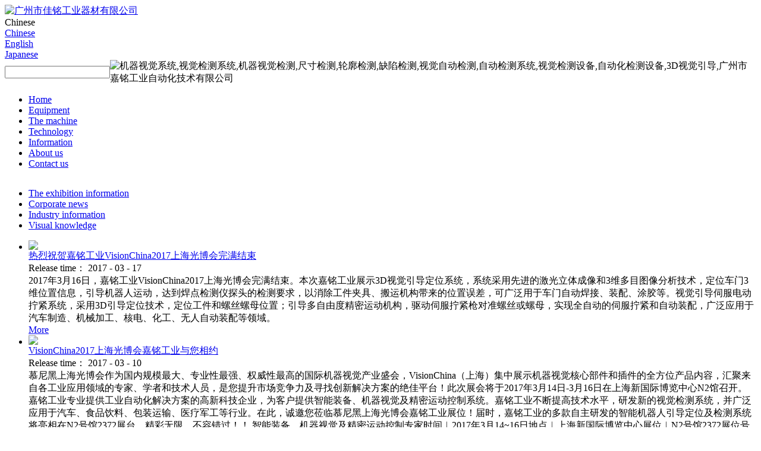

--- FILE ---
content_type: text/html;charset=utf-8
request_url: http://en.kmischina.com/prod_view.aspx?typeid=164&id=249&fid=t2:164:2
body_size: 45555
content:
<!DOCTYPE HTML PUBLIC "-//W3C//DTD HTML 4.01 Transitional//EN" "http://www.w3c.org/TR/1999/REC-html401-19991224/loose.dtd">


<html lang="en" xmlns="http://www.w3.org/1999/xhtml">
<head><title>
	机器视觉系统,视觉检测系统,机器视觉检测,尺寸检测,轮廓检测,缺陷检测,视觉自动检测,自动检测系统,视觉检测设备,自动化检测设备,3D视觉引导,广州市嘉铭工业自动化技术有限公司
</title><meta name="keywords" content="机器视觉系统,视觉检测系统,机器视觉检测,尺寸检测,轮廓检测,缺陷检测,视觉自动检测,自动检测系统,视觉检测设备,自动化检测设备,3D视觉引导,广州市嘉铭工业自动化技术有限公司"/><meta name="description" content="机器视觉系统,视觉检测系统,机器视觉检测,尺寸检测,轮廓检测,缺陷检测,视觉自动检测,自动检测系统,视觉检测设备,自动化检测设备,3D视觉引导,广州市嘉铭工业自动化技术有限公司"/><meta content="text/html; charset=utf-8" http-equiv="Content-Type" /><link id="css__prod_view" rel="stylesheet" type="text/css" href="https://0.rc.xiniu.com/g2/M00/B3/32/CgAGe1tpy0qAOgKZAAB57Z2khf4984.css?d=20170516164646" /><link rel="bookmark" href="/Images/logo.ico" /><link rel="shortcut icon" href="/Images/logo.ico" />
	
	<script type="text/javascript" > var _jtime=new Date();function jqload(){window.jLoad=new Date()-_jtime;}function jqerror(){window.jLoad=-1;}</script>
	<script type="text/javascript" src="https://1.rc.xiniu.com/js/jq/jqueryV173.js" onload="jqload()" onerror ="jqerror()" id ="jquery"></script>
	<script type="text/javascript" src="https://1.rc.xiniu.com/js/pb/1/Public.js"></script>	
	<script type="text/javascript" src="https://1.rc.xiniu.com/js/tl/swfobject_modified.js"></script>
	<script type="text/javascript" src="https://1.rc.xiniu.com/js/tl/swfobject.js"></script>
	 
</head>
<body class="prod_view_body">
<form method="get" id="form1" name="form1" NavigateId="3" data-pid="0200209014520620820421401982032042090196014501982102080" data-mid="0209014520620820421401982032042090196014501982102080">
<div class="aspNetHidden">
<input type="hidden" name="__VIEWSTATE" id="__VIEWSTATE" value="" />
</div>

        <div id="ea_h">
            <div class="top">
                <div class="t_t">
                
                                    <div id="t_logo" class="t_logo">
                                        
                                        <div id="ea_l"><a href="/" target="_self"><img alt="广州市佳铭工业器材有限公司" src="https://0.rc.xiniu.com/g1/M00/B5/81/CgAGTFjsRIqAef5cAAA5j6BP55A352.png" /></a></div>
                                        
                                        
                                    </div>
                
                
                                    <div id="xn_h_3_wrap" class="xn_h_3_wrap">
                                        
                                            <div class="xn_h_3_Lang">
                                                <div class="xn_h_3_Lang_lb">
                                                    <div class="xn_h_3_Lang_top">
                                                        <span class="xn_h_3_Lang_topwenzi">
                                                            
                                                            <span name="_3_Lang_topwenzi">Chinese</span>
                                                            
                                                        </span>
                                                        <i class="xn_h_3_Lang_click"></i>
                                                    </div>
                                                    <div class="xn_h_3_Lang_HVbox">
                                                        
                                                                <div class="xn_h_3_Lang_wenzi">
                                                                    <a href='http://www.kmischina.com/'>Chinese</a>
                                                                </div>
                                                            
                                                                <div class="xn_h_3_Lang_wenzi">
                                                                    <a href='http://en.kmischina.com/'>English</a>
                                                                </div>
                                                            
                                                                <div class="xn_h_3_Lang_wenzi">
                                                                    <a href='http://jp.kmischina.com/'>Japanese</a>
                                                                </div>
                                                            
                                                    </div>
                                                </div>
                                            </div>
                                        
                                        
                                    </div>
                
                
                                    <div id="xn_h_11_wrap" class="xn_h_11_wrap">
                                        
                                            <div class="xn_h_11_Search">
                                                <div class="xn_h_11_Search_lb">
                                                    <div class="xn_h_11_Search_img">
                                                    </div>
                                                    <div class="xn_h_11_Search_HVbox">
                                                        <table cellspacing="0" cellpadding="0"  border="0"><tr>
<td>
<input name="xn_h_11_Search$tbSearch" type="text" id="xn_h_11_Search_tbSearch" class="xn_h_11_Search_text" DefaultText="" onmousedown="if(this.value == &#39;&#39;){this.value = &#39;&#39;;}" onkeyup="ShoveEIMS3_OnKeyPress(event, &#39;img_xn_h_11_Search&#39;)" onkeydown="ShoveEIMS3_OnKeyDown(event)" onblur="if(this.value == &#39;&#39; || this.value == &#39;&#39;){this.value = &#39;&#39;;}" /></td>
<td><img id="img_xn_h_11_Search" border="0" src="https://1.rc.xiniu.com/rc/Heads/29850/Images/top_search.gif" alt="机器视觉系统,视觉检测系统,机器视觉检测,尺寸检测,轮廓检测,缺陷检测,视觉自动检测,自动检测系统,视觉检测设备,自动化检测设备,3D视觉引导,广州市嘉铭工业自动化技术有限公司" LevelOneType="2" onclick="ShoveEIMS3_Transf(this,'search.aspx','xn_h_11_Search_tbSearch','xn_h_11_Search', true)" style="cursor:pointer;" /></td>
</tr></table>
<script type='text/javascript'>document.getElementById("xn_h_11_Search_tbSearch").onkeydown=function(event){ var e=event || window.Event; if(e.keyCode==13){ e.returnValue = false;if(e.preventDefault){ e.preventDefault(); }}}</script>

                                                    </div>
                                                </div>
                                            </div>
                                        
                                    
                                    </div>
                
</div>
                
                <div id="ea_n">

                <div class="xn_n_18_wrap" id="xn_n_18_wrap">
                    <div id="EIMS_C_229_10_Main">
                        
                            
                        <div id="xn_n_18_nav" class="xn_n_18_nav">
                            <div class="xn_n_18_nav_wrap">
                                <ul id="xn_n_18_nav_ulid" class="xn_n_18_nav_clas">
                                    <li id="xn_n_18_navHome" class="xn_n_18_navHome">
                                        <a href='/'>
                                            
                                                <span name="_xn_n_18_navHome|">Home</span>
                                            
                                        </a>
                                    </li>
                                    
                                            <li id='xn_n_18_navli4' >
                                                <a href='case_complex.aspx?FId=n4:4:4' target='_self'>
                                                
                                                <span name="_xn_n_18_nav4|T_Navigates|Id|4|Name">Equipment</span>
                                                
                                                </a>
                                            </li>
                                        
                                            <li id='xn_n_18_navli3' >
                                                <a href='pro.aspx?FId=n3:3:3' target='_self'>
                                                
                                                <span name="_xn_n_18_nav3|T_Navigates|Id|3|Name">The machine</span>
                                                
                                                </a>
                                            </li>
                                        
                                            <li id='xn_n_18_navli8' >
                                                <a href='sv.aspx?TypeId=36&FId=t8:36:8' target='_self'>
                                                
                                                <span name="_xn_n_18_nav8|T_Navigates|Id|8|Name">Technology</span>
                                                
                                                </a>
                                            </li>
                                        
                                            <li id='xn_n_18_navli2' >
                                                <a href='news_complex.aspx?FId=n2:2:2' target='_self'>
                                                
                                                <span name="_xn_n_18_nav2|T_Navigates|Id|2|Name">Information</span>
                                                
                                                </a>
                                            </li>
                                        
                                            <li id='xn_n_18_navli1' >
                                                <a href='about_complex.aspx?FId=n1:1:1' target='_self'>
                                                
                                                <span name="_xn_n_18_nav1|T_Navigates|Id|1|Name">About us</span>
                                                
                                                </a>
                                            </li>
                                        
                                            <li id='xn_n_18_navli7' >
                                                <a href='contact.aspx?FId=n7:7:7' target='_self'>
                                                
                                                <span name="_xn_n_18_nav7|T_Navigates|Id|7|Name">Contact us</span>
                                                
                                                </a>
                                            </li>
                                        
                                </ul>
                            </div>
                            <div id="xn_n_18_conid" class="xn_n_18_con">
                                <div id="xn_n_18_subcon_1" class="xn_n_18_subcon">
                                    
                                    <div id="xn_n_18_about" class="xn_n_18_subcon_in">
                                        <div class="xn_n_18_about_vmenu2">
                                            <ul id="xn_n_18_VMenuabout" class="complexnav_typeUl complexnav_typeUl_n000" style="display:none">
<ul id="complexnav_typeUl_t100" class="complexnav_typeUl complexnav_typeUl_t100">
<li id="complexnav_typeLi_t100_1" data_id="1_1" class="complexnav_menu1" type="t" index=1 level=0><a href="about.aspx?TypeId=1&FId=t1:1:1" rel="nofollow" target="_blank"><span name="xn_n_18_VMenuabout719552767|T_NewsTypes|Id|1|Name">Enterprise</span></a>
</li>
<li id="complexnav_typeLi_t100_2" data_id="1_2" class="complexnav_menu1" type="t" index=2 level=0><a href="about.aspx?TypeId=2&FId=t1:2:1" rel="nofollow" target="_blank"><span name="xn_n_18_VMenuabout1784617184|T_NewsTypes|Id|2|Name">The development course</span></a>
</li>
<li id="complexnav_typeLi_t100_3" data_id="1_3" class="complexnav_menu1" type="t" index=3 level=0><a href="about.aspx?TypeId=3&FId=t1:3:1" rel="nofollow" target="_blank"><span name="xn_n_18_VMenuabout745639975|T_NewsTypes|Id|3|Name">Honorary certificate</span></a>
<ul id="complexnav_typeUl_t131" style="display:none" expend=0 class="complexnav_typeUl complexnav_typeUl_t131">
<li id="complexnav_typeLi_t131_1" data_id="1_165" class="complexnav_menu2" type="t" index=1 level=1><a href="about.aspx?TypeId=165&FId=t1:165:1" rel="nofollow" target="_blank"><span name="xn_n_18_VMenuabout471523386|T_NewsTypes|Id|165|Name">High and new technology</span></a>
</li>
<li id="complexnav_typeLi_t131_2" data_id="1_166" class="complexnav_menu2" type="t" index=2 level=1><a href="about.aspx?TypeId=166&FId=t1:166:1" rel="nofollow" target="_blank"><span name="xn_n_18_VMenuabout702254339|T_NewsTypes|Id|166|Name">The machine vision industry</span></a>
</li>
<li id="complexnav_typeLi_t131_3" data_id="1_167" class="complexnav_menu2" type="t" index=3 level=1><a href="about.aspx?TypeId=167&FId=t1:167:1" rel="nofollow" target="_blank"><span name="xn_n_18_VMenuabout1255181671|T_NewsTypes|Id|167|Name">AAA grade credit enterprise</span></a>
</li>
<li id="complexnav_typeLi_t131_4" data_id="1_168" class="complexnav_menu2" type="t" index=4 level=1><a href="about.aspx?TypeId=168&FId=t1:168:1" rel="nofollow" target="_blank"><span name="xn_n_18_VMenuabout2018635061|T_NewsTypes|Id|168|Name">Standing director of medical equipment</span></a>
</li>
<li id="complexnav_typeLi_t131_5" data_id="1_195" class="complexnav_menu2" type="t" index=5 level=1><a href="about.aspx?TypeId=195&FId=t1:195:1" rel="nofollow" target="_blank"><span name="xn_n_18_VMenuabout1022489046|T_NewsTypes|Id|195|Name">The private chamber of commerce</span></a>
</li>
<li id="complexnav_typeLi_t131_6" data_id="1_196" class="complexnav_menu2" type="t" index=6 level=1><a href="about.aspx?TypeId=196&FId=t1:196:1" rel="nofollow" target="_blank"><span name="xn_n_18_VMenuabout420356576|T_NewsTypes|Id|196|Name">Society for human resource management</span></a>
</li>
</ul>
</li>
<li id="complexnav_typeLi_t100_4" data_id="1_26" class="complexnav_menu1" type="t" index=4 level=0><a href="about.aspx?TypeId=26&FId=t1:26:1" rel="nofollow" target="_blank"><span name="xn_n_18_VMenuabout360352932|T_NewsTypes|Id|26|Name">The enterprise culture</span></a>
</li>
<li id="complexnav_typeLi_t100_5" data_id="1_151" class="complexnav_menu1" type="t" index=5 level=0><a href="about.aspx?TypeId=151&FId=t1:151:1" rel="nofollow" target="_blank"><span name="xn_n_18_VMenuabout1794187459|T_NewsTypes|Id|151|Name">The social responsibility</span></a>
</li>
<li id="complexnav_typeLi_t100_6" data_id="1_142" class="complexnav_menu1" type="t" index=6 level=0><a href="about.aspx?TypeId=142&FId=t1:142:1" rel="nofollow" target="_blank"><span name="xn_n_18_VMenuabout2048256636|T_NewsTypes|Id|142|Name">Recruitment</span></a>
<ul id="complexnav_typeUl_t11421" style="display:none" expend=0 class="complexnav_typeUl complexnav_typeUl_t11421">
<li id="complexnav_typeLi_t11421_1" data_id="1_161" class="complexnav_menu2" type="t" index=1 level=1><a href="about.aspx?TypeId=161&FId=t1:161:1" rel="nofollow" target="_blank"><span name="xn_n_18_VMenuabout1191090486|T_NewsTypes|Id|161|Name">Talent concept</span></a>
</li>
<li id="complexnav_typeLi_t11421_2" data_id="1_162" class="complexnav_menu2" type="t" index=2 level=1><a href="about.aspx?TypeId=162&FId=t1:162:1" rel="nofollow" target="_blank"><span name="xn_n_18_VMenuabout838446837|T_NewsTypes|Id|162|Name">The career development</span></a>
</li>
<li id="complexnav_typeLi_t11421_3" data_id="1_163" class="complexnav_menu2" type="t" index=3 level=1><a href="about.aspx?TypeId=163&FId=t1:163:1" rel="nofollow" target="_blank"><span name="xn_n_18_VMenuabout1875252916|T_NewsTypes|Id|163|Name">Job</span></a>
</li>
<li id="complexnav_typeLi_t11421_4" data_id="1_164" class="complexnav_menu2" type="t" index=4 level=1><a href="about.aspx?TypeId=164&FId=t1:164:1" rel="nofollow" target="_blank"><span name="xn_n_18_VMenuabout7497114|T_NewsTypes|Id|164|Name">Campus recruitment</span></a>
</li>
</ul>
</li>
<li id="complexnav_typeLi_t100_7" data_id="1_183" class="complexnav_menu1" type="t" index=7 level=0><a href="clients_complex.aspx?FId=n19:19:8" rel="nofollow" target="_blank"><span name="xn_n_18_VMenuabout249527698|T_NewsTypes|Id|183|Name">Partners</span></a>
</li>
</ul>
</ul>
<script type="text/javascript">var xn_n_18_VMenuabout={normal:{class1:'complexnav_menu1',class2:'complexnav_menu2',class3:'complexnav_menu3',class4:'complexnav_menu4',class5:'complexnav_menu5',class6:'complexnav_menu6'},visited:{class1:'complexnav_menu1_2',class2:'complexnav_menu2_2',class3:'complexnav_menu3_2',class4:'complexnav_menu4_2',class5:'complexnav_menu5_2',class6:'complexnav_menu6_2',class6:'complexnav_menu6_2'},home:{defaultClass:'complexnav_menu_defa',visitedClass:'complexnav_menu_visi'},content:{defaultClass:'',visitedClass:'',focusClass:''},focus:{class1:'complexnav_menu1_cur',class2:'complexnav_menu2_cur',class3:'complexnav_menu3_cur',class4:'complexnav_menu4_cur',class5:'complexnav_menu5_cur',class6:'complexnav_menu6_cur'},beforeTag:{packUpClass:'',packDownClass:''},expendEffect:1,aniEffect:2,fIdParam:'FId',topUlId:'xn_n_18_VMenuabout'};xn_n_18_VMenuabout.menu=new BaseControlMenu();xn_n_18_VMenuabout.menu.Init('xn_n_18_VMenuabout',xn_n_18_VMenuabout);;</script>
                                        </div>
                                        <div class="xn_n_18_con_aboutNidbox">
                                            <div class="xn_n_18_con_aboutNidImg"><img alt="" src="https://1.rc.xiniu.com/rc/Heads/29850/Images/complexAboutImg.jpg" />
                                            </div>
                                            <div class="xn_n_18_con_aboutNidCont">
                                                <span id='xn_n_18_con_aboutNidText'></span>
                                            </div>
                                        </div>
                                        <div class="clear"></div>
                                    </div>
                                </div>
                                <div id="xn_n_18_subcon_2" class="xn_n_18_subcon">
                                    
                                    <div id="xn_n_18_news" class="xn_n_18_subcon_in">
                                        <div class="xn_n_18_news_vmenu2">
                                            <div class="xn_n_18_showCont_type">
                                                <ul>
                                                
                                                    <li>
                                                        <a href='news.aspx?TypeId=4&fid=t2:4:2'>The exhibition information</a>
                                                    </li>
                                                    
                                                    <li>
                                                        <a href='news.aspx?TypeId=28&fid=t2:28:2'>Corporate news</a>
                                                    </li>
                                                    
                                                    <li>
                                                        <a href='news.aspx?TypeId=5&fid=t2:5:2'>Industry information</a>
                                                    </li>
                                                    
                                                    <li>
                                                        <a href='news.aspx?TypeId=139&fid=t2:139:2'>Visual knowledge</a>
                                                    </li>
                                                    
                                                </ul>
                                            </div>
                                            <div class="xn_n_18_showCont_inner">
                                                
                                                    <ul>
                                                    
                                                        <li>
                                                            <div class="xn_n_18_showCont_img">
                                                                <a title='热烈祝贺嘉铭工业VisionChina2017上海光博会完满结束' href='news_view.aspx?TypeId=180&Id=396&Fid=t2:180:2' target="_blank">
                                                                    <img src='https://0.rc.xiniu.com/g1/M00/B5/6D/CgAGTFjsMSiAaUv8AAFaD4s7p1g206.jpg' />
                                                                </a>
                                                            </div>
                                                            <div class="xn_n_18_showCont_right">
                                                                <div class="xn_n_18_showCont_title">
                                                                    <a title='热烈祝贺嘉铭工业VisionChina2017上海光博会完满结束' href='news_view.aspx?TypeId=180&Id=396&Fid=t2:180:2' target="_blank">热烈祝贺嘉铭工业VisionChina2017上海光博会完满结束</a>
                                                                </div>
                                                                <div class="xn_n_18_showCont_time">
                                                                    <span class="xn_n_18_news_timewz">
                                                                        
                                                                        <span name="_n_18_news_timewz|">Release time：</span>
                                                                        
                                                                    </span>
                                                                    <span class="xn_n_18_news_time1">
                                                                        <span id='xn_n_id2_tData2_xn_n_id2_cData_0_xn_n_18_news_Text1_0'>2017</span>
                                                                    </span>
                                                                    <span class="xn_n_18_news_time2">-</span>
                                                                    <span class="xn_n_18_news_time3">
                                                                        <span id='xn_n_id2_tData2_xn_n_id2_cData_0_xn_n_18_news_Text2_0'>03</span>
                                                                    </span>
                                                                    <span class="xn_n_18_news_time4">-</span>
                                                                    <span class="xn_n_18_news_time5">
                                                                        <span id='xn_n_id2_tData2_xn_n_id2_cData_0_xn_n_18_news_Text3_0'>17</span>
                                                                    </span>
                                                                </div>
                                                                <div class="xn_n_18_showCont_content" ej="edit_span">
                                                                    <span id='xn_n_id2_tData2_xn_n_id2_cData_0_xn_n_18_news_Text_0'>2017年3月16日，嘉铭工业VisionChina2017上海光博会完满结束。本次嘉铭工业展示3D视觉引导定位系统，系统采用先进的激光立体成像和3维多目图像分析技术，定位车门3维位置信息，引导机器人运动，达到焊点检测仪探头的检测要求，以消除工件夹具、搬运机构带来的位置误差，可广泛用于车门自动焊接、装配、涂胶等。视觉引导伺服电动拧紧系统，采用3D引导定位技术，定位工件和螺丝螺母位置；引导多自由度精密运动机构，驱动伺服拧紧枪对准螺丝或螺母，实现全自动的伺服拧紧和自动装配，广泛应用于汽车制造、机械加工、核电、化工、无人自动装配等领域。</span>
                                                                </div>
                                                                <div class="xn_n_18_showCont_more">
                                                                    <a title='热烈祝贺嘉铭工业VisionChina2017上海光博会完满结束' href='news_view.aspx?TypeId=180&Id=396&Fid=t2:180:2' target="_blank">
                                                                        
                                                                        <span name="_18_showCont_more|">More</span>
                                                                        
                                                                    </a>
                                                                </div>
                                                            </div>
                                                        </li>
                                                        
                                                        <li>
                                                            <div class="xn_n_18_showCont_img">
                                                                <a title='VisionChina2017上海光博会嘉铭工业与您相约' href='news_view.aspx?TypeId=180&Id=395&Fid=t2:180:2' target="_blank">
                                                                    <img src='https://0.rc.xiniu.com/g1/M00/BC/72/CgAGS1j5epiALdz9AABaKfsQlOs019.jpg' />
                                                                </a>
                                                            </div>
                                                            <div class="xn_n_18_showCont_right">
                                                                <div class="xn_n_18_showCont_title">
                                                                    <a title='VisionChina2017上海光博会嘉铭工业与您相约' href='news_view.aspx?TypeId=180&Id=395&Fid=t2:180:2' target="_blank">VisionChina2017上海光博会嘉铭工业与您相约</a>
                                                                </div>
                                                                <div class="xn_n_18_showCont_time">
                                                                    <span class="xn_n_18_news_timewz">
                                                                        
                                                                        <span name="_n_18_news_timewz|">Release time：</span>
                                                                        
                                                                    </span>
                                                                    <span class="xn_n_18_news_time1">
                                                                        <span id='xn_n_id2_tData2_xn_n_id2_cData_0_xn_n_18_news_Text1_1'>2017</span>
                                                                    </span>
                                                                    <span class="xn_n_18_news_time2">-</span>
                                                                    <span class="xn_n_18_news_time3">
                                                                        <span id='xn_n_id2_tData2_xn_n_id2_cData_0_xn_n_18_news_Text2_1'>03</span>
                                                                    </span>
                                                                    <span class="xn_n_18_news_time4">-</span>
                                                                    <span class="xn_n_18_news_time5">
                                                                        <span id='xn_n_id2_tData2_xn_n_id2_cData_0_xn_n_18_news_Text3_1'>10</span>
                                                                    </span>
                                                                </div>
                                                                <div class="xn_n_18_showCont_content" ej="edit_span">
                                                                    <span id='xn_n_id2_tData2_xn_n_id2_cData_0_xn_n_18_news_Text_1'>慕尼黑上海光博会作为国内规模最大、专业性最强、权威性最高的国际机器视觉产业盛会，VisionChina（上海）集中展示机器视觉核心部件和插件的全方位产品内容，汇聚来自各工业应用领域的专家、学者和技术人员，是您提升市场竞争力及寻找创新解决方案的绝佳平台！此次展会将于2017年3月14日-3月16日在上海新国际博览中心N2馆召开。&#160;&#160;&#160; 嘉铭工业专业提供工业自动化解决方案的高新科技企业，为客户提供智能装备、机器视觉及精密运动控制系统。嘉铭工业不断提高技术水平，研发新的视觉检测系统，并广泛应用于汽车、食品饮料、包装运输、医疗军工等行业。在此，诚邀您莅临慕尼黑上海光博会嘉铭工业展位！届时，嘉铭工业的多款自主研发的智能机器人引导定位及检测系统将亮相在N2号馆2372展台，精彩无限，不容错过！！&#160;智能装备、机器视觉及精密运动控制专家时间︱2017年3月14~16日地点︱上海新国际博览中心展位︱N2号馆2372展位号</span>
                                                                </div>
                                                                <div class="xn_n_18_showCont_more">
                                                                    <a title='VisionChina2017上海光博会嘉铭工业与您相约' href='news_view.aspx?TypeId=180&Id=395&Fid=t2:180:2' target="_blank">
                                                                        
                                                                        <span name="_18_showCont_more|">More</span>
                                                                        
                                                                    </a>
                                                                </div>
                                                            </div>
                                                        </li>
                                                        
                                                        <li>
                                                            <div class="xn_n_18_showCont_img">
                                                                <a title='SIAF2017广州嘉铭展台精彩回顾' href='news_view.aspx?TypeId=180&Id=401&Fid=t2:180:2' target="_blank">
                                                                    <img src='https://0.rc.xiniu.com/g1/M00/B5/73/CgAGTFjsN9qASiRvAAOZZHfi_KY189.png' />
                                                                </a>
                                                            </div>
                                                            <div class="xn_n_18_showCont_right">
                                                                <div class="xn_n_18_showCont_title">
                                                                    <a title='SIAF2017广州嘉铭展台精彩回顾' href='news_view.aspx?TypeId=180&Id=401&Fid=t2:180:2' target="_blank">SIAF2017广州嘉铭展台精彩回顾</a>
                                                                </div>
                                                                <div class="xn_n_18_showCont_time">
                                                                    <span class="xn_n_18_news_timewz">
                                                                        
                                                                        <span name="_n_18_news_timewz|">Release time：</span>
                                                                        
                                                                    </span>
                                                                    <span class="xn_n_18_news_time1">
                                                                        <span id='xn_n_id2_tData2_xn_n_id2_cData_0_xn_n_18_news_Text1_2'>2017</span>
                                                                    </span>
                                                                    <span class="xn_n_18_news_time2">-</span>
                                                                    <span class="xn_n_18_news_time3">
                                                                        <span id='xn_n_id2_tData2_xn_n_id2_cData_0_xn_n_18_news_Text2_2'>03</span>
                                                                    </span>
                                                                    <span class="xn_n_18_news_time4">-</span>
                                                                    <span class="xn_n_18_news_time5">
                                                                        <span id='xn_n_id2_tData2_xn_n_id2_cData_0_xn_n_18_news_Text3_2'>04</span>
                                                                    </span>
                                                                </div>
                                                                <div class="xn_n_18_showCont_content" ej="edit_span">
                                                                    <span id='xn_n_id2_tData2_xn_n_id2_cData_0_xn_n_18_news_Text_2'>SIAF广州国际工业自动化技术及装备展览会于3月1日在琶洲展馆顺利举行，亮点多多，下面带您一起回顾。在此次展览会上，嘉铭工业展出了多款自主研发的系统，如3D定位引导系统，视觉引导伺服电动拧紧系统，3D激光刹车片平面度检测系统，伺服精密压装系统，金属冲压件外观检测系统等，还有工业自动化产品，如妙德产品，神津平台，派特莱报警灯等等。嘉铭工业展品丰富，并配备了专业的解说员，备受客户关注。&#160;&#160;&#160; 展会上最为引人注目的是3D定位引导系统，本系统采用先进的激光立体成像和3维多目图像分析技术，定位车门3维位置信息，引导机器人运动，达到焊点检测仪探头的检测要求，以消除工件夹具、搬运机构带来的位置误差。定位精度最高可达0.05毫米，可广泛用于车门自动焊接、装配、涂胶等。本系统极大地提高了生产效率以及降低人工成本，给企业带来实实在在的经济效益。&#160;&#160;&#160;&#160; 视觉引导伺服电动拧紧系统也是本次展会亮点之一。此系统采用3D引导定位技术，精度高达0.05mm，能够准确快速定位螺丝螺母位置，拧紧扭矩误差在3% 以内，可广泛应用于汽车制造、机械加工、核电、化工、无人自动装配等领域。除外，还有更多精彩产品展示！&#160;&#160;&#160; SIAF广州工业自动化展是华南最重要的工业自动化行业盛会，在本次机器视觉展馆中，云集了20多家参展商，为各界工业提供全方位机器人及机器视觉的解决方案。嘉铭工业推出的自主研发系统，能够帮助用户提升效率，减少生产成本，提高经济效益，在2017年开年之际，期待与您携手共进！</span>
                                                                </div>
                                                                <div class="xn_n_18_showCont_more">
                                                                    <a title='SIAF2017广州嘉铭展台精彩回顾' href='news_view.aspx?TypeId=180&Id=401&Fid=t2:180:2' target="_blank">
                                                                        
                                                                        <span name="_18_showCont_more|">More</span>
                                                                        
                                                                    </a>
                                                                </div>
                                                            </div>
                                                        </li>
                                                        
                                                    </ul>
                                                    
                                                    <ul>
                                                    
                                                        <li>
                                                            <div class="xn_n_18_showCont_img">
                                                                <a title='春暖花开，情暖嘉铭，员工生日会' href='news_view.aspx?TypeId=187&Id=219&Fid=t2:187:2' target="_blank">
                                                                    <img src='https://0.rc.xiniu.com/g1/M00/B5/6C/CgAGTFjsLzmALJEcAATZgrMI4tU446.jpg' />
                                                                </a>
                                                            </div>
                                                            <div class="xn_n_18_showCont_right">
                                                                <div class="xn_n_18_showCont_title">
                                                                    <a title='春暖花开，情暖嘉铭，员工生日会' href='news_view.aspx?TypeId=187&Id=219&Fid=t2:187:2' target="_blank">春暖花开，情暖嘉铭，员工生日会</a>
                                                                </div>
                                                                <div class="xn_n_18_showCont_time">
                                                                    <span class="xn_n_18_news_timewz">
                                                                        
                                                                        <span name="_n_18_news_timewz|">Release time：</span>
                                                                        
                                                                    </span>
                                                                    <span class="xn_n_18_news_time1">
                                                                        <span id='xn_n_id2_tData2_xn_n_id2_cData_1_xn_n_18_news_Text1_0'>2017</span>
                                                                    </span>
                                                                    <span class="xn_n_18_news_time2">-</span>
                                                                    <span class="xn_n_18_news_time3">
                                                                        <span id='xn_n_id2_tData2_xn_n_id2_cData_1_xn_n_18_news_Text2_0'>03</span>
                                                                    </span>
                                                                    <span class="xn_n_18_news_time4">-</span>
                                                                    <span class="xn_n_18_news_time5">
                                                                        <span id='xn_n_id2_tData2_xn_n_id2_cData_1_xn_n_18_news_Text3_0'>29</span>
                                                                    </span>
                                                                </div>
                                                                <div class="xn_n_18_showCont_content" ej="edit_span">
                                                                    <span id='xn_n_id2_tData2_xn_n_id2_cData_1_xn_n_18_news_Text_0'>阳春三月，春暖花开，春回大地，处处洋溢着绿色生命的蓬勃。嘉铭工业员工齐聚一堂欢度生日，发感言，其乐融融，收获良多。嘉铭把“以人为本”的理念融入了员工的生活，举办生日会，让员工感受到大家庭的温暖，给员工长期以来辛勤工作给予肯定和感谢，表达公司对员工的点滴关怀。&#160;&#160;&#160;&#160;史工说：“当大家一起吹灭蜡烛的一瞬间，让我们感觉到了,We are family,We are a happy family. 切蛋糕的时候，当我们一把把手“长”在一起切下蛋糕的瞬间，我们感觉到了团队的气息，就如我们攻破一个艰难的项目一样，齐心协力，无往不胜!”&#160;&#160;&#160; 廖工说：“怀着感恩的心，感谢公司给我一个学习的平台，给我一个工作的机会，让我有能力孝敬父母和养育我的孩子。”&#160;&#160;&#160;&#160;温馨祥和的生日会在欢声笑语中圆满结束。在此，祝嘉铭全体员工身体健康，家庭幸福，也让我们以更饱满的精神投入到下一阶段的工作中去。</span>
                                                                </div>
                                                                <div class="xn_n_18_showCont_more">
                                                                    <a title='春暖花开，情暖嘉铭，员工生日会' href='news_view.aspx?TypeId=187&Id=219&Fid=t2:187:2' target="_blank">
                                                                        
                                                                        <span name="_18_showCont_more|">More</span>
                                                                        
                                                                    </a>
                                                                </div>
                                                            </div>
                                                        </li>
                                                        
                                                        <li>
                                                            <div class="xn_n_18_showCont_img">
                                                                <a title='“新思维，新动力”--嘉銘工業2016年年会圆满结束！ ' href='news_view.aspx?TypeId=187&Id=422&Fid=t2:187:2' target="_blank">
                                                                    <img src='https://0.rc.xiniu.com/g1/M00/B5/F3/CgAGTFjtezWAbBSCAAOf800TEEw513.jpg' />
                                                                </a>
                                                            </div>
                                                            <div class="xn_n_18_showCont_right">
                                                                <div class="xn_n_18_showCont_title">
                                                                    <a title='“新思维，新动力”--嘉銘工業2016年年会圆满结束！ ' href='news_view.aspx?TypeId=187&Id=422&Fid=t2:187:2' target="_blank">“新思维，新动力”--嘉銘工業2016年年会圆满结束！ </a>
                                                                </div>
                                                                <div class="xn_n_18_showCont_time">
                                                                    <span class="xn_n_18_news_timewz">
                                                                        
                                                                        <span name="_n_18_news_timewz|">Release time：</span>
                                                                        
                                                                    </span>
                                                                    <span class="xn_n_18_news_time1">
                                                                        <span id='xn_n_id2_tData2_xn_n_id2_cData_1_xn_n_18_news_Text1_1'>2017</span>
                                                                    </span>
                                                                    <span class="xn_n_18_news_time2">-</span>
                                                                    <span class="xn_n_18_news_time3">
                                                                        <span id='xn_n_id2_tData2_xn_n_id2_cData_1_xn_n_18_news_Text2_1'>01</span>
                                                                    </span>
                                                                    <span class="xn_n_18_news_time4">-</span>
                                                                    <span class="xn_n_18_news_time5">
                                                                        <span id='xn_n_id2_tData2_xn_n_id2_cData_1_xn_n_18_news_Text3_1'>21</span>
                                                                    </span>
                                                                </div>
                                                                <div class="xn_n_18_showCont_content" ej="edit_span">
                                                                    <span id='xn_n_id2_tData2_xn_n_id2_cData_1_xn_n_18_news_Text_1'>01、年终总结会议02、2016年颁奖盛典03、精彩纷呈的节目表演最后，全体员工合唱《明天会更好》。至此，2016年嘉铭工业总结表彰大会在一片欢乐祥和的歌声中圆满结束。</span>
                                                                </div>
                                                                <div class="xn_n_18_showCont_more">
                                                                    <a title='“新思维，新动力”--嘉銘工業2016年年会圆满结束！ ' href='news_view.aspx?TypeId=187&Id=422&Fid=t2:187:2' target="_blank">
                                                                        
                                                                        <span name="_18_showCont_more|">More</span>
                                                                        
                                                                    </a>
                                                                </div>
                                                            </div>
                                                        </li>
                                                        
                                                        <li>
                                                            <div class="xn_n_18_showCont_img">
                                                                <a title='嘉铭工业恭祝广大客户元宵节快乐' href='news_view.aspx?TypeId=187&Id=406&Fid=t2:187:2' target="_blank">
                                                                    <img src='https://0.rc.xiniu.com/g1/M00/B5/7B/CgAGTFjsPhiAJ3c_AASd042Q0Ic618.jpg' />
                                                                </a>
                                                            </div>
                                                            <div class="xn_n_18_showCont_right">
                                                                <div class="xn_n_18_showCont_title">
                                                                    <a title='嘉铭工业恭祝广大客户元宵节快乐' href='news_view.aspx?TypeId=187&Id=406&Fid=t2:187:2' target="_blank">嘉铭工业恭祝广大客户元宵节快乐</a>
                                                                </div>
                                                                <div class="xn_n_18_showCont_time">
                                                                    <span class="xn_n_18_news_timewz">
                                                                        
                                                                        <span name="_n_18_news_timewz|">Release time：</span>
                                                                        
                                                                    </span>
                                                                    <span class="xn_n_18_news_time1">
                                                                        <span id='xn_n_id2_tData2_xn_n_id2_cData_1_xn_n_18_news_Text1_2'>2017</span>
                                                                    </span>
                                                                    <span class="xn_n_18_news_time2">-</span>
                                                                    <span class="xn_n_18_news_time3">
                                                                        <span id='xn_n_id2_tData2_xn_n_id2_cData_1_xn_n_18_news_Text2_2'>01</span>
                                                                    </span>
                                                                    <span class="xn_n_18_news_time4">-</span>
                                                                    <span class="xn_n_18_news_time5">
                                                                        <span id='xn_n_id2_tData2_xn_n_id2_cData_1_xn_n_18_news_Text3_2'>01</span>
                                                                    </span>
                                                                </div>
                                                                <div class="xn_n_18_showCont_content" ej="edit_span">
                                                                    <span id='xn_n_id2_tData2_xn_n_id2_cData_1_xn_n_18_news_Text_2'>雄狮高跷闹十五，传统花灯绽元宵。兴高采烈观灯会，全家上阵灯谜猜。鞭炮响起锣鼓敲，人潮如流瞧社火。窗辉映着团圆影，笑声传出甜蜜情。愿友元宵节合家欢!</span>
                                                                </div>
                                                                <div class="xn_n_18_showCont_more">
                                                                    <a title='嘉铭工业恭祝广大客户元宵节快乐' href='news_view.aspx?TypeId=187&Id=406&Fid=t2:187:2' target="_blank">
                                                                        
                                                                        <span name="_18_showCont_more|">More</span>
                                                                        
                                                                    </a>
                                                                </div>
                                                            </div>
                                                        </li>
                                                        
                                                    </ul>
                                                    
                                                    <ul>
                                                    
                                                        <li>
                                                            <div class="xn_n_18_showCont_img">
                                                                <a title='工信部：我国人工智能研究已走在世界前列' href='news_view.aspx?TypeId=5&Id=397&Fid=t2:5:2' target="_blank">
                                                                    <img src='https://0.rc.xiniu.com/g1/M00/B6/65/CgAGS1jsLcOALrhxAAA61kjoOho462.jpg' />
                                                                </a>
                                                            </div>
                                                            <div class="xn_n_18_showCont_right">
                                                                <div class="xn_n_18_showCont_title">
                                                                    <a title='工信部：我国人工智能研究已走在世界前列' href='news_view.aspx?TypeId=5&Id=397&Fid=t2:5:2' target="_blank">工信部：我国人工智能研究已走在世界前列</a>
                                                                </div>
                                                                <div class="xn_n_18_showCont_time">
                                                                    <span class="xn_n_18_news_timewz">
                                                                        
                                                                        <span name="_n_18_news_timewz|">Release time：</span>
                                                                        
                                                                    </span>
                                                                    <span class="xn_n_18_news_time1">
                                                                        <span id='xn_n_id2_tData2_xn_n_id2_cData_2_xn_n_18_news_Text1_0'>2017</span>
                                                                    </span>
                                                                    <span class="xn_n_18_news_time2">-</span>
                                                                    <span class="xn_n_18_news_time3">
                                                                        <span id='xn_n_id2_tData2_xn_n_id2_cData_2_xn_n_18_news_Text2_0'>04</span>
                                                                    </span>
                                                                    <span class="xn_n_18_news_time4">-</span>
                                                                    <span class="xn_n_18_news_time5">
                                                                        <span id='xn_n_id2_tData2_xn_n_id2_cData_2_xn_n_18_news_Text3_0'>10</span>
                                                                    </span>
                                                                </div>
                                                                <div class="xn_n_18_showCont_content" ej="edit_span">
                                                                    <span id='xn_n_id2_tData2_xn_n_id2_cData_2_xn_n_18_news_Text_0'>新华社深圳4月9日电 （记者 王丰）工业和信息化部副部长刘利华9日表示，目前我国在人工智能技术研究方面已经走在了世界前列，未来我国在这个领域有非常宝贵的机遇和前景。刘利华是当天在深圳举办的CITE2017人工智能产业发展高峰论坛上作此表述的。刘利华介绍，1个多月前，麻省理工科技评论公布了2017年度全球十大突破技术，其中包括深度学习、刷脸支付、自动驾驶等在内的人工智能领域热门技术均被选中。可喜的是，这几项技术的主要研究者包括了科大讯飞、阿里巴巴、百度等多家中国企业，说明我国在人工智能技术研究方面已经走在了世界前列。“目前，我国人工智能领域的科研工作者和企业家已经立于全球潮头，一批中国科技企业已展现了在人工智能方面的良好业绩，在核心算法等关键技术上有所创新。”刘利华说。刘利华指出，目前人工智能的产业化转换刚刚起步，我国已经在智慧城市教育、汽车智能客服等人工智能领域初步形成了从技术到产业再到应用的完整布局。未来，人工智能在不同行业领域都有着广阔的应用空间，我国在这个领域有非常宝贵的机遇和前景。</span>
                                                                </div>
                                                                <div class="xn_n_18_showCont_more">
                                                                    <a title='工信部：我国人工智能研究已走在世界前列' href='news_view.aspx?TypeId=5&Id=397&Fid=t2:5:2' target="_blank">
                                                                        
                                                                        <span name="_18_showCont_more|">More</span>
                                                                        
                                                                    </a>
                                                                </div>
                                                            </div>
                                                        </li>
                                                        
                                                        <li>
                                                            <div class="xn_n_18_showCont_img">
                                                                <a title='机器视觉进入快车道 2020年国内市场或破50亿' href='news_view.aspx?TypeId=5&Id=400&Fid=t2:5:2' target="_blank">
                                                                    <img src='https://0.rc.xiniu.com/g1/M00/B5/70/CgAGTFjsNZ2AXwPgAAHuViOYcS8398.jpg' />
                                                                </a>
                                                            </div>
                                                            <div class="xn_n_18_showCont_right">
                                                                <div class="xn_n_18_showCont_title">
                                                                    <a title='机器视觉进入快车道 2020年国内市场或破50亿' href='news_view.aspx?TypeId=5&Id=400&Fid=t2:5:2' target="_blank">机器视觉进入快车道 2020年国内市场或破50亿</a>
                                                                </div>
                                                                <div class="xn_n_18_showCont_time">
                                                                    <span class="xn_n_18_news_timewz">
                                                                        
                                                                        <span name="_n_18_news_timewz|">Release time：</span>
                                                                        
                                                                    </span>
                                                                    <span class="xn_n_18_news_time1">
                                                                        <span id='xn_n_id2_tData2_xn_n_id2_cData_2_xn_n_18_news_Text1_1'>2017</span>
                                                                    </span>
                                                                    <span class="xn_n_18_news_time2">-</span>
                                                                    <span class="xn_n_18_news_time3">
                                                                        <span id='xn_n_id2_tData2_xn_n_id2_cData_2_xn_n_18_news_Text2_1'>03</span>
                                                                    </span>
                                                                    <span class="xn_n_18_news_time4">-</span>
                                                                    <span class="xn_n_18_news_time5">
                                                                        <span id='xn_n_id2_tData2_xn_n_id2_cData_2_xn_n_18_news_Text3_1'>25</span>
                                                                    </span>
                                                                </div>
                                                                <div class="xn_n_18_showCont_content" ej="edit_span">
                                                                    <span id='xn_n_id2_tData2_xn_n_id2_cData_2_xn_n_18_news_Text_1'>近年来，随着我国智慧城市建设的重新火热，机器视觉技术的市场需求量大增。对于人脸识别、图片搜索引擎、医疗诊断、智能驾驶、娱乐营销等智慧城市建设的多个领域来说，机器视觉技术都是不可或缺的。未来3年，我国机器视觉市场将保持高速增长，2020年市场规模有望突破50亿。&#160;&#160;&#160; 随着我国劳动力成本上升，人口红利拐点来临，降本增效及制造业转型需求必将推动国内机器视觉进入快速通道。从整个机器视觉的领域来讲，它是处在快速的重构期，通过市场分析来看，机器视觉并不是特别新兴的领域，这从最早图像处理衍生到现在。&#160;&#160;&#160; 美日等国机器视觉已经过了爆发式增长阶段，进入稳定增长期，但全球需求增长仍然强劲。中国机器视觉相关产业起步较晚，但发展速度迅速，前瞻产业研究院发布的《机器视觉产业发展前景与投资分析报告》数据显示，2015年市场规模达3.5亿美元，占全球8.3%，增速达22.2%，位居全球首位，中国已成为继美国和日本之后的全球第三大机器视觉市场。2016-2020年，中国机器视觉市场增速预计将保持在20%以上，将达到十亿美元级的市场空间。&#160;&#160;&#160; 以“中国制造2025”为总纲，各地智能制造领域的政策利好叠加，智能制造三大细分领域固定资产投资稳步增长。再加上国内智能制造水平较低，夯实发展基础的必要性则愈加明确，后续发展潜力巨大。在消费领域的应用包括：人脸识别、图片搜索引擎、医疗诊断、智能驾驶、娱乐营销等，消费升级将催生更广阔的场景应用需求。&#160;&#160;&#160; 到2018年中国人工智能市场规模将会超过406亿，这个复合增长率会达到25.8%，增速是快于全球的整个增长率的。在市场结构上来讲，也是存在着整体的情况。从投资规模来讲，在去年一年，投资的整个额度包括投资笔数都呈快速增加的态势，而且很多从事人工智能...</span>
                                                                </div>
                                                                <div class="xn_n_18_showCont_more">
                                                                    <a title='机器视觉进入快车道 2020年国内市场或破50亿' href='news_view.aspx?TypeId=5&Id=400&Fid=t2:5:2' target="_blank">
                                                                        
                                                                        <span name="_18_showCont_more|">More</span>
                                                                        
                                                                    </a>
                                                                </div>
                                                            </div>
                                                        </li>
                                                        
                                                        <li>
                                                            <div class="xn_n_18_showCont_img">
                                                                <a title='人机交互机器视觉应用潜力比你想象的要大' href='news_view.aspx?TypeId=5&Id=404&Fid=t2:5:2' target="_blank">
                                                                    <img src='https://0.rc.xiniu.com/g1/M00/B5/77/CgAGTFjsOuyAFbppAACC5ih-FfQ402.jpg' />
                                                                </a>
                                                            </div>
                                                            <div class="xn_n_18_showCont_right">
                                                                <div class="xn_n_18_showCont_title">
                                                                    <a title='人机交互机器视觉应用潜力比你想象的要大' href='news_view.aspx?TypeId=5&Id=404&Fid=t2:5:2' target="_blank">人机交互机器视觉应用潜力比你想象的要大</a>
                                                                </div>
                                                                <div class="xn_n_18_showCont_time">
                                                                    <span class="xn_n_18_news_timewz">
                                                                        
                                                                        <span name="_n_18_news_timewz|">Release time：</span>
                                                                        
                                                                    </span>
                                                                    <span class="xn_n_18_news_time1">
                                                                        <span id='xn_n_id2_tData2_xn_n_id2_cData_2_xn_n_18_news_Text1_2'>2017</span>
                                                                    </span>
                                                                    <span class="xn_n_18_news_time2">-</span>
                                                                    <span class="xn_n_18_news_time3">
                                                                        <span id='xn_n_id2_tData2_xn_n_id2_cData_2_xn_n_18_news_Text2_2'>02</span>
                                                                    </span>
                                                                    <span class="xn_n_18_news_time4">-</span>
                                                                    <span class="xn_n_18_news_time5">
                                                                        <span id='xn_n_id2_tData2_xn_n_id2_cData_2_xn_n_18_news_Text3_2'>11</span>
                                                                    </span>
                                                                </div>
                                                                <div class="xn_n_18_showCont_content" ej="edit_span">
                                                                    <span id='xn_n_id2_tData2_xn_n_id2_cData_2_xn_n_18_news_Text_2'>每个机器人的形态、大小、样貌都不一样，这需要根据具体的应用场景进行分析和设计。但是无论是哪种形态的机器人，基本上都会嵌入视觉系统，用于感知周围的环境，然后通过反馈的信息规划机器人的动作。香港中文大学天石机器人研究所所长刘云辉教授自本科起就从事机器人研究，至今已经有数十年的研发经验。在 ACT Lab 和深圳湾联合举办的“机器人控制系统和视觉的融合”活动中，刘云辉教授向慕名而来的创业者们分享了自己在机器人领域的所思所得。我湾梳理了本次演讲的重点和要点，带领读者了解机器视觉领域最前沿的研究课题。三维视觉技术大有可为实时三维视觉技术应用广泛，在机器控制、物件抓取和人机交互等技术领域，都不能脱离实时三维视觉技术。正因如此，该技术有着巨大的商业潜力。据报道，预计 2020 年，全球 3D 成像系统市场预计能达到 536 亿人民币，年度复合增长率 39．4％，尤其是在体育医学、矫形外科学、人体测量等医学领域，对 3D 成像技术的需求更为强烈。刘云辉教授研究实时三维视觉技术多年，他认为：“研究三维视觉技术，归根结底，就是要理解什么是视觉信息，然后将这些视觉信息在实际的场景中应用起来。”他研发的基于结构光的双目视觉技术具有精度高、测量速度快、动态拍摄等特点，并且已经应用在商业化的 3D 成像系统中。工厂叉车也要自动驾驶目前，大型工厂的室内物件搬运 70％ 靠的是人工驾驶叉车进行操作，但从事重体力劳动工人的人工成本上升和人力资源的短缺，对很多行业造成重大影响，移动机械的自动化改造需求迫切。经研究发现，室内移动器械自动驾驶的挑战主要有两点：一是无 GPS 的定位和制图，二是精确的运动控制。凭借多年的图像传感器研发经验，刘云辉教授将 Visual SLAM 算法和 RGB－D 传感器集成到移动机器人的视觉导航模块上，应用于移动机械平台，实现了低速且高精度的自动驾驶功能。刘教授表示，目前为了保证安...</span>
                                                                </div>
                                                                <div class="xn_n_18_showCont_more">
                                                                    <a title='人机交互机器视觉应用潜力比你想象的要大' href='news_view.aspx?TypeId=5&Id=404&Fid=t2:5:2' target="_blank">
                                                                        
                                                                        <span name="_18_showCont_more|">More</span>
                                                                        
                                                                    </a>
                                                                </div>
                                                            </div>
                                                        </li>
                                                        
                                                    </ul>
                                                    
                                                    <ul>
                                                    
                                                    </ul>
                                                    
                                            </div>
                                            <div class="xn_n_18_edite_main">
                                                <div class="xn_n_18_edite_img"><img alt="" src="https://1.rc.xiniu.com/rc/Heads/29850/Images/complexnewsImg.jpg" /></div>
                                                <div class="xn_n_18_edite_cont">
                                                    <div class="xn_n_18_edite_intro">
                                                        
                                                        <span name="_xn_n_18_edite_intro">MMC-ST series, so that flight becomes more simple.</span>
                                                        
                                                    </div>
                                                    <div class="xn_n_18_edite_more">
                                                        <a href="news.aspx?FId=n2:2:2">
                                                            
                                                            <span name="_xn_n_18_edite_more">More></span>
                                                            
                                                        </a>
                                                    </div>
                                                </div>
                                            </div>
                                        </div>
                                        <div class="clear"></div>
                                    </div>
                                </div>
                                <div id="xn_n_18_subcon_3" class="xn_n_18_subcon">
                                    
                                    <div id="xn_n_18_pro" class="xn_n_18_subcon_in">
                                        <div class="xn_n_18_pro_vmenu2">
                                            <div class="xn_n_18_showCont_type">
                                                <ul>
                                                
                                                    <li>
                                                        <a href='products.aspx?Id=10&TypeId=10&fid=t3:10:3'>The car industry</a>
                                                    </li>
                                                    
                                                    <li>
                                                        <a href='products.aspx?Id=12&TypeId=12&fid=t3:12:3'>Food and beverage</a>
                                                    </li>
                                                    
                                                    <li>
                                                        <a href='products.aspx?Id=13&TypeId=13&fid=t3:13:3'>Electronic devices</a>
                                                    </li>
                                                    
                                                    <li>
                                                        <a href='products.aspx?Id=11&TypeId=11&fid=t3:11:3'>The health care</a>
                                                    </li>
                                                    
                                                    <li>
                                                        <a href='products.aspx?Id=72&TypeId=72&fid=t3:72:3'>Packaging industry</a>
                                                    </li>
                                                    
                                                    <li>
                                                        <a href='products.aspx?Id=73&TypeId=73&fid=t3:73:3'>The logistics industry</a>
                                                    </li>
                                                    
                                                    <li>
                                                        <a href='products.aspx?Id=74&TypeId=74&fid=t3:74:3'>Rail transit industry</a>
                                                    </li>
                                                    
                                                    <li>
                                                        <a href='products.aspx?Id=75&TypeId=75&fid=t3:75:3'>Military industry</a>
                                                    </li>
                                                    
                                                    <li>
                                                        <a href='products.aspx?Id=76&TypeId=76&fid=t3:76:3'>Optical communication</a>
                                                    </li>
                                                    
                                                    <li>
                                                        <a href='products.aspx?Id=167&TypeId=167&fid=t3:167:3'>Printing industry</a>
                                                    </li>
                                                    
                                                </ul>
                                            </div>
                                            <div class="xn_n_18_showCont_inner">
                                                
                                                    <ul>
                                                    
                                                        <li>
                                                            <div class="xn_n_18_showCont_img">
                                                                <a target="_blank" href='prod_view.aspx?TypeId=163&Id=247&FId=t3:163:3'>
                                                                    <img src='https://0.rc.xiniu.com/g1/M00/B7/66/CgAGS1jt42-AORF9AADw9rXVVJA480.jpg' />
                                                                </a>
                                                            </div>
                                                            <div class="xn_n_18_showCont_right">
                                                                <div class="xn_n_18_showCont_title">
                                                                    <a target="_blank" href='prod_view.aspx?TypeId=163&Id=247&FId=t3:163:3'>全自动灯泡视觉检测码垛系统</a>
                                                                </div>
                                                                <div class="xn_n_18_showCont_time">
                                                                    <span class="xn_n_18_pro_timewz">
                                                                        
                                                                        <span name="_n_18_pro_timewz|">Release time：</span>
                                                                        
                                                                    </span>
                                                                    <span class="xn_n_18_pro_time1">
                                                                        <span id='xn_n_id3_tData2_xn_n_id3_cData_0_xn_n_18_pro_Text1_0'>2017</span>
                                                                    </span>
                                                                    <span class="xn_n_18_pro_time2">-</span>
                                                                    <span class="xn_n_18_pro_time3">
                                                                        <span id='xn_n_id3_tData2_xn_n_id3_cData_0_xn_n_18_pro_Text2_0'>04</span>
                                                                    </span>
                                                                    <span class="xn_n_18_pro_time4">-</span>
                                                                    <span class="xn_n_18_pro_time5">
                                                                        <span id='xn_n_id3_tData2_xn_n_id3_cData_0_xn_n_18_pro_Text3_0'>12</span>
                                                                    </span>
                                                                </div>
                                                                <div class="xn_n_18_showCont_content" ej="edit_span">
                                                                    <span id='xn_n_id3_tData2_xn_n_id3_cData_0_xn_n_16_pro_Text_0'>嘉铭工业成功研发汽车行业的智能视觉产品：全自动灯泡视觉检测码垛系统。本系统对灯泡进行多方位检测：灯丝的角度、漏丝；毛泡上的气泡、裂纹、脏污、气线；灯头上的顶锡缺失、顶丝外露、压伤、边丝外露、焊泥外露、脏污、灯头角度；剔除不良品。</span>
                                                                </div>
                                                                <div class="xn_n_18_showCont_more">
                                                                    <a target="_blank" href='prod_view.aspx?TypeId=163&Id=247&FId=t3:163:3'>
                                                                        
                                                                        <span name="_18_showCont_more|">More</span>
                                                                        
                                                                    </a>
                                                                </div>
                                                            </div>
                                                        </li>
                                                        
                                                        <li>
                                                            <div class="xn_n_18_showCont_img">
                                                                <a target="_blank" href='prod_view.aspx?TypeId=164&Id=249&FId=t3:164:3'>
                                                                    <img src='https://0.rc.xiniu.com/g1/M00/B7/6F/CgAGS1jt6XOATZKQAAFeLX-2UTo974.jpg' />
                                                                </a>
                                                            </div>
                                                            <div class="xn_n_18_showCont_right">
                                                                <div class="xn_n_18_showCont_title">
                                                                    <a target="_blank" href='prod_view.aspx?TypeId=164&Id=249&FId=t3:164:3'>汽车零部件后视镜检测系统</a>
                                                                </div>
                                                                <div class="xn_n_18_showCont_time">
                                                                    <span class="xn_n_18_pro_timewz">
                                                                        
                                                                        <span name="_n_18_pro_timewz|">Release time：</span>
                                                                        
                                                                    </span>
                                                                    <span class="xn_n_18_pro_time1">
                                                                        <span id='xn_n_id3_tData2_xn_n_id3_cData_0_xn_n_18_pro_Text1_1'>2017</span>
                                                                    </span>
                                                                    <span class="xn_n_18_pro_time2">-</span>
                                                                    <span class="xn_n_18_pro_time3">
                                                                        <span id='xn_n_id3_tData2_xn_n_id3_cData_0_xn_n_18_pro_Text2_1'>04</span>
                                                                    </span>
                                                                    <span class="xn_n_18_pro_time4">-</span>
                                                                    <span class="xn_n_18_pro_time5">
                                                                        <span id='xn_n_id3_tData2_xn_n_id3_cData_0_xn_n_18_pro_Text3_1'>12</span>
                                                                    </span>
                                                                </div>
                                                                <div class="xn_n_18_showCont_content" ej="edit_span">
                                                                    <span id='xn_n_id3_tData2_xn_n_id3_cData_0_xn_n_16_pro_Text_1'>汽车后视镜检测系统嘉铭工业成功研发汽车行业的智能视觉产品：后视镜视觉检测系统。汽车后视镜视觉检测系统通过数字图像技术自动检测镜片表面镀层的针孔、镜片外形轮廓、镜片边缘崩边等。本系统能够有效解决后视镜生产过程的检测问题。&#160;&#160;&#160;&#160;汽</span>
                                                                </div>
                                                                <div class="xn_n_18_showCont_more">
                                                                    <a target="_blank" href='prod_view.aspx?TypeId=164&Id=249&FId=t3:164:3'>
                                                                        
                                                                        <span name="_18_showCont_more|">More</span>
                                                                        
                                                                    </a>
                                                                </div>
                                                            </div>
                                                        </li>
                                                        
                                                        <li>
                                                            <div class="xn_n_18_showCont_img">
                                                                <a target="_blank" href='prod_view.aspx?TypeId=116&Id=234&FId=t3:116:3'>
                                                                    <img src='https://0.rc.xiniu.com/g1/M00/B5/80/CgAGTFjsQv-AD4JTAABCRbASrTM526.jpg' />
                                                                </a>
                                                            </div>
                                                            <div class="xn_n_18_showCont_right">
                                                                <div class="xn_n_18_showCont_title">
                                                                    <a target="_blank" href='prod_view.aspx?TypeId=116&Id=234&FId=t3:116:3'>玻壳外观检测和自动收料系统</a>
                                                                </div>
                                                                <div class="xn_n_18_showCont_time">
                                                                    <span class="xn_n_18_pro_timewz">
                                                                        
                                                                        <span name="_n_18_pro_timewz|">Release time：</span>
                                                                        
                                                                    </span>
                                                                    <span class="xn_n_18_pro_time1">
                                                                        <span id='xn_n_id3_tData2_xn_n_id3_cData_0_xn_n_18_pro_Text1_2'>2017</span>
                                                                    </span>
                                                                    <span class="xn_n_18_pro_time2">-</span>
                                                                    <span class="xn_n_18_pro_time3">
                                                                        <span id='xn_n_id3_tData2_xn_n_id3_cData_0_xn_n_18_pro_Text2_2'>04</span>
                                                                    </span>
                                                                    <span class="xn_n_18_pro_time4">-</span>
                                                                    <span class="xn_n_18_pro_time5">
                                                                        <span id='xn_n_id3_tData2_xn_n_id3_cData_0_xn_n_18_pro_Text3_2'>11</span>
                                                                    </span>
                                                                </div>
                                                                <div class="xn_n_18_showCont_content" ej="edit_span">
                                                                    <span id='xn_n_id3_tData2_xn_n_id3_cData_0_xn_n_16_pro_Text_2'>功能介绍汽车信号灯玻壳外观检测和自动收料系统</span>
                                                                </div>
                                                                <div class="xn_n_18_showCont_more">
                                                                    <a target="_blank" href='prod_view.aspx?TypeId=116&Id=234&FId=t3:116:3'>
                                                                        
                                                                        <span name="_18_showCont_more|">More</span>
                                                                        
                                                                    </a>
                                                                </div>
                                                            </div>
                                                        </li>
                                                        
                                                        <li>
                                                            <div class="xn_n_18_showCont_img">
                                                                <a target="_blank" href='prod_view.aspx?TypeId=67&Id=227&FId=t3:67:3'>
                                                                    <img src='https://0.rc.xiniu.com/g1/M00/B5/7A/CgAGTFjsPS2AayRNAABHwnxck1E950.jpg' />
                                                                </a>
                                                            </div>
                                                            <div class="xn_n_18_showCont_right">
                                                                <div class="xn_n_18_showCont_title">
                                                                    <a target="_blank" href='prod_view.aspx?TypeId=67&Id=227&FId=t3:67:3'>Oil Seal Inspection System</a>
                                                                </div>
                                                                <div class="xn_n_18_showCont_time">
                                                                    <span class="xn_n_18_pro_timewz">
                                                                        
                                                                        <span name="_n_18_pro_timewz|">Release time：</span>
                                                                        
                                                                    </span>
                                                                    <span class="xn_n_18_pro_time1">
                                                                        <span id='xn_n_id3_tData2_xn_n_id3_cData_0_xn_n_18_pro_Text1_3'>2017</span>
                                                                    </span>
                                                                    <span class="xn_n_18_pro_time2">-</span>
                                                                    <span class="xn_n_18_pro_time3">
                                                                        <span id='xn_n_id3_tData2_xn_n_id3_cData_0_xn_n_18_pro_Text2_3'>04</span>
                                                                    </span>
                                                                    <span class="xn_n_18_pro_time4">-</span>
                                                                    <span class="xn_n_18_pro_time5">
                                                                        <span id='xn_n_id3_tData2_xn_n_id3_cData_0_xn_n_18_pro_Text3_3'>11</span>
                                                                    </span>
                                                                </div>
                                                                <div class="xn_n_18_showCont_content" ej="edit_span">
                                                                    <span id='xn_n_id3_tData2_xn_n_id3_cData_0_xn_n_16_pro_Text_3'>Oil Seal Inspection SystemCognex vision system is used to inspection the height, orientation, spring color of oil seal, height of valve guideFunction introductionCognex vision system is used to inspection the height, orientation, spring color of oil seal, height of valve guide.&#160;Accuracy to&#160;0.03mm。</span>
                                                                </div>
                                                                <div class="xn_n_18_showCont_more">
                                                                    <a target="_blank" href='prod_view.aspx?TypeId=67&Id=227&FId=t3:67:3'>
                                                                        
                                                                        <span name="_18_showCont_more|">More</span>
                                                                        
                                                                    </a>
                                                                </div>
                                                            </div>
                                                        </li>
                                                        
                                                        <li>
                                                            <div class="xn_n_18_showCont_img">
                                                                <a target="_blank" href='prod_view.aspx?TypeId=110&Id=230&FId=t3:110:3'>
                                                                    <img src='https://0.rc.xiniu.com/g1/M00/B5/7D/CgAGTFjsQAeAXNCCAAA7ma4BYBE018.jpg' />
                                                                </a>
                                                            </div>
                                                            <div class="xn_n_18_showCont_right">
                                                                <div class="xn_n_18_showCont_title">
                                                                    <a target="_blank" href='prod_view.aspx?TypeId=110&Id=230&FId=t3:110:3'>Piston C Ring Inspection System</a>
                                                                </div>
                                                                <div class="xn_n_18_showCont_time">
                                                                    <span class="xn_n_18_pro_timewz">
                                                                        
                                                                        <span name="_n_18_pro_timewz|">Release time：</span>
                                                                        
                                                                    </span>
                                                                    <span class="xn_n_18_pro_time1">
                                                                        <span id='xn_n_id3_tData2_xn_n_id3_cData_0_xn_n_18_pro_Text1_4'>2017</span>
                                                                    </span>
                                                                    <span class="xn_n_18_pro_time2">-</span>
                                                                    <span class="xn_n_18_pro_time3">
                                                                        <span id='xn_n_id3_tData2_xn_n_id3_cData_0_xn_n_18_pro_Text2_4'>04</span>
                                                                    </span>
                                                                    <span class="xn_n_18_pro_time4">-</span>
                                                                    <span class="xn_n_18_pro_time5">
                                                                        <span id='xn_n_id3_tData2_xn_n_id3_cData_0_xn_n_18_pro_Text3_4'>11</span>
                                                                    </span>
                                                                </div>
                                                                <div class="xn_n_18_showCont_content" ej="edit_span">
                                                                    <span id='xn_n_id3_tData2_xn_n_id3_cData_0_xn_n_16_pro_Text_4'>Piston C Ring Inspection SystemTwo intelligent cameras are used to automatically inspect the presence and location of C ring.Function introductionTwo intelligent cameras are used to automatically inspect the presence and location of C ring.</span>
                                                                </div>
                                                                <div class="xn_n_18_showCont_more">
                                                                    <a target="_blank" href='prod_view.aspx?TypeId=110&Id=230&FId=t3:110:3'>
                                                                        
                                                                        <span name="_18_showCont_more|">More</span>
                                                                        
                                                                    </a>
                                                                </div>
                                                            </div>
                                                        </li>
                                                        
                                                        <li>
                                                            <div class="xn_n_18_showCont_img">
                                                                <a target="_blank" href='prod_view.aspx?TypeId=113&Id=231&FId=t3:113:3'>
                                                                    <img src='https://0.rc.xiniu.com/g1/M00/B5/7E/CgAGTFjsQQWAJtRYAAA_bsAY4d0305.jpg' />
                                                                </a>
                                                            </div>
                                                            <div class="xn_n_18_showCont_right">
                                                                <div class="xn_n_18_showCont_title">
                                                                    <a target="_blank" href='prod_view.aspx?TypeId=113&Id=231&FId=t3:113:3'>刹车片平面度检测系统</a>
                                                                </div>
                                                                <div class="xn_n_18_showCont_time">
                                                                    <span class="xn_n_18_pro_timewz">
                                                                        
                                                                        <span name="_n_18_pro_timewz|">Release time：</span>
                                                                        
                                                                    </span>
                                                                    <span class="xn_n_18_pro_time1">
                                                                        <span id='xn_n_id3_tData2_xn_n_id3_cData_0_xn_n_18_pro_Text1_5'>2017</span>
                                                                    </span>
                                                                    <span class="xn_n_18_pro_time2">-</span>
                                                                    <span class="xn_n_18_pro_time3">
                                                                        <span id='xn_n_id3_tData2_xn_n_id3_cData_0_xn_n_18_pro_Text2_5'>04</span>
                                                                    </span>
                                                                    <span class="xn_n_18_pro_time4">-</span>
                                                                    <span class="xn_n_18_pro_time5">
                                                                        <span id='xn_n_id3_tData2_xn_n_id3_cData_0_xn_n_18_pro_Text3_5'>11</span>
                                                                    </span>
                                                                </div>
                                                                <div class="xn_n_18_showCont_content" ej="edit_span">
                                                                    <span id='xn_n_id3_tData2_xn_n_id3_cData_0_xn_n_16_pro_Text_5'>功能介绍采用3D激光成像和三维图像分析技术对刹车片平面度、销钉高度进行自动检测，检测精度0.01mm，检测速度大于每小时1000片。</span>
                                                                </div>
                                                                <div class="xn_n_18_showCont_more">
                                                                    <a target="_blank" href='prod_view.aspx?TypeId=113&Id=231&FId=t3:113:3'>
                                                                        
                                                                        <span name="_18_showCont_more|">More</span>
                                                                        
                                                                    </a>
                                                                </div>
                                                            </div>
                                                        </li>
                                                        
                                                        <li>
                                                            <div class="xn_n_18_showCont_img">
                                                                <a target="_blank" href='prod_view.aspx?TypeId=114&Id=232&FId=t3:114:3'>
                                                                    <img src='https://0.rc.xiniu.com/g1/M00/B5/7F/CgAGTFjsQh2AZu8XAAA-5WaRVrM642.jpg' />
                                                                </a>
                                                            </div>
                                                            <div class="xn_n_18_showCont_right">
                                                                <div class="xn_n_18_showCont_title">
                                                                    <a target="_blank" href='prod_view.aspx?TypeId=114&Id=232&FId=t3:114:3'>汽车信号灯头外观检测系统</a>
                                                                </div>
                                                                <div class="xn_n_18_showCont_time">
                                                                    <span class="xn_n_18_pro_timewz">
                                                                        
                                                                        <span name="_n_18_pro_timewz|">Release time：</span>
                                                                        
                                                                    </span>
                                                                    <span class="xn_n_18_pro_time1">
                                                                        <span id='xn_n_id3_tData2_xn_n_id3_cData_0_xn_n_18_pro_Text1_6'>2017</span>
                                                                    </span>
                                                                    <span class="xn_n_18_pro_time2">-</span>
                                                                    <span class="xn_n_18_pro_time3">
                                                                        <span id='xn_n_id3_tData2_xn_n_id3_cData_0_xn_n_18_pro_Text2_6'>04</span>
                                                                    </span>
                                                                    <span class="xn_n_18_pro_time4">-</span>
                                                                    <span class="xn_n_18_pro_time5">
                                                                        <span id='xn_n_id3_tData2_xn_n_id3_cData_0_xn_n_18_pro_Text3_6'>11</span>
                                                                    </span>
                                                                </div>
                                                                <div class="xn_n_18_showCont_content" ej="edit_span">
                                                                    <span id='xn_n_id3_tData2_xn_n_id3_cData_0_xn_n_16_pro_Text_6'>功能介绍汽车信号灯头外观检测系统</span>
                                                                </div>
                                                                <div class="xn_n_18_showCont_more">
                                                                    <a target="_blank" href='prod_view.aspx?TypeId=114&Id=232&FId=t3:114:3'>
                                                                        
                                                                        <span name="_18_showCont_more|">More</span>
                                                                        
                                                                    </a>
                                                                </div>
                                                            </div>
                                                        </li>
                                                        
                                                        <li>
                                                            <div class="xn_n_18_showCont_img">
                                                                <a target="_blank" href='prod_view.aspx?TypeId=115&Id=233&FId=t3:115:3'>
                                                                    <img src='https://0.rc.xiniu.com/g1/M00/B5/80/CgAGTFjsQo2AFIoUAABDIjxEFjo307.jpg' />
                                                                </a>
                                                            </div>
                                                            <div class="xn_n_18_showCont_right">
                                                                <div class="xn_n_18_showCont_title">
                                                                    <a target="_blank" href='prod_view.aspx?TypeId=115&Id=233&FId=t3:115:3'>Light Bulb Appearance Inspection System</a>
                                                                </div>
                                                                <div class="xn_n_18_showCont_time">
                                                                    <span class="xn_n_18_pro_timewz">
                                                                        
                                                                        <span name="_n_18_pro_timewz|">Release time：</span>
                                                                        
                                                                    </span>
                                                                    <span class="xn_n_18_pro_time1">
                                                                        <span id='xn_n_id3_tData2_xn_n_id3_cData_0_xn_n_18_pro_Text1_7'>2017</span>
                                                                    </span>
                                                                    <span class="xn_n_18_pro_time2">-</span>
                                                                    <span class="xn_n_18_pro_time3">
                                                                        <span id='xn_n_id3_tData2_xn_n_id3_cData_0_xn_n_18_pro_Text2_7'>04</span>
                                                                    </span>
                                                                    <span class="xn_n_18_pro_time4">-</span>
                                                                    <span class="xn_n_18_pro_time5">
                                                                        <span id='xn_n_id3_tData2_xn_n_id3_cData_0_xn_n_18_pro_Text3_7'>11</span>
                                                                    </span>
                                                                </div>
                                                                <div class="xn_n_18_showCont_content" ej="edit_span">
                                                                    <span id='xn_n_id3_tData2_xn_n_id3_cData_0_xn_n_16_pro_Text_7'>Function introductionLight Bulb Appearance Inspection System</span>
                                                                </div>
                                                                <div class="xn_n_18_showCont_more">
                                                                    <a target="_blank" href='prod_view.aspx?TypeId=115&Id=233&FId=t3:115:3'>
                                                                        
                                                                        <span name="_18_showCont_more|">More</span>
                                                                        
                                                                    </a>
                                                                </div>
                                                            </div>
                                                        </li>
                                                        
                                                        <li>
                                                            <div class="xn_n_18_showCont_img">
                                                                <a target="_blank" href='prod_view.aspx?TypeId=117&Id=235&FId=t3:117:3'>
                                                                    <img src='https://0.rc.xiniu.com/g1/M00/B5/80/CgAGTFjsQ06AR_EyAAA8hSl38rs556.jpg' />
                                                                </a>
                                                            </div>
                                                            <div class="xn_n_18_showCont_right">
                                                                <div class="xn_n_18_showCont_title">
                                                                    <a target="_blank" href='prod_view.aspx?TypeId=117&Id=235&FId=t3:117:3'>发动机弹簧颜色视觉检测系统</a>
                                                                </div>
                                                                <div class="xn_n_18_showCont_time">
                                                                    <span class="xn_n_18_pro_timewz">
                                                                        
                                                                        <span name="_n_18_pro_timewz|">Release time：</span>
                                                                        
                                                                    </span>
                                                                    <span class="xn_n_18_pro_time1">
                                                                        <span id='xn_n_id3_tData2_xn_n_id3_cData_0_xn_n_18_pro_Text1_8'>2017</span>
                                                                    </span>
                                                                    <span class="xn_n_18_pro_time2">-</span>
                                                                    <span class="xn_n_18_pro_time3">
                                                                        <span id='xn_n_id3_tData2_xn_n_id3_cData_0_xn_n_18_pro_Text2_8'>04</span>
                                                                    </span>
                                                                    <span class="xn_n_18_pro_time4">-</span>
                                                                    <span class="xn_n_18_pro_time5">
                                                                        <span id='xn_n_id3_tData2_xn_n_id3_cData_0_xn_n_18_pro_Text3_8'>11</span>
                                                                    </span>
                                                                </div>
                                                                <div class="xn_n_18_showCont_content" ej="edit_span">
                                                                    <span id='xn_n_id3_tData2_xn_n_id3_cData_0_xn_n_16_pro_Text_8'>功能介绍对汽车发动机气缸弹簧颜色的一致性进行检测，发现不同颜色的弹簧即输出报警信号。可推广应用于各种颜色判断领域。</span>
                                                                </div>
                                                                <div class="xn_n_18_showCont_more">
                                                                    <a target="_blank" href='prod_view.aspx?TypeId=117&Id=235&FId=t3:117:3'>
                                                                        
                                                                        <span name="_18_showCont_more|">More</span>
                                                                        
                                                                    </a>
                                                                </div>
                                                            </div>
                                                        </li>
                                                        
                                                        <li>
                                                            <div class="xn_n_18_showCont_img">
                                                                <a target="_blank" href='prod_view.aspx?TypeId=118&Id=236&FId=t3:118:3'>
                                                                    <img src='https://0.rc.xiniu.com/g1/M00/B5/80/CgAGTFjsQ8WAFavBAAA6NyHprkY028.jpg' />
                                                                </a>
                                                            </div>
                                                            <div class="xn_n_18_showCont_right">
                                                                <div class="xn_n_18_showCont_title">
                                                                    <a target="_blank" href='prod_view.aspx?TypeId=118&Id=236&FId=t3:118:3'>发动机弹簧疏密方向视觉检测系统</a>
                                                                </div>
                                                                <div class="xn_n_18_showCont_time">
                                                                    <span class="xn_n_18_pro_timewz">
                                                                        
                                                                        <span name="_n_18_pro_timewz|">Release time：</span>
                                                                        
                                                                    </span>
                                                                    <span class="xn_n_18_pro_time1">
                                                                        <span id='xn_n_id3_tData2_xn_n_id3_cData_0_xn_n_18_pro_Text1_9'>2017</span>
                                                                    </span>
                                                                    <span class="xn_n_18_pro_time2">-</span>
                                                                    <span class="xn_n_18_pro_time3">
                                                                        <span id='xn_n_id3_tData2_xn_n_id3_cData_0_xn_n_18_pro_Text2_9'>04</span>
                                                                    </span>
                                                                    <span class="xn_n_18_pro_time4">-</span>
                                                                    <span class="xn_n_18_pro_time5">
                                                                        <span id='xn_n_id3_tData2_xn_n_id3_cData_0_xn_n_18_pro_Text3_9'>11</span>
                                                                    </span>
                                                                </div>
                                                                <div class="xn_n_18_showCont_content" ej="edit_span">
                                                                    <span id='xn_n_id3_tData2_xn_n_id3_cData_0_xn_n_16_pro_Text_9'>功能介绍对汽车发动机气缸弹簧疏密方向进行检测，右密左疏则判为不良，输出报警信号，可以用于各种弹簧零部件检测。</span>
                                                                </div>
                                                                <div class="xn_n_18_showCont_more">
                                                                    <a target="_blank" href='prod_view.aspx?TypeId=118&Id=236&FId=t3:118:3'>
                                                                        
                                                                        <span name="_18_showCont_more|">More</span>
                                                                        
                                                                    </a>
                                                                </div>
                                                            </div>
                                                        </li>
                                                        
                                                    </ul>
                                                    
                                                    <ul>
                                                    
                                                        <li>
                                                            <div class="xn_n_18_showCont_img">
                                                                <a target="_blank" href='prod_view.aspx?TypeId=120&Id=251&FId=t3:120:3'>
                                                                    <img src='https://0.rc.xiniu.com/g1/M00/B7/74/CgAGS1jt7S6AbbALAADYhCF4kxU184.jpg' />
                                                                </a>
                                                            </div>
                                                            <div class="xn_n_18_showCont_right">
                                                                <div class="xn_n_18_showCont_title">
                                                                    <a target="_blank" href='prod_view.aspx?TypeId=120&Id=251&FId=t3:120:3'>Lid Inspection System</a>
                                                                </div>
                                                                <div class="xn_n_18_showCont_time">
                                                                    <span class="xn_n_18_pro_timewz">
                                                                        
                                                                        <span name="_n_18_pro_timewz|">Release time：</span>
                                                                        
                                                                    </span>
                                                                    <span class="xn_n_18_pro_time1">
                                                                        <span id='xn_n_id3_tData2_xn_n_id3_cData_1_xn_n_18_pro_Text1_0'>2017</span>
                                                                    </span>
                                                                    <span class="xn_n_18_pro_time2">-</span>
                                                                    <span class="xn_n_18_pro_time3">
                                                                        <span id='xn_n_id3_tData2_xn_n_id3_cData_1_xn_n_18_pro_Text2_0'>04</span>
                                                                    </span>
                                                                    <span class="xn_n_18_pro_time4">-</span>
                                                                    <span class="xn_n_18_pro_time5">
                                                                        <span id='xn_n_id3_tData2_xn_n_id3_cData_1_xn_n_18_pro_Text3_0'>12</span>
                                                                    </span>
                                                                </div>
                                                                <div class="xn_n_18_showCont_content" ej="edit_span">
                                                                    <span id='xn_n_id3_tData2_xn_n_id3_cData_1_xn_n_16_pro_Text_0'>Function introductionLid Inspection System</span>
                                                                </div>
                                                                <div class="xn_n_18_showCont_more">
                                                                    <a target="_blank" href='prod_view.aspx?TypeId=120&Id=251&FId=t3:120:3'>
                                                                        
                                                                        <span name="_18_showCont_more|">More</span>
                                                                        
                                                                    </a>
                                                                </div>
                                                            </div>
                                                        </li>
                                                        
                                                        <li>
                                                            <div class="xn_n_18_showCont_img">
                                                                <a target="_blank" href='prod_view.aspx?TypeId=121&Id=252&FId=t3:121:3'>
                                                                    <img src='https://0.rc.xiniu.com/g1/M00/B7/75/CgAGS1jt72GAW1xsAACcKD7r3O0381.jpg' />
                                                                </a>
                                                            </div>
                                                            <div class="xn_n_18_showCont_right">
                                                                <div class="xn_n_18_showCont_title">
                                                                    <a target="_blank" href='prod_view.aspx?TypeId=121&Id=252&FId=t3:121:3'>啤酒瓶视觉检测系统</a>
                                                                </div>
                                                                <div class="xn_n_18_showCont_time">
                                                                    <span class="xn_n_18_pro_timewz">
                                                                        
                                                                        <span name="_n_18_pro_timewz|">Release time：</span>
                                                                        
                                                                    </span>
                                                                    <span class="xn_n_18_pro_time1">
                                                                        <span id='xn_n_id3_tData2_xn_n_id3_cData_1_xn_n_18_pro_Text1_1'>2017</span>
                                                                    </span>
                                                                    <span class="xn_n_18_pro_time2">-</span>
                                                                    <span class="xn_n_18_pro_time3">
                                                                        <span id='xn_n_id3_tData2_xn_n_id3_cData_1_xn_n_18_pro_Text2_1'>04</span>
                                                                    </span>
                                                                    <span class="xn_n_18_pro_time4">-</span>
                                                                    <span class="xn_n_18_pro_time5">
                                                                        <span id='xn_n_id3_tData2_xn_n_id3_cData_1_xn_n_18_pro_Text3_1'>12</span>
                                                                    </span>
                                                                </div>
                                                                <div class="xn_n_18_showCont_content" ej="edit_span">
                                                                    <span id='xn_n_id3_tData2_xn_n_id3_cData_1_xn_n_16_pro_Text_1'>啤酒瓶视觉检测系统</span>
                                                                </div>
                                                                <div class="xn_n_18_showCont_more">
                                                                    <a target="_blank" href='prod_view.aspx?TypeId=121&Id=252&FId=t3:121:3'>
                                                                        
                                                                        <span name="_18_showCont_more|">More</span>
                                                                        
                                                                    </a>
                                                                </div>
                                                            </div>
                                                        </li>
                                                        
                                                        <li>
                                                            <div class="xn_n_18_showCont_img">
                                                                <a target="_blank" href='prod_view.aspx?TypeId=122&Id=253&FId=t3:122:3'>
                                                                    <img src='https://0.rc.xiniu.com/g1/M00/B6/FC/CgAGTFjvImSACxdjAACThowlBLE119.jpg' />
                                                                </a>
                                                            </div>
                                                            <div class="xn_n_18_showCont_right">
                                                                <div class="xn_n_18_showCont_title">
                                                                    <a target="_blank" href='prod_view.aspx?TypeId=122&Id=253&FId=t3:122:3'>罐子视觉检测系统</a>
                                                                </div>
                                                                <div class="xn_n_18_showCont_time">
                                                                    <span class="xn_n_18_pro_timewz">
                                                                        
                                                                        <span name="_n_18_pro_timewz|">Release time：</span>
                                                                        
                                                                    </span>
                                                                    <span class="xn_n_18_pro_time1">
                                                                        <span id='xn_n_id3_tData2_xn_n_id3_cData_1_xn_n_18_pro_Text1_2'>2017</span>
                                                                    </span>
                                                                    <span class="xn_n_18_pro_time2">-</span>
                                                                    <span class="xn_n_18_pro_time3">
                                                                        <span id='xn_n_id3_tData2_xn_n_id3_cData_1_xn_n_18_pro_Text2_2'>04</span>
                                                                    </span>
                                                                    <span class="xn_n_18_pro_time4">-</span>
                                                                    <span class="xn_n_18_pro_time5">
                                                                        <span id='xn_n_id3_tData2_xn_n_id3_cData_1_xn_n_18_pro_Text3_2'>13</span>
                                                                    </span>
                                                                </div>
                                                                <div class="xn_n_18_showCont_content" ej="edit_span">
                                                                    <span id='xn_n_id3_tData2_xn_n_id3_cData_1_xn_n_16_pro_Text_2'>罐子视觉检测系统</span>
                                                                </div>
                                                                <div class="xn_n_18_showCont_more">
                                                                    <a target="_blank" href='prod_view.aspx?TypeId=122&Id=253&FId=t3:122:3'>
                                                                        
                                                                        <span name="_18_showCont_more|">More</span>
                                                                        
                                                                    </a>
                                                                </div>
                                                            </div>
                                                        </li>
                                                        
                                                        <li>
                                                            <div class="xn_n_18_showCont_img">
                                                                <a target="_blank" href='prod_view.aspx?TypeId=123&Id=254&FId=t3:123:3'>
                                                                    <img src='https://0.rc.xiniu.com/g1/M00/B6/FC/CgAGTFjvImSACxdjAACThowlBLE119.jpg' />
                                                                </a>
                                                            </div>
                                                            <div class="xn_n_18_showCont_right">
                                                                <div class="xn_n_18_showCont_title">
                                                                    <a target="_blank" href='prod_view.aspx?TypeId=123&Id=254&FId=t3:123:3'>瓶口视觉检测系统</a>
                                                                </div>
                                                                <div class="xn_n_18_showCont_time">
                                                                    <span class="xn_n_18_pro_timewz">
                                                                        
                                                                        <span name="_n_18_pro_timewz|">Release time：</span>
                                                                        
                                                                    </span>
                                                                    <span class="xn_n_18_pro_time1">
                                                                        <span id='xn_n_id3_tData2_xn_n_id3_cData_1_xn_n_18_pro_Text1_3'>2017</span>
                                                                    </span>
                                                                    <span class="xn_n_18_pro_time2">-</span>
                                                                    <span class="xn_n_18_pro_time3">
                                                                        <span id='xn_n_id3_tData2_xn_n_id3_cData_1_xn_n_18_pro_Text2_3'>04</span>
                                                                    </span>
                                                                    <span class="xn_n_18_pro_time4">-</span>
                                                                    <span class="xn_n_18_pro_time5">
                                                                        <span id='xn_n_id3_tData2_xn_n_id3_cData_1_xn_n_18_pro_Text3_3'>13</span>
                                                                    </span>
                                                                </div>
                                                                <div class="xn_n_18_showCont_content" ej="edit_span">
                                                                    <span id='xn_n_id3_tData2_xn_n_id3_cData_1_xn_n_16_pro_Text_3'>瓶口视觉检测系统</span>
                                                                </div>
                                                                <div class="xn_n_18_showCont_more">
                                                                    <a target="_blank" href='prod_view.aspx?TypeId=123&Id=254&FId=t3:123:3'>
                                                                        
                                                                        <span name="_18_showCont_more|">More</span>
                                                                        
                                                                    </a>
                                                                </div>
                                                            </div>
                                                        </li>
                                                        
                                                        <li>
                                                            <div class="xn_n_18_showCont_img">
                                                                <a target="_blank" href='prod_view.aspx?TypeId=124&Id=255&FId=t3:124:3'>
                                                                    <img src='https://0.rc.xiniu.com/g1/M00/B6/FD/CgAGTFjvI4GATth5AAC1xxVIfN4916.jpg' />
                                                                </a>
                                                            </div>
                                                            <div class="xn_n_18_showCont_right">
                                                                <div class="xn_n_18_showCont_title">
                                                                    <a target="_blank" href='prod_view.aspx?TypeId=124&Id=255&FId=t3:124:3'>酒瓶内壁视觉检测系统</a>
                                                                </div>
                                                                <div class="xn_n_18_showCont_time">
                                                                    <span class="xn_n_18_pro_timewz">
                                                                        
                                                                        <span name="_n_18_pro_timewz|">Release time：</span>
                                                                        
                                                                    </span>
                                                                    <span class="xn_n_18_pro_time1">
                                                                        <span id='xn_n_id3_tData2_xn_n_id3_cData_1_xn_n_18_pro_Text1_4'>2017</span>
                                                                    </span>
                                                                    <span class="xn_n_18_pro_time2">-</span>
                                                                    <span class="xn_n_18_pro_time3">
                                                                        <span id='xn_n_id3_tData2_xn_n_id3_cData_1_xn_n_18_pro_Text2_4'>04</span>
                                                                    </span>
                                                                    <span class="xn_n_18_pro_time4">-</span>
                                                                    <span class="xn_n_18_pro_time5">
                                                                        <span id='xn_n_id3_tData2_xn_n_id3_cData_1_xn_n_18_pro_Text3_4'>13</span>
                                                                    </span>
                                                                </div>
                                                                <div class="xn_n_18_showCont_content" ej="edit_span">
                                                                    <span id='xn_n_id3_tData2_xn_n_id3_cData_1_xn_n_16_pro_Text_4'>酒瓶内壁视觉检测系统</span>
                                                                </div>
                                                                <div class="xn_n_18_showCont_more">
                                                                    <a target="_blank" href='prod_view.aspx?TypeId=124&Id=255&FId=t3:124:3'>
                                                                        
                                                                        <span name="_18_showCont_more|">More</span>
                                                                        
                                                                    </a>
                                                                </div>
                                                            </div>
                                                        </li>
                                                        
                                                        <li>
                                                            <div class="xn_n_18_showCont_img">
                                                                <a target="_blank" href='prod_view.aspx?TypeId=126&Id=256&FId=t3:126:3'>
                                                                    <img src='https://0.rc.xiniu.com/g1/M00/B6/FD/CgAGTFjvI_uAA15qAACgcwwdXyM429.jpg' />
                                                                </a>
                                                            </div>
                                                            <div class="xn_n_18_showCont_right">
                                                                <div class="xn_n_18_showCont_title">
                                                                    <a target="_blank" href='prod_view.aspx?TypeId=126&Id=256&FId=t3:126:3'>酒液视觉检测系统</a>
                                                                </div>
                                                                <div class="xn_n_18_showCont_time">
                                                                    <span class="xn_n_18_pro_timewz">
                                                                        
                                                                        <span name="_n_18_pro_timewz|">Release time：</span>
                                                                        
                                                                    </span>
                                                                    <span class="xn_n_18_pro_time1">
                                                                        <span id='xn_n_id3_tData2_xn_n_id3_cData_1_xn_n_18_pro_Text1_5'>2017</span>
                                                                    </span>
                                                                    <span class="xn_n_18_pro_time2">-</span>
                                                                    <span class="xn_n_18_pro_time3">
                                                                        <span id='xn_n_id3_tData2_xn_n_id3_cData_1_xn_n_18_pro_Text2_5'>04</span>
                                                                    </span>
                                                                    <span class="xn_n_18_pro_time4">-</span>
                                                                    <span class="xn_n_18_pro_time5">
                                                                        <span id='xn_n_id3_tData2_xn_n_id3_cData_1_xn_n_18_pro_Text3_5'>13</span>
                                                                    </span>
                                                                </div>
                                                                <div class="xn_n_18_showCont_content" ej="edit_span">
                                                                    <span id='xn_n_id3_tData2_xn_n_id3_cData_1_xn_n_16_pro_Text_5'>酒液视觉检测系统</span>
                                                                </div>
                                                                <div class="xn_n_18_showCont_more">
                                                                    <a target="_blank" href='prod_view.aspx?TypeId=126&Id=256&FId=t3:126:3'>
                                                                        
                                                                        <span name="_18_showCont_more|">More</span>
                                                                        
                                                                    </a>
                                                                </div>
                                                            </div>
                                                        </li>
                                                        
                                                        <li>
                                                            <div class="xn_n_18_showCont_img">
                                                                <a target="_blank" href='prod_view.aspx?TypeId=127&Id=257&FId=t3:127:3'>
                                                                    <img src='https://0.rc.xiniu.com/g1/M00/B6/FD/CgAGTFjvI4GAAmNhAACOIb1GbSc091.jpg' />
                                                                </a>
                                                            </div>
                                                            <div class="xn_n_18_showCont_right">
                                                                <div class="xn_n_18_showCont_title">
                                                                    <a target="_blank" href='prod_view.aspx?TypeId=127&Id=257&FId=t3:127:3'>罐底字符喷印视觉检测系统</a>
                                                                </div>
                                                                <div class="xn_n_18_showCont_time">
                                                                    <span class="xn_n_18_pro_timewz">
                                                                        
                                                                        <span name="_n_18_pro_timewz|">Release time：</span>
                                                                        
                                                                    </span>
                                                                    <span class="xn_n_18_pro_time1">
                                                                        <span id='xn_n_id3_tData2_xn_n_id3_cData_1_xn_n_18_pro_Text1_6'>2017</span>
                                                                    </span>
                                                                    <span class="xn_n_18_pro_time2">-</span>
                                                                    <span class="xn_n_18_pro_time3">
                                                                        <span id='xn_n_id3_tData2_xn_n_id3_cData_1_xn_n_18_pro_Text2_6'>04</span>
                                                                    </span>
                                                                    <span class="xn_n_18_pro_time4">-</span>
                                                                    <span class="xn_n_18_pro_time5">
                                                                        <span id='xn_n_id3_tData2_xn_n_id3_cData_1_xn_n_18_pro_Text3_6'>13</span>
                                                                    </span>
                                                                </div>
                                                                <div class="xn_n_18_showCont_content" ej="edit_span">
                                                                    <span id='xn_n_id3_tData2_xn_n_id3_cData_1_xn_n_16_pro_Text_6'>罐底字符喷印视觉检测系统</span>
                                                                </div>
                                                                <div class="xn_n_18_showCont_more">
                                                                    <a target="_blank" href='prod_view.aspx?TypeId=127&Id=257&FId=t3:127:3'>
                                                                        
                                                                        <span name="_18_showCont_more|">More</span>
                                                                        
                                                                    </a>
                                                                </div>
                                                            </div>
                                                        </li>
                                                        
                                                    </ul>
                                                    
                                                    <ul>
                                                    
                                                        <li>
                                                            <div class="xn_n_18_showCont_img">
                                                                <a target="_blank" href='prod_view.aspx?TypeId=165&Id=250&FId=t3:165:3'>
                                                                    <img src='https://0.rc.xiniu.com/g1/M00/B7/72/CgAGS1jt6zmAd7OkAAFOAHGQBvw002.jpg' />
                                                                </a>
                                                            </div>
                                                            <div class="xn_n_18_showCont_right">
                                                                <div class="xn_n_18_showCont_title">
                                                                    <a target="_blank" href='prod_view.aspx?TypeId=165&Id=250&FId=t3:165:3'>全自动3D激光电池视觉检测系统</a>
                                                                </div>
                                                                <div class="xn_n_18_showCont_time">
                                                                    <span class="xn_n_18_pro_timewz">
                                                                        
                                                                        <span name="_n_18_pro_timewz|">Release time：</span>
                                                                        
                                                                    </span>
                                                                    <span class="xn_n_18_pro_time1">
                                                                        <span id='xn_n_id3_tData2_xn_n_id3_cData_2_xn_n_18_pro_Text1_0'>2017</span>
                                                                    </span>
                                                                    <span class="xn_n_18_pro_time2">-</span>
                                                                    <span class="xn_n_18_pro_time3">
                                                                        <span id='xn_n_id3_tData2_xn_n_id3_cData_2_xn_n_18_pro_Text2_0'>04</span>
                                                                    </span>
                                                                    <span class="xn_n_18_pro_time4">-</span>
                                                                    <span class="xn_n_18_pro_time5">
                                                                        <span id='xn_n_id3_tData2_xn_n_id3_cData_2_xn_n_18_pro_Text3_0'>12</span>
                                                                    </span>
                                                                </div>
                                                                <div class="xn_n_18_showCont_content" ej="edit_span">
                                                                    <span id='xn_n_id3_tData2_xn_n_id3_cData_2_xn_n_16_pro_Text_0'>激光测量是一种非接触式测量，不影响被测物体的运动，精度高，测量范围大，检测时间短，具有很高的空间分辨率。&#160;&#160;&#160;&#160;嘉铭工业隆重推出全自动3D激光电池视觉检测系统。本系统采用3D激光成像技术，在电池生产过程中，对电池外观、化学原料高度进行自动测量，剔除不良产品，每分钟达800-1000个电池。</span>
                                                                </div>
                                                                <div class="xn_n_18_showCont_more">
                                                                    <a target="_blank" href='prod_view.aspx?TypeId=165&Id=250&FId=t3:165:3'>
                                                                        
                                                                        <span name="_18_showCont_more|">More</span>
                                                                        
                                                                    </a>
                                                                </div>
                                                            </div>
                                                        </li>
                                                        
                                                        <li>
                                                            <div class="xn_n_18_showCont_img">
                                                                <a target="_blank" href='prod_view.aspx?TypeId=128&Id=260&FId=t3:128:3'>
                                                                    <img src='https://0.rc.xiniu.com/g1/M00/B7/01/CgAGTFjvJ5mARmMzAADLgUWaZsQ512.jpg' />
                                                                </a>
                                                            </div>
                                                            <div class="xn_n_18_showCont_right">
                                                                <div class="xn_n_18_showCont_title">
                                                                    <a target="_blank" href='prod_view.aspx?TypeId=128&Id=260&FId=t3:128:3'>Glass Inspection System</a>
                                                                </div>
                                                                <div class="xn_n_18_showCont_time">
                                                                    <span class="xn_n_18_pro_timewz">
                                                                        
                                                                        <span name="_n_18_pro_timewz|">Release time：</span>
                                                                        
                                                                    </span>
                                                                    <span class="xn_n_18_pro_time1">
                                                                        <span id='xn_n_id3_tData2_xn_n_id3_cData_2_xn_n_18_pro_Text1_1'>2017</span>
                                                                    </span>
                                                                    <span class="xn_n_18_pro_time2">-</span>
                                                                    <span class="xn_n_18_pro_time3">
                                                                        <span id='xn_n_id3_tData2_xn_n_id3_cData_2_xn_n_18_pro_Text2_1'>04</span>
                                                                    </span>
                                                                    <span class="xn_n_18_pro_time4">-</span>
                                                                    <span class="xn_n_18_pro_time5">
                                                                        <span id='xn_n_id3_tData2_xn_n_id3_cData_2_xn_n_18_pro_Text3_1'>13</span>
                                                                    </span>
                                                                </div>
                                                                <div class="xn_n_18_showCont_content" ej="edit_span">
                                                                    <span id='xn_n_id3_tData2_xn_n_id3_cData_2_xn_n_16_pro_Text_1'>Function introductionJapan Takex line-scan camera, Cognex professional image process software and patented technology are combined, to inspect many kinds of glass, paper roll, aluminum roll, steel roll. The inspection speed is more than 1.5 meter per second, and defects of 0.1mm2&#160;can be recognized.</span>
                                                                </div>
                                                                <div class="xn_n_18_showCont_more">
                                                                    <a target="_blank" href='prod_view.aspx?TypeId=128&Id=260&FId=t3:128:3'>
                                                                        
                                                                        <span name="_18_showCont_more|">More</span>
                                                                        
                                                                    </a>
                                                                </div>
                                                            </div>
                                                        </li>
                                                        
                                                        <li>
                                                            <div class="xn_n_18_showCont_img">
                                                                <a target="_blank" href='prod_view.aspx?TypeId=129&Id=261&FId=t3:129:3'>
                                                                    <img src='https://0.rc.xiniu.com/g1/M00/B7/02/CgAGTFjvKKyAICxFAACnemNLwcY790.jpg' />
                                                                </a>
                                                            </div>
                                                            <div class="xn_n_18_showCont_right">
                                                                <div class="xn_n_18_showCont_title">
                                                                    <a target="_blank" href='prod_view.aspx?TypeId=129&Id=261&FId=t3:129:3'>Hard Disk Magnetic Head Bracket Dimension Measurement System</a>
                                                                </div>
                                                                <div class="xn_n_18_showCont_time">
                                                                    <span class="xn_n_18_pro_timewz">
                                                                        
                                                                        <span name="_n_18_pro_timewz|">Release time：</span>
                                                                        
                                                                    </span>
                                                                    <span class="xn_n_18_pro_time1">
                                                                        <span id='xn_n_id3_tData2_xn_n_id3_cData_2_xn_n_18_pro_Text1_2'>2017</span>
                                                                    </span>
                                                                    <span class="xn_n_18_pro_time2">-</span>
                                                                    <span class="xn_n_18_pro_time3">
                                                                        <span id='xn_n_id3_tData2_xn_n_id3_cData_2_xn_n_18_pro_Text2_2'>04</span>
                                                                    </span>
                                                                    <span class="xn_n_18_pro_time4">-</span>
                                                                    <span class="xn_n_18_pro_time5">
                                                                        <span id='xn_n_id3_tData2_xn_n_id3_cData_2_xn_n_18_pro_Text3_2'>13</span>
                                                                    </span>
                                                                </div>
                                                                <div class="xn_n_18_showCont_content" ej="edit_span">
                                                                    <span id='xn_n_id3_tData2_xn_n_id3_cData_2_xn_n_16_pro_Text_2'>Hard Disk Magnetic Head Bracket Dimension Measurement System</span>
                                                                </div>
                                                                <div class="xn_n_18_showCont_more">
                                                                    <a target="_blank" href='prod_view.aspx?TypeId=129&Id=261&FId=t3:129:3'>
                                                                        
                                                                        <span name="_18_showCont_more|">More</span>
                                                                        
                                                                    </a>
                                                                </div>
                                                            </div>
                                                        </li>
                                                        
                                                        <li>
                                                            <div class="xn_n_18_showCont_img">
                                                                <a target="_blank" href='prod_view.aspx?TypeId=130&Id=262&FId=t3:130:3'>
                                                                    <img src='https://0.rc.xiniu.com/g1/M00/B7/02/CgAGTFjvKQ-AESyMAACG9X_1Nl8580.jpg' />
                                                                </a>
                                                            </div>
                                                            <div class="xn_n_18_showCont_right">
                                                                <div class="xn_n_18_showCont_title">
                                                                    <a target="_blank" href='prod_view.aspx?TypeId=130&Id=262&FId=t3:130:3'>Screw Thread Measurement System</a>
                                                                </div>
                                                                <div class="xn_n_18_showCont_time">
                                                                    <span class="xn_n_18_pro_timewz">
                                                                        
                                                                        <span name="_n_18_pro_timewz|">Release time：</span>
                                                                        
                                                                    </span>
                                                                    <span class="xn_n_18_pro_time1">
                                                                        <span id='xn_n_id3_tData2_xn_n_id3_cData_2_xn_n_18_pro_Text1_3'>2017</span>
                                                                    </span>
                                                                    <span class="xn_n_18_pro_time2">-</span>
                                                                    <span class="xn_n_18_pro_time3">
                                                                        <span id='xn_n_id3_tData2_xn_n_id3_cData_2_xn_n_18_pro_Text2_3'>04</span>
                                                                    </span>
                                                                    <span class="xn_n_18_pro_time4">-</span>
                                                                    <span class="xn_n_18_pro_time5">
                                                                        <span id='xn_n_id3_tData2_xn_n_id3_cData_2_xn_n_18_pro_Text3_3'>13</span>
                                                                    </span>
                                                                </div>
                                                                <div class="xn_n_18_showCont_content" ej="edit_span">
                                                                    <span id='xn_n_id3_tData2_xn_n_id3_cData_2_xn_n_16_pro_Text_3'>Screw Thread Measurement System</span>
                                                                </div>
                                                                <div class="xn_n_18_showCont_more">
                                                                    <a target="_blank" href='prod_view.aspx?TypeId=130&Id=262&FId=t3:130:3'>
                                                                        
                                                                        <span name="_18_showCont_more|">More</span>
                                                                        
                                                                    </a>
                                                                </div>
                                                            </div>
                                                        </li>
                                                        
                                                        <li>
                                                            <div class="xn_n_18_showCont_img">
                                                                <a target="_blank" href='prod_view.aspx?TypeId=132&Id=265&FId=t3:132:3'>
                                                                    <img src='https://0.rc.xiniu.com/g1/M00/B7/06/CgAGTFjvK3SAE-toAAC5jtmksoQ792.jpg' />
                                                                </a>
                                                            </div>
                                                            <div class="xn_n_18_showCont_right">
                                                                <div class="xn_n_18_showCont_title">
                                                                    <a target="_blank" href='prod_view.aspx?TypeId=132&Id=265&FId=t3:132:3'>Lase Filter Inspection System</a>
                                                                </div>
                                                                <div class="xn_n_18_showCont_time">
                                                                    <span class="xn_n_18_pro_timewz">
                                                                        
                                                                        <span name="_n_18_pro_timewz|">Release time：</span>
                                                                        
                                                                    </span>
                                                                    <span class="xn_n_18_pro_time1">
                                                                        <span id='xn_n_id3_tData2_xn_n_id3_cData_2_xn_n_18_pro_Text1_4'>2017</span>
                                                                    </span>
                                                                    <span class="xn_n_18_pro_time2">-</span>
                                                                    <span class="xn_n_18_pro_time3">
                                                                        <span id='xn_n_id3_tData2_xn_n_id3_cData_2_xn_n_18_pro_Text2_4'>04</span>
                                                                    </span>
                                                                    <span class="xn_n_18_pro_time4">-</span>
                                                                    <span class="xn_n_18_pro_time5">
                                                                        <span id='xn_n_id3_tData2_xn_n_id3_cData_2_xn_n_18_pro_Text3_4'>13</span>
                                                                    </span>
                                                                </div>
                                                                <div class="xn_n_18_showCont_content" ej="edit_span">
                                                                    <span id='xn_n_id3_tData2_xn_n_id3_cData_2_xn_n_16_pro_Text_4'>Function introductionVision inspecting technology and precise three-axis motion platform are combined to automatically inspect the surface of micro optical filter. Surface scratch, dust, air bubble, broken edge, magnetic ring mark spot, magnetic ring broken edge and so on can be inspected. This system has the function of automatic focusing, automatic warning, statistical analysis, saving images. 500-1000 pieces can be inspected every hour.</span>
                                                                </div>
                                                                <div class="xn_n_18_showCont_more">
                                                                    <a target="_blank" href='prod_view.aspx?TypeId=132&Id=265&FId=t3:132:3'>
                                                                        
                                                                        <span name="_18_showCont_more|">More</span>
                                                                        
                                                                    </a>
                                                                </div>
                                                            </div>
                                                        </li>
                                                        
                                                        <li>
                                                            <div class="xn_n_18_showCont_img">
                                                                <a target="_blank" href='prod_view.aspx?TypeId=133&Id=264&FId=t3:133:3'>
                                                                    <img src='https://0.rc.xiniu.com/g1/M00/B7/04/CgAGTFjvKjOAQmPQAACl0tQG_BE425.jpg' />
                                                                </a>
                                                            </div>
                                                            <div class="xn_n_18_showCont_right">
                                                                <div class="xn_n_18_showCont_title">
                                                                    <a target="_blank" href='prod_view.aspx?TypeId=133&Id=264&FId=t3:133:3'>Screw Thread Inspection System</a>
                                                                </div>
                                                                <div class="xn_n_18_showCont_time">
                                                                    <span class="xn_n_18_pro_timewz">
                                                                        
                                                                        <span name="_n_18_pro_timewz|">Release time：</span>
                                                                        
                                                                    </span>
                                                                    <span class="xn_n_18_pro_time1">
                                                                        <span id='xn_n_id3_tData2_xn_n_id3_cData_2_xn_n_18_pro_Text1_5'>2017</span>
                                                                    </span>
                                                                    <span class="xn_n_18_pro_time2">-</span>
                                                                    <span class="xn_n_18_pro_time3">
                                                                        <span id='xn_n_id3_tData2_xn_n_id3_cData_2_xn_n_18_pro_Text2_5'>04</span>
                                                                    </span>
                                                                    <span class="xn_n_18_pro_time4">-</span>
                                                                    <span class="xn_n_18_pro_time5">
                                                                        <span id='xn_n_id3_tData2_xn_n_id3_cData_2_xn_n_18_pro_Text3_5'>13</span>
                                                                    </span>
                                                                </div>
                                                                <div class="xn_n_18_showCont_content" ej="edit_span">
                                                                    <span id='xn_n_id3_tData2_xn_n_id3_cData_2_xn_n_16_pro_Text_5'>Screw Thread Inspection System</span>
                                                                </div>
                                                                <div class="xn_n_18_showCont_more">
                                                                    <a target="_blank" href='prod_view.aspx?TypeId=133&Id=264&FId=t3:133:3'>
                                                                        
                                                                        <span name="_18_showCont_more|">More</span>
                                                                        
                                                                    </a>
                                                                </div>
                                                            </div>
                                                        </li>
                                                        
                                                        <li>
                                                            <div class="xn_n_18_showCont_img">
                                                                <a target="_blank" href='prod_view.aspx?TypeId=134&Id=275&FId=t3:134:3'>
                                                                    <img src='https://0.rc.xiniu.com/g1/M00/BC/88/CgAGS1j5njeAVZSWAADxDFyEW0Q228.jpg' />
                                                                </a>
                                                            </div>
                                                            <div class="xn_n_18_showCont_right">
                                                                <div class="xn_n_18_showCont_title">
                                                                    <a target="_blank" href='prod_view.aspx?TypeId=134&Id=275&FId=t3:134:3'>冲压件视觉检测系统</a>
                                                                </div>
                                                                <div class="xn_n_18_showCont_time">
                                                                    <span class="xn_n_18_pro_timewz">
                                                                        
                                                                        <span name="_n_18_pro_timewz|">Release time：</span>
                                                                        
                                                                    </span>
                                                                    <span class="xn_n_18_pro_time1">
                                                                        <span id='xn_n_id3_tData2_xn_n_id3_cData_2_xn_n_18_pro_Text1_6'>2017</span>
                                                                    </span>
                                                                    <span class="xn_n_18_pro_time2">-</span>
                                                                    <span class="xn_n_18_pro_time3">
                                                                        <span id='xn_n_id3_tData2_xn_n_id3_cData_2_xn_n_18_pro_Text2_6'>04</span>
                                                                    </span>
                                                                    <span class="xn_n_18_pro_time4">-</span>
                                                                    <span class="xn_n_18_pro_time5">
                                                                        <span id='xn_n_id3_tData2_xn_n_id3_cData_2_xn_n_18_pro_Text3_6'>21</span>
                                                                    </span>
                                                                </div>
                                                                <div class="xn_n_18_showCont_content" ej="edit_span">
                                                                    <span id='xn_n_id3_tData2_xn_n_id3_cData_2_xn_n_16_pro_Text_6'>冲压件视觉检测系统对橡胶按钮面板孔位进行全自动检测，包括未通孔、残留边等，，能够检测小于0.5mm2的缺陷，检测速度1200件/小时。自动报警，自动分拣良品和不良品。</span>
                                                                </div>
                                                                <div class="xn_n_18_showCont_more">
                                                                    <a target="_blank" href='prod_view.aspx?TypeId=134&Id=275&FId=t3:134:3'>
                                                                        
                                                                        <span name="_18_showCont_more|">More</span>
                                                                        
                                                                    </a>
                                                                </div>
                                                            </div>
                                                        </li>
                                                        
                                                        <li>
                                                            <div class="xn_n_18_showCont_img">
                                                                <a target="_blank" href='prod_view.aspx?TypeId=136&Id=276&FId=t3:136:3'>
                                                                    <img src='https://0.rc.xiniu.com/g1/M00/BC/88/CgAGS1j5oAKATw8qAACYg-q615Y885.jpg' />
                                                                </a>
                                                            </div>
                                                            <div class="xn_n_18_showCont_right">
                                                                <div class="xn_n_18_showCont_title">
                                                                    <a target="_blank" href='prod_view.aspx?TypeId=136&Id=276&FId=t3:136:3'>Terminal Inspection system</a>
                                                                </div>
                                                                <div class="xn_n_18_showCont_time">
                                                                    <span class="xn_n_18_pro_timewz">
                                                                        
                                                                        <span name="_n_18_pro_timewz|">Release time：</span>
                                                                        
                                                                    </span>
                                                                    <span class="xn_n_18_pro_time1">
                                                                        <span id='xn_n_id3_tData2_xn_n_id3_cData_2_xn_n_18_pro_Text1_7'>2017</span>
                                                                    </span>
                                                                    <span class="xn_n_18_pro_time2">-</span>
                                                                    <span class="xn_n_18_pro_time3">
                                                                        <span id='xn_n_id3_tData2_xn_n_id3_cData_2_xn_n_18_pro_Text2_7'>04</span>
                                                                    </span>
                                                                    <span class="xn_n_18_pro_time4">-</span>
                                                                    <span class="xn_n_18_pro_time5">
                                                                        <span id='xn_n_id3_tData2_xn_n_id3_cData_2_xn_n_18_pro_Text3_7'>21</span>
                                                                    </span>
                                                                </div>
                                                                <div class="xn_n_18_showCont_content" ej="edit_span">
                                                                    <span id='xn_n_id3_tData2_xn_n_id3_cData_2_xn_n_16_pro_Text_7'>Function introductionHigh resolution camera is used to inspect the appearance of wire terminal, to judge whether the shape is up to standard, the wire is fixed at the correct position. Six pieces can be inspected every second。</span>
                                                                </div>
                                                                <div class="xn_n_18_showCont_more">
                                                                    <a target="_blank" href='prod_view.aspx?TypeId=136&Id=276&FId=t3:136:3'>
                                                                        
                                                                        <span name="_18_showCont_more|">More</span>
                                                                        
                                                                    </a>
                                                                </div>
                                                            </div>
                                                        </li>
                                                        
                                                        <li>
                                                            <div class="xn_n_18_showCont_img">
                                                                <a target="_blank" href='prod_view.aspx?TypeId=178&Id=277&FId=t3:178:3'>
                                                                    <img src='https://0.rc.xiniu.com/g1/M00/BC/8B/CgAGS1j5oWKAXrDFAACuPa6tUNA162.jpg' />
                                                                </a>
                                                            </div>
                                                            <div class="xn_n_18_showCont_right">
                                                                <div class="xn_n_18_showCont_title">
                                                                    <a target="_blank" href='prod_view.aspx?TypeId=178&Id=277&FId=t3:178:3'>金属冲压件外观检测系统</a>
                                                                </div>
                                                                <div class="xn_n_18_showCont_time">
                                                                    <span class="xn_n_18_pro_timewz">
                                                                        
                                                                        <span name="_n_18_pro_timewz|">Release time：</span>
                                                                        
                                                                    </span>
                                                                    <span class="xn_n_18_pro_time1">
                                                                        <span id='xn_n_id3_tData2_xn_n_id3_cData_2_xn_n_18_pro_Text1_8'>2017</span>
                                                                    </span>
                                                                    <span class="xn_n_18_pro_time2">-</span>
                                                                    <span class="xn_n_18_pro_time3">
                                                                        <span id='xn_n_id3_tData2_xn_n_id3_cData_2_xn_n_18_pro_Text2_8'>04</span>
                                                                    </span>
                                                                    <span class="xn_n_18_pro_time4">-</span>
                                                                    <span class="xn_n_18_pro_time5">
                                                                        <span id='xn_n_id3_tData2_xn_n_id3_cData_2_xn_n_18_pro_Text3_8'>21</span>
                                                                    </span>
                                                                </div>
                                                                <div class="xn_n_18_showCont_content" ej="edit_span">
                                                                    <span id='xn_n_id3_tData2_xn_n_id3_cData_2_xn_n_16_pro_Text_8'>金属冲压件外观检测系统采用高分辨率视觉系统，检测冲压电镀后工件表面的压伤、电镀发黄、发白、漏冲等缺陷，系统具有全自动上料、小料功能。</span>
                                                                </div>
                                                                <div class="xn_n_18_showCont_more">
                                                                    <a target="_blank" href='prod_view.aspx?TypeId=178&Id=277&FId=t3:178:3'>
                                                                        
                                                                        <span name="_18_showCont_more|">More</span>
                                                                        
                                                                    </a>
                                                                </div>
                                                            </div>
                                                        </li>
                                                        
                                                        <li>
                                                            <div class="xn_n_18_showCont_img">
                                                                <a target="_blank" href='prod_view.aspx?TypeId=137&Id=266&FId=t3:137:3'>
                                                                    <img src='https://0.rc.xiniu.com/g1/M00/B7/04/CgAGTFjvKdGAUvABAACiqeMl560409.jpg' />
                                                                </a>
                                                            </div>
                                                            <div class="xn_n_18_showCont_right">
                                                                <div class="xn_n_18_showCont_title">
                                                                    <a target="_blank" href='prod_view.aspx?TypeId=137&Id=266&FId=t3:137:3'>Battery Appearance Inspection System</a>
                                                                </div>
                                                                <div class="xn_n_18_showCont_time">
                                                                    <span class="xn_n_18_pro_timewz">
                                                                        
                                                                        <span name="_n_18_pro_timewz|">Release time：</span>
                                                                        
                                                                    </span>
                                                                    <span class="xn_n_18_pro_time1">
                                                                        <span id='xn_n_id3_tData2_xn_n_id3_cData_2_xn_n_18_pro_Text1_9'>2017</span>
                                                                    </span>
                                                                    <span class="xn_n_18_pro_time2">-</span>
                                                                    <span class="xn_n_18_pro_time3">
                                                                        <span id='xn_n_id3_tData2_xn_n_id3_cData_2_xn_n_18_pro_Text2_9'>04</span>
                                                                    </span>
                                                                    <span class="xn_n_18_pro_time4">-</span>
                                                                    <span class="xn_n_18_pro_time5">
                                                                        <span id='xn_n_id3_tData2_xn_n_id3_cData_2_xn_n_18_pro_Text3_9'>13</span>
                                                                    </span>
                                                                </div>
                                                                <div class="xn_n_18_showCont_content" ej="edit_span">
                                                                    <span id='xn_n_id3_tData2_xn_n_id3_cData_2_xn_n_16_pro_Text_9'>Function introductionMultiple cameras are used to inspect the positive pole, negative pole, printed digits of battery, for impress dent, label deformation, incorrect printing.</span>
                                                                </div>
                                                                <div class="xn_n_18_showCont_more">
                                                                    <a target="_blank" href='prod_view.aspx?TypeId=137&Id=266&FId=t3:137:3'>
                                                                        
                                                                        <span name="_18_showCont_more|">More</span>
                                                                        
                                                                    </a>
                                                                </div>
                                                            </div>
                                                        </li>
                                                        
                                                    </ul>
                                                    
                                                    <ul>
                                                    
                                                        <li>
                                                            <div class="xn_n_18_showCont_img">
                                                                <a target="_blank" href='prod_view.aspx?TypeId=33&Id=267&FId=t3:33:3'>
                                                                    <img src='https://0.rc.xiniu.com/g1/M00/B9/72/CgAGS1j0I7-AdHBcAADP6Zkg7xc629.jpg' />
                                                                </a>
                                                            </div>
                                                            <div class="xn_n_18_showCont_right">
                                                                <div class="xn_n_18_showCont_title">
                                                                    <a target="_blank" href='prod_view.aspx?TypeId=33&Id=267&FId=t3:33:3'>Glass Tube Air Line Inspection System</a>
                                                                </div>
                                                                <div class="xn_n_18_showCont_time">
                                                                    <span class="xn_n_18_pro_timewz">
                                                                        
                                                                        <span name="_n_18_pro_timewz|">Release time：</span>
                                                                        
                                                                    </span>
                                                                    <span class="xn_n_18_pro_time1">
                                                                        <span id='xn_n_id3_tData2_xn_n_id3_cData_3_xn_n_18_pro_Text1_0'>2017</span>
                                                                    </span>
                                                                    <span class="xn_n_18_pro_time2">-</span>
                                                                    <span class="xn_n_18_pro_time3">
                                                                        <span id='xn_n_id3_tData2_xn_n_id3_cData_3_xn_n_18_pro_Text2_0'>04</span>
                                                                    </span>
                                                                    <span class="xn_n_18_pro_time4">-</span>
                                                                    <span class="xn_n_18_pro_time5">
                                                                        <span id='xn_n_id3_tData2_xn_n_id3_cData_3_xn_n_18_pro_Text3_0'>17</span>
                                                                    </span>
                                                                </div>
                                                                <div class="xn_n_18_showCont_content" ej="edit_span">
                                                                    <span id='xn_n_id3_tData2_xn_n_id3_cData_3_xn_n_16_pro_Text_0'>Glass Tube Air Line Inspection SystemThree cameras are used to inspect the glass tube in real time on production line. The diameter of glass tube can be 16mm to 32mm. If air line is found, the glass tube is judged as not good and eliminated. The maximum speed is 150 meters per minute.</span>
                                                                </div>
                                                                <div class="xn_n_18_showCont_more">
                                                                    <a target="_blank" href='prod_view.aspx?TypeId=33&Id=267&FId=t3:33:3'>
                                                                        
                                                                        <span name="_18_showCont_more|">More</span>
                                                                        
                                                                    </a>
                                                                </div>
                                                            </div>
                                                        </li>
                                                        
                                                        <li>
                                                            <div class="xn_n_18_showCont_img">
                                                                <a target="_blank" href='prod_view.aspx?TypeId=142&Id=268&FId=t3:142:3'>
                                                                    <img src='https://0.rc.xiniu.com/g1/M00/B9/74/CgAGS1j0JLKACG-VAAD6qjW4vv0914.jpg' />
                                                                </a>
                                                            </div>
                                                            <div class="xn_n_18_showCont_right">
                                                                <div class="xn_n_18_showCont_title">
                                                                    <a target="_blank" href='prod_view.aspx?TypeId=142&Id=268&FId=t3:142:3'>Glass Tube Incision Inspection System</a>
                                                                </div>
                                                                <div class="xn_n_18_showCont_time">
                                                                    <span class="xn_n_18_pro_timewz">
                                                                        
                                                                        <span name="_n_18_pro_timewz|">Release time：</span>
                                                                        
                                                                    </span>
                                                                    <span class="xn_n_18_pro_time1">
                                                                        <span id='xn_n_id3_tData2_xn_n_id3_cData_3_xn_n_18_pro_Text1_1'>2017</span>
                                                                    </span>
                                                                    <span class="xn_n_18_pro_time2">-</span>
                                                                    <span class="xn_n_18_pro_time3">
                                                                        <span id='xn_n_id3_tData2_xn_n_id3_cData_3_xn_n_18_pro_Text2_1'>04</span>
                                                                    </span>
                                                                    <span class="xn_n_18_pro_time4">-</span>
                                                                    <span class="xn_n_18_pro_time5">
                                                                        <span id='xn_n_id3_tData2_xn_n_id3_cData_3_xn_n_18_pro_Text3_1'>17</span>
                                                                    </span>
                                                                </div>
                                                                <div class="xn_n_18_showCont_content" ej="edit_span">
                                                                    <span id='xn_n_id3_tData2_xn_n_id3_cData_3_xn_n_16_pro_Text_1'>Glass Tube Incision Inspection SystemFour high resolution cameras are used to check the quality of the two ends of glass tube, and inspect for defections such as scratch, air line within 10 cm from the ends. The diameter of glass tube can be 16mm to 32 mm, and the length can be 1.5m to 1.65m.</span>
                                                                </div>
                                                                <div class="xn_n_18_showCont_more">
                                                                    <a target="_blank" href='prod_view.aspx?TypeId=142&Id=268&FId=t3:142:3'>
                                                                        
                                                                        <span name="_18_showCont_more|">More</span>
                                                                        
                                                                    </a>
                                                                </div>
                                                            </div>
                                                        </li>
                                                        
                                                        <li>
                                                            <div class="xn_n_18_showCont_img">
                                                                <a target="_blank" href='prod_view.aspx?TypeId=143&Id=269&FId=t3:143:3'>
                                                                    <img src='https://0.rc.xiniu.com/g1/M00/B9/75/CgAGS1j0JTSAJdihAACTj7FiK_Y223.jpg' />
                                                                </a>
                                                            </div>
                                                            <div class="xn_n_18_showCont_right">
                                                                <div class="xn_n_18_showCont_title">
                                                                    <a target="_blank" href='prod_view.aspx?TypeId=143&Id=269&FId=t3:143:3'>Vial Inspection System</a>
                                                                </div>
                                                                <div class="xn_n_18_showCont_time">
                                                                    <span class="xn_n_18_pro_timewz">
                                                                        
                                                                        <span name="_n_18_pro_timewz|">Release time：</span>
                                                                        
                                                                    </span>
                                                                    <span class="xn_n_18_pro_time1">
                                                                        <span id='xn_n_id3_tData2_xn_n_id3_cData_3_xn_n_18_pro_Text1_2'>2017</span>
                                                                    </span>
                                                                    <span class="xn_n_18_pro_time2">-</span>
                                                                    <span class="xn_n_18_pro_time3">
                                                                        <span id='xn_n_id3_tData2_xn_n_id3_cData_3_xn_n_18_pro_Text2_2'>04</span>
                                                                    </span>
                                                                    <span class="xn_n_18_pro_time4">-</span>
                                                                    <span class="xn_n_18_pro_time5">
                                                                        <span id='xn_n_id3_tData2_xn_n_id3_cData_3_xn_n_18_pro_Text3_2'>17</span>
                                                                    </span>
                                                                </div>
                                                                <div class="xn_n_18_showCont_content" ej="edit_span">
                                                                    <span id='xn_n_id3_tData2_xn_n_id3_cData_3_xn_n_16_pro_Text_2'>Function introductionMultiple cameras acquire the images of vial in multiple views, to inspect the vial for broken bottle hole, air line, impurity, incorrect dimension, oblique shoulder, broken bottom, abnormity. More than 300 vials can be inspected every minute.</span>
                                                                </div>
                                                                <div class="xn_n_18_showCont_more">
                                                                    <a target="_blank" href='prod_view.aspx?TypeId=143&Id=269&FId=t3:143:3'>
                                                                        
                                                                        <span name="_18_showCont_more|">More</span>
                                                                        
                                                                    </a>
                                                                </div>
                                                            </div>
                                                        </li>
                                                        
                                                    </ul>
                                                    
                                                    <ul>
                                                    
                                                        <li>
                                                            <div class="xn_n_18_showCont_img">
                                                                <a target="_blank" href='prod_view.aspx?TypeId=144&Id=271&FId=t3:144:3'>
                                                                    <img src='https://0.rc.xiniu.com/g1/M00/B9/76/CgAGS1j0KBSAdOhRAADkouKvUoY613.jpg' />
                                                                </a>
                                                            </div>
                                                            <div class="xn_n_18_showCont_right">
                                                                <div class="xn_n_18_showCont_title">
                                                                    <a target="_blank" href='prod_view.aspx?TypeId=144&Id=271&FId=t3:144:3'>Inspecting Laser-printed Character on Watch Case</a>
                                                                </div>
                                                                <div class="xn_n_18_showCont_time">
                                                                    <span class="xn_n_18_pro_timewz">
                                                                        
                                                                        <span name="_n_18_pro_timewz|">Release time：</span>
                                                                        
                                                                    </span>
                                                                    <span class="xn_n_18_pro_time1">
                                                                        <span id='xn_n_id3_tData2_xn_n_id3_cData_4_xn_n_18_pro_Text1_0'>2017</span>
                                                                    </span>
                                                                    <span class="xn_n_18_pro_time2">-</span>
                                                                    <span class="xn_n_18_pro_time3">
                                                                        <span id='xn_n_id3_tData2_xn_n_id3_cData_4_xn_n_18_pro_Text2_0'>04</span>
                                                                    </span>
                                                                    <span class="xn_n_18_pro_time4">-</span>
                                                                    <span class="xn_n_18_pro_time5">
                                                                        <span id='xn_n_id3_tData2_xn_n_id3_cData_4_xn_n_18_pro_Text3_0'>17</span>
                                                                    </span>
                                                                </div>
                                                                <div class="xn_n_18_showCont_content" ej="edit_span">
                                                                    <span id='xn_n_id3_tData2_xn_n_id3_cData_4_xn_n_16_pro_Text_0'>Inspecting Laser-printed Character on Watch Case</span>
                                                                </div>
                                                                <div class="xn_n_18_showCont_more">
                                                                    <a target="_blank" href='prod_view.aspx?TypeId=144&Id=271&FId=t3:144:3'>
                                                                        
                                                                        <span name="_18_showCont_more|">More</span>
                                                                        
                                                                    </a>
                                                                </div>
                                                            </div>
                                                        </li>
                                                        
                                                        <li>
                                                            <div class="xn_n_18_showCont_img">
                                                                <a target="_blank" href='prod_view.aspx?TypeId=179&Id=279&FId=t3:179:3'>
                                                                    <img src='https://0.rc.xiniu.com/g1/M00/BB/B7/CgAGTFj5qECAfYiZAADdLoTh5mE602.jpg' />
                                                                </a>
                                                            </div>
                                                            <div class="xn_n_18_showCont_right">
                                                                <div class="xn_n_18_showCont_title">
                                                                    <a target="_blank" href='prod_view.aspx?TypeId=179&Id=279&FId=t3:179:3'>Canned Beer Encasement Inspection System</a>
                                                                </div>
                                                                <div class="xn_n_18_showCont_time">
                                                                    <span class="xn_n_18_pro_timewz">
                                                                        
                                                                        <span name="_n_18_pro_timewz|">Release time：</span>
                                                                        
                                                                    </span>
                                                                    <span class="xn_n_18_pro_time1">
                                                                        <span id='xn_n_id3_tData2_xn_n_id3_cData_4_xn_n_18_pro_Text1_1'>2017</span>
                                                                    </span>
                                                                    <span class="xn_n_18_pro_time2">-</span>
                                                                    <span class="xn_n_18_pro_time3">
                                                                        <span id='xn_n_id3_tData2_xn_n_id3_cData_4_xn_n_18_pro_Text2_1'>04</span>
                                                                    </span>
                                                                    <span class="xn_n_18_pro_time4">-</span>
                                                                    <span class="xn_n_18_pro_time5">
                                                                        <span id='xn_n_id3_tData2_xn_n_id3_cData_4_xn_n_18_pro_Text3_1'>21</span>
                                                                    </span>
                                                                </div>
                                                                <div class="xn_n_18_showCont_content" ej="edit_span">
                                                                    <span id='xn_n_id3_tData2_xn_n_id3_cData_4_xn_n_16_pro_Text_1'>Canned Beer Encasement Inspection System</span>
                                                                </div>
                                                                <div class="xn_n_18_showCont_more">
                                                                    <a target="_blank" href='prod_view.aspx?TypeId=179&Id=279&FId=t3:179:3'>
                                                                        
                                                                        <span name="_18_showCont_more|">More</span>
                                                                        
                                                                    </a>
                                                                </div>
                                                            </div>
                                                        </li>
                                                        
                                                    </ul>
                                                    
                                                    <ul>
                                                    
                                                        <li>
                                                            <div class="xn_n_18_showCont_img">
                                                                <a target="_blank" href='prod_view.aspx?TypeId=148&Id=270&FId=t3:148:3'>
                                                                    <img src='https://0.rc.xiniu.com/g1/M00/B9/76/CgAGS1j0JzmAHilvAADmj8p3AG4932.jpg' />
                                                                </a>
                                                            </div>
                                                            <div class="xn_n_18_showCont_right">
                                                                <div class="xn_n_18_showCont_title">
                                                                    <a target="_blank" href='prod_view.aspx?TypeId=148&Id=270&FId=t3:148:3'>Identifying and Verifying Sprayed Code on Card</a>
                                                                </div>
                                                                <div class="xn_n_18_showCont_time">
                                                                    <span class="xn_n_18_pro_timewz">
                                                                        
                                                                        <span name="_n_18_pro_timewz|">Release time：</span>
                                                                        
                                                                    </span>
                                                                    <span class="xn_n_18_pro_time1">
                                                                        <span id='xn_n_id3_tData2_xn_n_id3_cData_5_xn_n_18_pro_Text1_0'>2017</span>
                                                                    </span>
                                                                    <span class="xn_n_18_pro_time2">-</span>
                                                                    <span class="xn_n_18_pro_time3">
                                                                        <span id='xn_n_id3_tData2_xn_n_id3_cData_5_xn_n_18_pro_Text2_0'>04</span>
                                                                    </span>
                                                                    <span class="xn_n_18_pro_time4">-</span>
                                                                    <span class="xn_n_18_pro_time5">
                                                                        <span id='xn_n_id3_tData2_xn_n_id3_cData_5_xn_n_18_pro_Text3_0'>17</span>
                                                                    </span>
                                                                </div>
                                                                <div class="xn_n_18_showCont_content" ej="edit_span">
                                                                    <span id='xn_n_id3_tData2_xn_n_id3_cData_5_xn_n_16_pro_Text_0'>识别和验证在各类纸箱、薄膜包装、瓶子、标签、卡片、证件、印刷物品上喷码、激光打印或热移印的数字、字母、符号，检测喷码或打印缺失、错喷、漏喷等缺陷。采检测速度可达每秒20件产品以上。该系统可广泛应用于各种产品生产日期、批号、产品代码打印品质检测以及字符数字读取验证等。</span>
                                                                </div>
                                                                <div class="xn_n_18_showCont_more">
                                                                    <a target="_blank" href='prod_view.aspx?TypeId=148&Id=270&FId=t3:148:3'>
                                                                        
                                                                        <span name="_18_showCont_more|">More</span>
                                                                        
                                                                    </a>
                                                                </div>
                                                            </div>
                                                        </li>
                                                        
                                                        <li>
                                                            <div class="xn_n_18_showCont_img">
                                                                <a target="_blank" href='prod_view.aspx?TypeId=149&Id=278&FId=t3:149:3'>
                                                                    <img src='https://0.rc.xiniu.com/g1/M00/BB/B5/CgAGTFj5ppOAUvkrAAB8xCcxhPQ929.jpg' />
                                                                </a>
                                                            </div>
                                                            <div class="xn_n_18_showCont_right">
                                                                <div class="xn_n_18_showCont_title">
                                                                    <a target="_blank" href='prod_view.aspx?TypeId=149&Id=278&FId=t3:149:3'>卡片喷码检测系统</a>
                                                                </div>
                                                                <div class="xn_n_18_showCont_time">
                                                                    <span class="xn_n_18_pro_timewz">
                                                                        
                                                                        <span name="_n_18_pro_timewz|">Release time：</span>
                                                                        
                                                                    </span>
                                                                    <span class="xn_n_18_pro_time1">
                                                                        <span id='xn_n_id3_tData2_xn_n_id3_cData_5_xn_n_18_pro_Text1_1'>2017</span>
                                                                    </span>
                                                                    <span class="xn_n_18_pro_time2">-</span>
                                                                    <span class="xn_n_18_pro_time3">
                                                                        <span id='xn_n_id3_tData2_xn_n_id3_cData_5_xn_n_18_pro_Text2_1'>04</span>
                                                                    </span>
                                                                    <span class="xn_n_18_pro_time4">-</span>
                                                                    <span class="xn_n_18_pro_time5">
                                                                        <span id='xn_n_id3_tData2_xn_n_id3_cData_5_xn_n_18_pro_Text3_1'>21</span>
                                                                    </span>
                                                                </div>
                                                                <div class="xn_n_18_showCont_content" ej="edit_span">
                                                                    <span id='xn_n_id3_tData2_xn_n_id3_cData_5_xn_n_16_pro_Text_1'>卡片喷码检测系统图像处理核心采用智能相机或工业PC，能够识别验证各类包装标签、卡片、证件、印刷物品上的数字、字母、符号。采用PC的系统识别速度可达每秒200个字符以上。该系统可广泛应用于号码识别、生产日期、产品代码识别与验证等。</span>
                                                                </div>
                                                                <div class="xn_n_18_showCont_more">
                                                                    <a target="_blank" href='prod_view.aspx?TypeId=149&Id=278&FId=t3:149:3'>
                                                                        
                                                                        <span name="_18_showCont_more|">More</span>
                                                                        
                                                                    </a>
                                                                </div>
                                                            </div>
                                                        </li>
                                                        
                                                    </ul>
                                                    
                                                    <ul>
                                                    
                                                    </ul>
                                                    
                                                    <ul>
                                                    
                                                    </ul>
                                                    
                                                    <ul>
                                                    
                                                    </ul>
                                                    
                                                    <ul>
                                                    
                                                    </ul>
                                                    
                                            </div>
                                            <div class="xn_n_18_edite_main">
                                                <div class="xn_n_18_edite_img"><img alt="" src="https://1.rc.xiniu.com/rc/Heads/29850/Images/complexproImg.jpg" /></div>
                                                <div class="xn_n_18_edite_cont">
                                                    <div class="xn_n_18_edite_intro">
                                                        
                                                        <span name="_xn_n_18_edite_intro">MMC-ST series, so that flight becomes more simple.</span>
                                                        
                                                    </div>
                                                    <div class="xn_n_18_edite_more">
                                                        <a href="products.aspx?FId=n3:3:3" target="_blank">
                                                            
                                                            <span name="_xn_n_18_edite_more">More></span>
                                                            
                                                        </a>
                                                    </div>
                                                </div>
                                            </div>
                                        </div>
                                        <div class="clear"></div>
                                    </div>
                                </div>
                                <div id="xn_n_18_subcon_31" class="xn_n_18_subcon">
                                    
                                    <div id="xn_n_18_proshow" class="xn_n_18_subcon_in">
                                        <div class="xn_n_18_proshow_vmenu2">
                                            <div class="xn_n_18_showCont_type">
                                                <ul>
                                                
                                                </ul>
                                            </div>
                                            <div class="xn_n_18_showCont_inner">
                                                
                                            </div>
                                            <div class="xn_n_18_edite_main">
                                                <div class="xn_n_18_edite_img"><img alt="" src="https://1.rc.xiniu.com/rc/Heads/29850/Images/complexprodshowImg.jpg" /></div>
                                                <div class="xn_n_18_edite_cont">
                                                    <div class="xn_n_18_edite_intro">
                                                        
                                                        <span name="_xn_n_18_edite_intro">MMC-ST series, so that flight becomes more simple.</span>
                                                        
                                                    </div>
                                                    <div class="xn_n_18_edite_more">
                                                        <a href="prodshow.aspx?FId=n31:31:31" target="_blank">
                                                            
                                                            <span name="_xn_n_18_edite_more">More></span>
                                                            
                                                        </a>
                                                    </div>
                                                </div>
                                            </div>
                                        </div>
                                        <div class="clear"></div>
                                    </div>
                                </div>
                                <div id="xn_n_18_subcon_28" class="xn_n_18_subcon">
                                    
                                    <div id="xn_n_18_clapro" class="xn_n_18_subcon_in">
                                        <div class="xn_n_18_clapro_vmenu2">
                                            <div class="xn_n_18_showCont_type">
                                                <ul>
                                                
                                                </ul>
                                            </div>
                                            <div class="xn_n_18_showCont_inner">
                                                
                                            </div>
                                            <div class="xn_n_18_edite_main">
                                                <div class="xn_n_18_edite_img"><img alt="" src="https://1.rc.xiniu.com/rc/Heads/29850/Images/complexclaproImg.jpg" /></div>
                                                <div class="xn_n_18_edite_cont">
                                                    <div class="xn_n_18_edite_intro">
                                                        
                                                        <span name="_xn_n_18_edite_intro">MMC-ST series, so that flight becomes more simple.</span>
                                                        
                                                    </div>
                                                    <div class="xn_n_18_edite_more">
                                                        <a href="claproducts.aspx?FId=n28:28:28" target="_blank">
                                                            
                                                            <span name="_xn_n_18_edite_more">More></span>
                                                            
                                                        </a>
                                                    </div>
                                                </div>
                                            </div>
                                        </div>
                                        <div class="clear"></div>
                                    </div>
                                </div>
                                <div id="xn_n_18_subcon_4" class="xn_n_18_subcon">
                                    
                                    <div id="xn_n_18_case" class="xn_n_18_subcon_in">
                                        <div class="xn_n_18_case_vmenu2">
                                            <div class="xn_n_18_showCont_type">
                                                <ul>
                                                
                                                    <li>
                                                        <a href='case.aspx?TypeId=126&fid=t4:126:4'>Equipment</a>
                                                    </li>
                                                    
                                                    <li>
                                                        <a href='case.aspx?TypeId=30&fid=t4:30:4'>Precision</a>
                                                    </li>
                                                    
                                                </ul>
                                            </div>
                                            <div class="xn_n_18_showCont_inner">
                                                
                                                    <ul>
                                                    
                                                        <li>
                                                            <div class="xn_n_18_showCont_img">
                                                                <a title='Vision Guidance System For Industrial Robots' href='case_view.aspx?TypeId=173&Id=237&Fid=t4:173:4' target="_blank">
                                                                    <img src='https://0.rc.xiniu.com/g1/M00/B0/5F/CgAGS1jctgOAJIjRAAFI7wiR9co533.png' />
                                                                </a>
                                                            </div>
                                                            <div class="xn_n_18_showCont_right">
                                                                <div class="xn_n_18_showCont_title">
                                                                    <a title='Vision Guidance System For Industrial Robots' href='case_view.aspx?TypeId=173&Id=237&Fid=t4:173:4' target="_blank">Vision Guidance System For Industrial Robots</a>
                                                                </div>
                                                                <div class="xn_n_18_showCont_time">
                                                                    <span class="xn_n_18_case_timewz">
                                                                        
                                                                        <span name="_n_18_case_timewz|">Release time：</span>
                                                                        
                                                                    </span>
                                                                    <span class="xn_n_18_case_time1">
                                                                        <span id='xn_n_id4_tData2_xn_n_id4_cData_0_xn_n_18_case_Text1_0'>2013</span>
                                                                    </span>
                                                                    <span class="xn_n_18_case_time2">-</span>
                                                                    <span class="xn_n_18_case_time3">
                                                                        <span id='xn_n_id4_tData2_xn_n_id4_cData_0_xn_n_18_case_Text2_0'>11</span>
                                                                    </span>
                                                                    <span class="xn_n_18_case_time4">-</span>
                                                                    <span class="xn_n_18_case_time5">
                                                                        <span id='xn_n_id4_tData2_xn_n_id4_cData_0_xn_n_18_case_Text3_0'>29</span>
                                                                    </span>
                                                                </div>
                                                                <div class="xn_n_18_showCont_content" ej="edit_span">
                                                                    <span id='xn_n_id4_tData2_xn_n_id4_cData_0_xn_n_18_case_Text_0'>Vision Guidance System For Industrial RobotsAdvanced 2D, 2.5D and 3D location technology can guide industrial robot to accurately handle objects in 2D, 2.5D and 3D space. The object can move along or rotate around XYZ axis. 3D vision location system can accurately calculate the positions and orientation in 3D space. This system can be widely used to handle, assemble, load, unload work-pieces on production lineFunction introductionAdvanced 2D, 2.5D and 3D location technology can guide industrial robot to accurately handle objects in 2D, 2.5D and 3D space. The object can move along or rotate around XYZ axis. 3D vision location system can accurately calculate the positions and orientation in 3D space. This system can be widely used to handle, assemble, load, unload work-pieces on production l...</span>
                                                                </div>
                                                                <div class="xn_n_18_showCont_more">
                                                                    <a title='Vision Guidance System For Industrial Robots' href='case_view.aspx?TypeId=173&Id=237&Fid=t4:173:4' target="_blank">
                                                                        
                                                                        <span name="_18_showCont_more|">More</span>
                                                                        
                                                                    </a>
                                                                </div>
                                                            </div>
                                                        </li>
                                                        
                                                        <li>
                                                            <div class="xn_n_18_showCont_img">
                                                                <a title='压铸机自动上料2.5D机器人视觉引导系统' href='case_view.aspx?TypeId=174&Id=236&Fid=t4:174:4' target="_blank">
                                                                    <img src='https://0.rc.xiniu.com/g1/M00/B0/5F/CgAGS1jctjGAKgZjAAD6L6Ykzjg246.png' />
                                                                </a>
                                                            </div>
                                                            <div class="xn_n_18_showCont_right">
                                                                <div class="xn_n_18_showCont_title">
                                                                    <a title='压铸机自动上料2.5D机器人视觉引导系统' href='case_view.aspx?TypeId=174&Id=236&Fid=t4:174:4' target="_blank">压铸机自动上料2.5D机器人视觉引导系统</a>
                                                                </div>
                                                                <div class="xn_n_18_showCont_time">
                                                                    <span class="xn_n_18_case_timewz">
                                                                        
                                                                        <span name="_n_18_case_timewz|">Release time：</span>
                                                                        
                                                                    </span>
                                                                    <span class="xn_n_18_case_time1">
                                                                        <span id='xn_n_id4_tData2_xn_n_id4_cData_0_xn_n_18_case_Text1_1'>2013</span>
                                                                    </span>
                                                                    <span class="xn_n_18_case_time2">-</span>
                                                                    <span class="xn_n_18_case_time3">
                                                                        <span id='xn_n_id4_tData2_xn_n_id4_cData_0_xn_n_18_case_Text2_1'>11</span>
                                                                    </span>
                                                                    <span class="xn_n_18_case_time4">-</span>
                                                                    <span class="xn_n_18_case_time5">
                                                                        <span id='xn_n_id4_tData2_xn_n_id4_cData_0_xn_n_18_case_Text3_1'>29</span>
                                                                    </span>
                                                                </div>
                                                                <div class="xn_n_18_showCont_content" ej="edit_span">
                                                                    <span id='xn_n_id4_tData2_xn_n_id4_cData_0_xn_n_18_case_Text_1'>压铸机自动上料2.5D机器人视觉引导系统</span>
                                                                </div>
                                                                <div class="xn_n_18_showCont_more">
                                                                    <a title='压铸机自动上料2.5D机器人视觉引导系统' href='case_view.aspx?TypeId=174&Id=236&Fid=t4:174:4' target="_blank">
                                                                        
                                                                        <span name="_18_showCont_more|">More</span>
                                                                        
                                                                    </a>
                                                                </div>
                                                            </div>
                                                        </li>
                                                        
                                                        <li>
                                                            <div class="xn_n_18_showCont_img">
                                                                <a title='Automatic Feeding System For Machine Tool' href='case_view.aspx?TypeId=175&Id=399&Fid=t4:175:4' target="_blank">
                                                                    <img src='https://0.rc.xiniu.com/g1/M00/B5/74/CgAGTFjsOTyAPtL_AAC4RYFasNo242.jpg' />
                                                                </a>
                                                            </div>
                                                            <div class="xn_n_18_showCont_right">
                                                                <div class="xn_n_18_showCont_title">
                                                                    <a title='Automatic Feeding System For Machine Tool' href='case_view.aspx?TypeId=175&Id=399&Fid=t4:175:4' target="_blank">Automatic Feeding System For Machine Tool</a>
                                                                </div>
                                                                <div class="xn_n_18_showCont_time">
                                                                    <span class="xn_n_18_case_timewz">
                                                                        
                                                                        <span name="_n_18_case_timewz|">Release time：</span>
                                                                        
                                                                    </span>
                                                                    <span class="xn_n_18_case_time1">
                                                                        <span id='xn_n_id4_tData2_xn_n_id4_cData_0_xn_n_18_case_Text1_2'>2017</span>
                                                                    </span>
                                                                    <span class="xn_n_18_case_time2">-</span>
                                                                    <span class="xn_n_18_case_time3">
                                                                        <span id='xn_n_id4_tData2_xn_n_id4_cData_0_xn_n_18_case_Text2_2'>04</span>
                                                                    </span>
                                                                    <span class="xn_n_18_case_time4">-</span>
                                                                    <span class="xn_n_18_case_time5">
                                                                        <span id='xn_n_id4_tData2_xn_n_id4_cData_0_xn_n_18_case_Text3_2'>11</span>
                                                                    </span>
                                                                </div>
                                                                <div class="xn_n_18_showCont_content" ej="edit_span">
                                                                    <span id='xn_n_id4_tData2_xn_n_id4_cData_0_xn_n_18_case_Text_2'>Function introductionAutomatic Feeding System For Machine Tool</span>
                                                                </div>
                                                                <div class="xn_n_18_showCont_more">
                                                                    <a title='Automatic Feeding System For Machine Tool' href='case_view.aspx?TypeId=175&Id=399&Fid=t4:175:4' target="_blank">
                                                                        
                                                                        <span name="_18_showCont_more|">More</span>
                                                                        
                                                                    </a>
                                                                </div>
                                                            </div>
                                                        </li>
                                                        
                                                        <li>
                                                            <div class="xn_n_18_showCont_img">
                                                                <a title='3D Vision Guide Robot To Handle Work-pieces' href='case_view.aspx?TypeId=190&Id=445&Fid=t4:190:4' target="_blank">
                                                                    <img src='https://0.rc.xiniu.com/g1/M00/B9/80/CgAGS1j0MPKAM9j2AAEgphrG0-o755.jpg' />
                                                                </a>
                                                            </div>
                                                            <div class="xn_n_18_showCont_right">
                                                                <div class="xn_n_18_showCont_title">
                                                                    <a title='3D Vision Guide Robot To Handle Work-pieces' href='case_view.aspx?TypeId=190&Id=445&Fid=t4:190:4' target="_blank">3D Vision Guide Robot To Handle Work-pieces</a>
                                                                </div>
                                                                <div class="xn_n_18_showCont_time">
                                                                    <span class="xn_n_18_case_timewz">
                                                                        
                                                                        <span name="_n_18_case_timewz|">Release time：</span>
                                                                        
                                                                    </span>
                                                                    <span class="xn_n_18_case_time1">
                                                                        <span id='xn_n_id4_tData2_xn_n_id4_cData_0_xn_n_18_case_Text1_3'>2017</span>
                                                                    </span>
                                                                    <span class="xn_n_18_case_time2">-</span>
                                                                    <span class="xn_n_18_case_time3">
                                                                        <span id='xn_n_id4_tData2_xn_n_id4_cData_0_xn_n_18_case_Text2_3'>04</span>
                                                                    </span>
                                                                    <span class="xn_n_18_case_time4">-</span>
                                                                    <span class="xn_n_18_case_time5">
                                                                        <span id='xn_n_id4_tData2_xn_n_id4_cData_0_xn_n_18_case_Text3_3'>17</span>
                                                                    </span>
                                                                </div>
                                                                <div class="xn_n_18_showCont_content" ej="edit_span">
                                                                    <span id='xn_n_id4_tData2_xn_n_id4_cData_0_xn_n_18_case_Text_3'>3D Vision Guide Robot To Handle Work-piecesAdvanced 2D, 2.5D and 3D location technology can guide industrial robot to accurately handle objects in 2D, 2.5D and 3D space. The object can move along or rotate around XYZ axis. 3D vision location system can accurately calculate the positions and orientation in 3D space. This system can be widely used to handle, assemble, load, unload work-pieces on production line.Function introduction3D Vision Guide Robot To Handle Work-pieces</span>
                                                                </div>
                                                                <div class="xn_n_18_showCont_more">
                                                                    <a title='3D Vision Guide Robot To Handle Work-pieces' href='case_view.aspx?TypeId=190&Id=445&Fid=t4:190:4' target="_blank">
                                                                        
                                                                        <span name="_18_showCont_more|">More</span>
                                                                        
                                                                    </a>
                                                                </div>
                                                            </div>
                                                        </li>
                                                        
                                                        <li>
                                                            <div class="xn_n_18_showCont_img">
                                                                <a title='Automatic Screw Tightening System Guided By Vision' href='case_view.aspx?TypeId=197&Id=470&Fid=t4:197:4' target="_blank">
                                                                    <img src='https://0.rc.xiniu.com/g1/M00/BC/7A/CgAGS1j5hZ6AfUJfAANOkxdeuQg448.jpg' />
                                                                </a>
                                                            </div>
                                                            <div class="xn_n_18_showCont_right">
                                                                <div class="xn_n_18_showCont_title">
                                                                    <a title='Automatic Screw Tightening System Guided By Vision' href='case_view.aspx?TypeId=197&Id=470&Fid=t4:197:4' target="_blank">Automatic Screw Tightening System Guided By Vision</a>
                                                                </div>
                                                                <div class="xn_n_18_showCont_time">
                                                                    <span class="xn_n_18_case_timewz">
                                                                        
                                                                        <span name="_n_18_case_timewz|">Release time：</span>
                                                                        
                                                                    </span>
                                                                    <span class="xn_n_18_case_time1">
                                                                        <span id='xn_n_id4_tData2_xn_n_id4_cData_0_xn_n_18_case_Text1_4'>2017</span>
                                                                    </span>
                                                                    <span class="xn_n_18_case_time2">-</span>
                                                                    <span class="xn_n_18_case_time3">
                                                                        <span id='xn_n_id4_tData2_xn_n_id4_cData_0_xn_n_18_case_Text2_4'>04</span>
                                                                    </span>
                                                                    <span class="xn_n_18_case_time4">-</span>
                                                                    <span class="xn_n_18_case_time5">
                                                                        <span id='xn_n_id4_tData2_xn_n_id4_cData_0_xn_n_18_case_Text3_4'>21</span>
                                                                    </span>
                                                                </div>
                                                                <div class="xn_n_18_showCont_content" ej="edit_span">
                                                                    <span id='xn_n_id4_tData2_xn_n_id4_cData_0_xn_n_18_case_Text_4'>Automatic Screw Tightening System Guided By VisionFunction introductionAutomatic Screw Tightening System Guided By Vision</span>
                                                                </div>
                                                                <div class="xn_n_18_showCont_more">
                                                                    <a title='Automatic Screw Tightening System Guided By Vision' href='case_view.aspx?TypeId=197&Id=470&Fid=t4:197:4' target="_blank">
                                                                        
                                                                        <span name="_18_showCont_more|">More</span>
                                                                        
                                                                    </a>
                                                                </div>
                                                            </div>
                                                        </li>
                                                        
                                                    </ul>
                                                    
                                                    <ul>
                                                    
                                                        <li>
                                                            <div class="xn_n_18_showCont_img">
                                                                <a title='High Accuracy Vision Location System' href='case_view.aspx?TypeId=132&Id=402&Fid=t4:132:4' target="_blank">
                                                                    <img src='https://0.rc.xiniu.com/g1/M00/B5/75/CgAGTFjsObiAGY4dAAB7SPyB5p0487.jpg' />
                                                                </a>
                                                            </div>
                                                            <div class="xn_n_18_showCont_right">
                                                                <div class="xn_n_18_showCont_title">
                                                                    <a title='High Accuracy Vision Location System' href='case_view.aspx?TypeId=132&Id=402&Fid=t4:132:4' target="_blank">High Accuracy Vision Location System</a>
                                                                </div>
                                                                <div class="xn_n_18_showCont_time">
                                                                    <span class="xn_n_18_case_timewz">
                                                                        
                                                                        <span name="_n_18_case_timewz|">Release time：</span>
                                                                        
                                                                    </span>
                                                                    <span class="xn_n_18_case_time1">
                                                                        <span id='xn_n_id4_tData2_xn_n_id4_cData_1_xn_n_18_case_Text1_0'>2017</span>
                                                                    </span>
                                                                    <span class="xn_n_18_case_time2">-</span>
                                                                    <span class="xn_n_18_case_time3">
                                                                        <span id='xn_n_id4_tData2_xn_n_id4_cData_1_xn_n_18_case_Text2_0'>04</span>
                                                                    </span>
                                                                    <span class="xn_n_18_case_time4">-</span>
                                                                    <span class="xn_n_18_case_time5">
                                                                        <span id='xn_n_id4_tData2_xn_n_id4_cData_1_xn_n_18_case_Text3_0'>11</span>
                                                                    </span>
                                                                </div>
                                                                <div class="xn_n_18_showCont_content" ej="edit_span">
                                                                    <span id='xn_n_id4_tData2_xn_n_id4_cData_1_xn_n_18_case_Text_0'>High Accuracy Vision Location SystemHigh accuracy vision location and precise platform are combined to realize accurate location of micron level. This system can be used to in PCB location and aligning, optical fiber aligning and so on.Function introductionHigh accuracy vision location and precise platform are combined to realize accurate location of micron level. This system can be used to in PCB location and aligning, optical fiber aligning and so on.</span>
                                                                </div>
                                                                <div class="xn_n_18_showCont_more">
                                                                    <a title='High Accuracy Vision Location System' href='case_view.aspx?TypeId=132&Id=402&Fid=t4:132:4' target="_blank">
                                                                        
                                                                        <span name="_18_showCont_more|">More</span>
                                                                        
                                                                    </a>
                                                                </div>
                                                            </div>
                                                        </li>
                                                        
                                                        <li>
                                                            <div class="xn_n_18_showCont_img">
                                                                <a title='Manual waveguide coupling system' href='case_view.aspx?TypeId=133&Id=403&Fid=t4:133:4' target="_blank">
                                                                    <img src='https://0.rc.xiniu.com/g1/M00/B5/76/CgAGTFjsOoOAIoLhAACLbRvdxaw448.jpg' />
                                                                </a>
                                                            </div>
                                                            <div class="xn_n_18_showCont_right">
                                                                <div class="xn_n_18_showCont_title">
                                                                    <a title='Manual waveguide coupling system' href='case_view.aspx?TypeId=133&Id=403&Fid=t4:133:4' target="_blank">Manual waveguide coupling system</a>
                                                                </div>
                                                                <div class="xn_n_18_showCont_time">
                                                                    <span class="xn_n_18_case_timewz">
                                                                        
                                                                        <span name="_n_18_case_timewz|">Release time：</span>
                                                                        
                                                                    </span>
                                                                    <span class="xn_n_18_case_time1">
                                                                        <span id='xn_n_id4_tData2_xn_n_id4_cData_1_xn_n_18_case_Text1_1'>2017</span>
                                                                    </span>
                                                                    <span class="xn_n_18_case_time2">-</span>
                                                                    <span class="xn_n_18_case_time3">
                                                                        <span id='xn_n_id4_tData2_xn_n_id4_cData_1_xn_n_18_case_Text2_1'>04</span>
                                                                    </span>
                                                                    <span class="xn_n_18_case_time4">-</span>
                                                                    <span class="xn_n_18_case_time5">
                                                                        <span id='xn_n_id4_tData2_xn_n_id4_cData_1_xn_n_18_case_Text3_1'>11</span>
                                                                    </span>
                                                                </div>
                                                                <div class="xn_n_18_showCont_content" ej="edit_span">
                                                                    <span id='xn_n_id4_tData2_xn_n_id4_cData_1_xn_n_18_case_Text_1'>Manual waveguide coupling systemThe PLC waveguide coupling system, which is compact and easy to operate, is used to adjust the optical waveguide and optical fiber coupling.Function introductionThe PLC waveguide coupling system, which is compact and easy to operate, is used to adjust the optical waveguide and optical fiber coupling.Features1 high accuracy, high rigidity, high stability2.KOHZU specially developed mini type 6 axis regulating platform3.KOHZU nano micro (FPP03-13 patent products).Part of the mechanism of local production to meet the performance of the system at the same time, but also cost savings5 short delivery, making the system according to the special requirements of customers&#160;Manual adjustment platform (12 axes)</span>
                                                                </div>
                                                                <div class="xn_n_18_showCont_more">
                                                                    <a title='Manual waveguide coupling system' href='case_view.aspx?TypeId=133&Id=403&Fid=t4:133:4' target="_blank">
                                                                        
                                                                        <span name="_18_showCont_more|">More</span>
                                                                        
                                                                    </a>
                                                                </div>
                                                            </div>
                                                        </li>
                                                        
                                                    </ul>
                                                    
                                            </div>
                                            <div class="xn_n_18_edite_main">
                                                <div class="xn_n_18_edite_img"><img alt="" src="https://1.rc.xiniu.com/rc/Heads/29850/Images/complexcaseImg.jpg" /></div>
                                                <div class="xn_n_18_edite_cont">
                                                    <div class="xn_n_18_edite_intro">
                                                        
                                                        <span name="_xn_n_18_edite_intro">MMC-ST series, so that flight becomes more simple.</span>
                                                        
                                                    </div>
                                                    <div class="xn_n_18_edite_more">
                                                        <a href="case.aspx?FId=n4:4:4">
                                                            
                                                            <span name="_xn_n_18_edite_more">More></span>
                                                            
                                                        </a>
                                                    </div>
                                                </div>
                                            </div>
                                        </div>
                                        <div class="clear"></div>
                                    </div>
                                </div>
                                <div id="xn_n_18_subcon_6" class="xn_n_18_subcon">
                                    
                                    <div id="xn_n_18_job" class="xn_n_18_subcon_in">
                                        <div class="xn_n_18_job_vmenu2">
                                            <ul id="xn_n_18_VMenujob" class="complexnav_typeUl complexnav_typeUl_n000" style="display:none">
</ul>
<script type="text/javascript">var xn_n_18_VMenujob={normal:{class1:'complexnav_menu1',class2:'complexnav_menu2',class3:'complexnav_menu3',class4:'complexnav_menu4',class5:'complexnav_menu5',class6:'complexnav_menu6'},visited:{class1:'complexnav_menu1_2',class2:'complexnav_menu2_2',class3:'complexnav_menu3_2',class4:'complexnav_menu4_2',class5:'complexnav_menu5_2',class6:'complexnav_menu6_2',class6:'complexnav_menu6_2'},home:{defaultClass:'complexnav_menu_defa',visitedClass:'complexnav_menu_visi'},content:{defaultClass:'',visitedClass:'',focusClass:''},focus:{class1:'complexnav_menu1_cur',class2:'complexnav_menu2_cur',class3:'complexnav_menu3_cur',class4:'complexnav_menu4_cur',class5:'complexnav_menu5_cur',class6:'complexnav_menu6_cur'},beforeTag:{packUpClass:'',packDownClass:''},expendEffect:1,aniEffect:2,fIdParam:'FId',topUlId:'xn_n_18_VMenujob'};xn_n_18_VMenujob.menu=new BaseControlMenu();xn_n_18_VMenujob.menu.Init('xn_n_18_VMenujob',xn_n_18_VMenujob);;</script>
                                        </div>
                                        <div class="xn_n_18_con_jobNidbox">
                                            <div class="xn_n_18_con_jobNidImg"><img alt="" src="https://1.rc.xiniu.com/rc/Heads/29850/Images/complexJobImg.jpg" />
                                            </div>
                                            <div class="xn_n_18_con_jobNidCont">
                                                <span id='xn_n_18_con_jobNidText'></span>
                                            </div>
                                        </div>
                                        <div class="clear"></div>
                                    </div>
                                </div>
                                <div id="xn_n_18_subcon_7" class="xn_n_18_subcon">
                                    
                                    <div id="xn_n_18_contact" class="xn_n_18_subcon_in">
                                        <div class="xn_n_18_contact_vmenu">
                                            <ul id="xn_n_18_VMenucontact" class="complexnav_typeUl complexnav_typeUl_n000" style="display:none">
<ul id="complexnav_typeUl_t700" class="complexnav_typeUl complexnav_typeUl_t700">
<li id="complexnav_typeLi_t700_1" data_id="7_153" class="complexnav_menu1" type="t" index=1 level=0><a href="contact.aspx?TypeId=153&FId=t7:153:7" rel="nofollow" target="_self"><span name="xn_n_18_VMenucontact1789749124|T_NewsTypes|Id|153|Name">Guangzhou headquarters</span></a>
</li>
<li id="complexnav_typeLi_t700_2" data_id="7_154" class="complexnav_menu1" type="t" index=2 level=0><a href="contact.aspx?TypeId=154&FId=t7:154:7" rel="nofollow" target="_self"><span name="xn_n_18_VMenucontact1297791970|T_NewsTypes|Id|154|Name">Shanghai branch</span></a>
</li>
<li id="complexnav_typeLi_t700_3" data_id="7_155" class="complexnav_menu1" type="t" index=3 level=0><a href="contact.aspx?TypeId=155&FId=t7:155:7" rel="nofollow" target="_self"><span name="xn_n_18_VMenucontact836105976|T_NewsTypes|Id|155|Name">The Beijing office</span></a>
</li>
<li id="complexnav_typeLi_t700_4" data_id="7_156" class="complexnav_menu1" type="t" index=4 level=0><a href="contact.aspx?TypeId=156&FId=t7:156:7" rel="nofollow" target="_self"><span name="xn_n_18_VMenucontact1109534703|T_NewsTypes|Id|156|Name">Shenzhen office</span></a>
</li>
<li id="complexnav_typeLi_t700_5" data_id="7_157" class="complexnav_menu1" type="t" index=5 level=0><a href="contact.aspx?TypeId=157&FId=t7:157:7" rel="nofollow" target="_self"><span name="xn_n_18_VMenucontact1629484957|T_NewsTypes|Id|157|Name">Dongguan office</span></a>
</li>
<li id="complexnav_typeLi_t700_6" data_id="7_158" class="complexnav_menu1" type="t" index=6 level=0><a href="contact.aspx?TypeId=158&FId=t7:158:7" rel="nofollow" target="_self"><span name="xn_n_18_VMenucontact1959680523|T_NewsTypes|Id|158|Name">Chengdu office</span></a>
</li>
<li id="complexnav_typeLi_t700_7" data_id="7_159" class="complexnav_menu1" type="t" index=7 level=0><a href="contact.aspx?TypeId=159&FId=t7:159:7" rel="nofollow" target="_self"><span name="xn_n_18_VMenucontact1797111007|T_NewsTypes|Id|159|Name">Xi 'an office</span></a>
</li>
<li id="complexnav_typeLi_t700_8" data_id="7_160" class="complexnav_menu1" type="t" index=8 level=0><a href="contact.aspx?TypeId=160&FId=t7:160:7" rel="nofollow" target="_self"><span name="xn_n_18_VMenucontact1586776536|T_NewsTypes|Id|160|Name">Japan's representative</span></a>
</li>
</ul>
</ul>
<script type="text/javascript">var xn_n_18_VMenucontact={normal:{class1:'complexnav_menu1',class2:'complexnav_menu2',class3:'complexnav_menu3',class4:'complexnav_menu4',class5:'complexnav_menu5',class6:'complexnav_menu6'},visited:{class1:'complexnav_menu1_2',class2:'complexnav_menu2_2',class3:'complexnav_menu3_2',class4:'complexnav_menu4_2',class5:'complexnav_menu5_2',class6:'complexnav_menu6_2',class6:'complexnav_menu6_2'},home:{defaultClass:'complexnav_menu_defa',visitedClass:'complexnav_menu_visi'},content:{defaultClass:'',visitedClass:'',focusClass:''},focus:{class1:'complexnav_menu1_cur',class2:'complexnav_menu2_cur',class3:'complexnav_menu3_cur',class4:'complexnav_menu4_cur',class5:'complexnav_menu5_cur',class6:'complexnav_menu6_cur'},beforeTag:{packUpClass:'',packDownClass:''},expendEffect:1,aniEffect:2,fIdParam:'FId',topUlId:'xn_n_18_VMenucontact'};xn_n_18_VMenucontact.menu=new BaseControlMenu();xn_n_18_VMenucontact.menu.Init('xn_n_18_VMenucontact',xn_n_18_VMenucontact);;</script>
                                        </div>
                                        <div class="xn_n_18_con_contactNidbox">
                                            <div class="xn_n_18_con_contactNidImg"><img alt="" src="https://1.rc.xiniu.com/rc/Heads/29850/Images/complexContImg.jpg" />
                                            </div>
                                            <div class="xn_n_18_con_contactNidCont">
                                                <span id='xn_n_18_con_contactNidText'></span>
                                            </div>
                                        </div>
                                        <div class="clear"></div>
                                    </div>
                                </div>
                                <div id="xn_n_18_subcon_8" class="xn_n_18_subcon">
                                    
                                    <div id="xn_n_18_support" class="xn_n_18_subcon_in">
                                        <div class="xn_n_18_support_vmenu2">
                                            <ul id="xn_n_18_VMenusupport" class="complexnav_typeUl complexnav_typeUl_n000" style="display:none">
<ul id="complexnav_typeUl_t800" class="complexnav_typeUl complexnav_typeUl_t800">
<li id="complexnav_typeLi_t800_1" data_id="8_36" class="complexnav_menu1" type="t" index=1 level=0><a href="sv.aspx?TypeId=36&FId=t8:36:8" target="_self"><span name="xn_n_18_VMenusupport831949442|T_NewsTypes|Id|36|Name">The r&d team</span></a>
</li>
<li id="complexnav_typeLi_t800_2" data_id="8_52" class="complexnav_menu1" type="t" index=2 level=0><a href="sv.aspx?TypeId=52&FId=t8:52:8" target="_self"><span name="xn_n_18_VMenusupport848270013|T_NewsTypes|Id|52|Name">Product center</span></a>
</li>
<li id="complexnav_typeLi_t800_3" data_id="8_37" class="complexnav_menu1" type="t" index=3 level=0><a href="clapro_complex.aspx?FId=n28:28:28" rel="nofollow" target="_blank"><span name="xn_n_18_VMenusupport519213738|T_NewsTypes|Id|37|Name">Product center</span></a>
</li>
<li id="complexnav_typeLi_t800_4" data_id="8_194" class="complexnav_menu1" type="t" index=4 level=0><a href="sv.aspx?TypeId=194&FId=t8:194:8" target="_self"><span name="xn_n_18_VMenusupport1177862774|T_NewsTypes|Id|194|Name">Patent technology</span></a>
</li>
<li id="complexnav_typeLi_t800_5" data_id="8_136" class="complexnav_menu1" type="t" index=5 level=0><a href="sv.aspx?TypeId=136&FId=t8:136:8" target="_self"><span name="xn_n_18_VMenusupport2101565791|T_NewsTypes|Id|136|Name">Technical articles</span></a>
</li>
</ul>
<ul id="complexnav_typeUl_n880" class="complexnav_typeUl complexnav_typeUl_n880">
<li id="complexnav_typeLi_n1580_1" class="complexnav_menu1" type="n" data_id="15" index=1 level=0><a href="video_complex.aspx?FId=n15:15:1" rel="nofollow" target="_self"><span name="xn_n_18_VMenusupport2116869699|T_Navigates|Id|15|Name">Video</span></a>
</li>
</ul>
</ul>
<script type="text/javascript">var xn_n_18_VMenusupport={normal:{class1:'complexnav_menu1',class2:'complexnav_menu2',class3:'complexnav_menu3',class4:'complexnav_menu4',class5:'complexnav_menu5',class6:'complexnav_menu6'},visited:{class1:'complexnav_menu1_2',class2:'complexnav_menu2_2',class3:'complexnav_menu3_2',class4:'complexnav_menu4_2',class5:'complexnav_menu5_2',class6:'complexnav_menu6_2',class6:'complexnav_menu6_2'},home:{defaultClass:'complexnav_menu_defa',visitedClass:'complexnav_menu_visi'},content:{defaultClass:'',visitedClass:'',focusClass:''},focus:{class1:'complexnav_menu1_cur',class2:'complexnav_menu2_cur',class3:'complexnav_menu3_cur',class4:'complexnav_menu4_cur',class5:'complexnav_menu5_cur',class6:'complexnav_menu6_cur'},beforeTag:{packUpClass:'',packDownClass:''},expendEffect:1,aniEffect:2,fIdParam:'FId',topUlId:'xn_n_18_VMenusupport'};xn_n_18_VMenusupport.menu=new BaseControlMenu();xn_n_18_VMenusupport.menu.Init('xn_n_18_VMenusupport',xn_n_18_VMenusupport);;</script>
                                        </div>
                                        <div class="xn_n_18_con_supportNidbox">
                                            <div class="xn_n_18_con_supportNidImg"><img alt="" src="https://1.rc.xiniu.com/rc/Heads/29850/Images/complexSupImg.jpg" />
                                            </div>
                                            <div class="xn_n_18_con_supportNidCont">
                                                <span id='xn_n_18_con_supportNidText'></span>
                                            </div>
                                        </div>
                                        <div class="clear"></div>
                                    </div>
                                </div>
                                <div id="xn_n_18_subcon_25" class="xn_n_18_subcon">
                                    
                                    <div id="xn_n_18_solute" class="xn_n_18_subcon_in">
                                        <div class="xn_n_18_solu_vmenu2">
                                            <div class="xn_n_18_showCont_type">
                                                <ul>
                                                
                                                    <li>
                                                        <a href='solution.aspx?TypeId=62&fid=t25:62:25'>环境布置方案</a>
                                                    </li>
                                                    
                                                    <li>
                                                        <a href='solution.aspx?TypeId=63&fid=t25:63:25'>设施方案</a>
                                                    </li>
                                                    
                                                </ul>
                                            </div>
                                            <div class="xn_n_18_showCont_inner">
                                                
                                                    <ul>
                                                    
                                                        <li>
                                                            <div class="xn_n_18_showCont_img">
                                                                <a title='办公照明方案' href='solution_view.aspx?TypeId=117&Id=293&Fid=t25:117:25' target="_blank">
                                                                    <img src='https://1.rc.xiniu.com/td/Private/NewsImgs/6355103755842187501884444793.jpg' />
                                                                </a>
                                                            </div>
                                                            <div class="xn_n_18_showCont_right">
                                                                <div class="xn_n_18_showCont_title">
                                                                    <a title='办公照明方案' href='solution_view.aspx?TypeId=117&Id=293&Fid=t25:117:25' target="_blank">办公照明方案</a>
                                                                </div>
                                                                <div class="xn_n_18_showCont_time">
                                                                    <span class="xn_n_18_solution_timewz">
                                                                        
                                                                        <span name="_n_18_solution_timewz|">Release time：</span>
                                                                        
                                                                    </span>
                                                                    <span class="xn_n_18_solution_time1">
                                                                        <span id='xn_n_id25_tData2_xn_n_id25_cData_0_xn_n_18_solution_Text1_0'>2014</span>
                                                                    </span>
                                                                    <span class="xn_n_18_solution_time2">-</span>
                                                                    <span class="xn_n_18_solution_time3">
                                                                        <span id='xn_n_id25_tData2_xn_n_id25_cData_0_xn_n_18_solution_Text2_0'>07</span>
                                                                    </span>
                                                                    <span class="xn_n_18_solution_time4">-</span>
                                                                    <span class="xn_n_18_solution_time5">
                                                                        <span id='xn_n_id25_tData2_xn_n_id25_cData_0_xn_n_18_solution_Text3_0'>01</span>
                                                                    </span>
                                                                </div>
                                                                <div class="xn_n_18_showCont_content" ej="edit_span">
                                                                    <span id='xn_n_id25_tData2_xn_n_id25_cData_0_xn_n_18_solution_Text_0'>接待区以LED筒灯布局予人简洁，明快的观感。顶部连续性光带的交叉设计更进一步活泼了空间氛围。而LED射灯在品牌墙侧的应用则自然烘托出公司众多耀眼品牌，展示着公司的自豪感！悬吊式的超薄LED灯具配合开放式办公区弧形的空间布点分布，犹如朵朵白云飘浮，同时实现超过30%的节能。每层的主题色立柱，运用LED洗墙灯由下方照明，用变换的灯光重复着主题色，彰显公司品牌色彩。会议室则采用悬吊灯具，高品质的导光板打造出柔和均匀的灯光环境，天花则辅以LED筒灯，整体呈现出舒适明亮的会议环境，更比CFL节能60%。同时整个会议室配备了调光控制系统，使用者更可一键选定演讲模式，会议模式，休息模式等等，大大提高了效率，并达到了节能和情境控制的效果。总裁办公室则采用最新LED灯具，自然圆石的灵动造型融合最新LED科技，是目前最高效高舒适度的悬吊型LED灯具，轻松打造出淡雅高端的办公格调。定制的圆形灯具被不规则地散落在员工餐厅的天花上，渲染出融洽的沟通和用餐氛围。吧台处选用了灯槽晕染出立面层次，同时运用圆形的悬吊灯具渲染温馨气氛。</span>
                                                                </div>
                                                                <div class="xn_n_18_showCont_more">
                                                                    <a title='办公照明方案' href='solution_view.aspx?TypeId=117&Id=293&Fid=t25:117:25' target="_blank">
                                                                        
                                                                        <span name="_18_showCont_more|">More</span>
                                                                        
                                                                    </a>
                                                                </div>
                                                            </div>
                                                        </li>
                                                        
                                                        <li>
                                                            <div class="xn_n_18_showCont_img">
                                                                <a title='餐饮饭店节能方案' href='solution_view.aspx?TypeId=117&Id=299&Fid=t25:117:25' target="_blank">
                                                                    <img src='https://1.rc.xiniu.com/td/Private/NewsImgs/635510376055781250785182065.jpg' />
                                                                </a>
                                                            </div>
                                                            <div class="xn_n_18_showCont_right">
                                                                <div class="xn_n_18_showCont_title">
                                                                    <a title='餐饮饭店节能方案' href='solution_view.aspx?TypeId=117&Id=299&Fid=t25:117:25' target="_blank">餐饮饭店节能方案</a>
                                                                </div>
                                                                <div class="xn_n_18_showCont_time">
                                                                    <span class="xn_n_18_solution_timewz">
                                                                        
                                                                        <span name="_n_18_solution_timewz|">Release time：</span>
                                                                        
                                                                    </span>
                                                                    <span class="xn_n_18_solution_time1">
                                                                        <span id='xn_n_id25_tData2_xn_n_id25_cData_0_xn_n_18_solution_Text1_1'>2014</span>
                                                                    </span>
                                                                    <span class="xn_n_18_solution_time2">-</span>
                                                                    <span class="xn_n_18_solution_time3">
                                                                        <span id='xn_n_id25_tData2_xn_n_id25_cData_0_xn_n_18_solution_Text2_1'>07</span>
                                                                    </span>
                                                                    <span class="xn_n_18_solution_time4">-</span>
                                                                    <span class="xn_n_18_solution_time5">
                                                                        <span id='xn_n_id25_tData2_xn_n_id25_cData_0_xn_n_18_solution_Text3_1'>01</span>
                                                                    </span>
                                                                </div>
                                                                <div class="xn_n_18_showCont_content" ej="edit_span">
                                                                    <span id='xn_n_id25_tData2_xn_n_id25_cData_0_xn_n_18_solution_Text_1'>餐饮饭店用电现状简析 中国经济的快速发展，以及中国人对于食的追求，使得餐饮行业蓬勃发展，其中具有代表性的中式餐厅、茶楼、咖啡厅、西餐厅以及快餐厅在快速发展，竞争趋于激烈化，如何在激烈的竞争中脱颖而出，不仅需要餐厅具有可口美味的饭菜，还需要有良好的用餐环境和用餐卫生，更加重要的是，需要具有吸引客户的灯光。灯光对于人而言有很强的引导作用，因为不同的灯光设计有不同的诉求。大部分的餐饮店为了吸引客户，往往在照明投入颇多，以求吸引更大范围类的更多客户，因此，照明投入较大。对于一个有200桌次的餐厅，当处于营业高峰期时，用电功率可达到100千瓦，每月的用电量高达20000度，而照明部分的用电占所有的电量的60%，对餐饮行业的商家来说是电费支出已是一项主要的成本，而对于老旧照明系统的改造。不但能够实现节能，还能根据餐厅的需求，重新进行灯光设计，通过环境改造，吸引客户，且灯具节能改造，成本低、见效快。餐饮用电症状分析 餐饮行业有众多的筒灯与天花灯，而天花灯耗电大，发热量大，寿命短。由于营业的特殊性，一般营业时间，所有的灯具基本全亮，当采用老式灯具时，照明成本很高。而LED照明，可以明显的节省照明部分的用电，节能效率高达70%。更换LED后，除节能明显外，更可以降低电路系统的维护成本， 降低线路损耗和对于照明线路的要求，减少开关的数量以及对于开关的要求。同时，LED的长寿可以解决灯具维护的麻烦。因为餐饮场所营业连续性的要求，传统照明灯具的短寿命造成的频繁替换有可能对营业要造成一定的影响。</span>
                                                                </div>
                                                                <div class="xn_n_18_showCont_more">
                                                                    <a title='餐饮饭店节能方案' href='solution_view.aspx?TypeId=117&Id=299&Fid=t25:117:25' target="_blank">
                                                                        
                                                                        <span name="_18_showCont_more|">More</span>
                                                                        
                                                                    </a>
                                                                </div>
                                                            </div>
                                                        </li>
                                                        
                                                        <li>
                                                            <div class="xn_n_18_showCont_img">
                                                                <a title='商场超市节能方案' href='solution_view.aspx?TypeId=62&Id=296&Fid=t25:62:25' target="_blank">
                                                                    <img src='https://1.rc.xiniu.com/td/Private/NewsImgs/635510376535625000906033965.jpg' />
                                                                </a>
                                                            </div>
                                                            <div class="xn_n_18_showCont_right">
                                                                <div class="xn_n_18_showCont_title">
                                                                    <a title='商场超市节能方案' href='solution_view.aspx?TypeId=62&Id=296&Fid=t25:62:25' target="_blank">商场超市节能方案</a>
                                                                </div>
                                                                <div class="xn_n_18_showCont_time">
                                                                    <span class="xn_n_18_solution_timewz">
                                                                        
                                                                        <span name="_n_18_solution_timewz|">Release time：</span>
                                                                        
                                                                    </span>
                                                                    <span class="xn_n_18_solution_time1">
                                                                        <span id='xn_n_id25_tData2_xn_n_id25_cData_0_xn_n_18_solution_Text1_2'>2014</span>
                                                                    </span>
                                                                    <span class="xn_n_18_solution_time2">-</span>
                                                                    <span class="xn_n_18_solution_time3">
                                                                        <span id='xn_n_id25_tData2_xn_n_id25_cData_0_xn_n_18_solution_Text2_2'>07</span>
                                                                    </span>
                                                                    <span class="xn_n_18_solution_time4">-</span>
                                                                    <span class="xn_n_18_solution_time5">
                                                                        <span id='xn_n_id25_tData2_xn_n_id25_cData_0_xn_n_18_solution_Text3_2'>01</span>
                                                                    </span>
                                                                </div>
                                                                <div class="xn_n_18_showCont_content" ej="edit_span">
                                                                    <span id='xn_n_id25_tData2_xn_n_id25_cData_0_xn_n_18_solution_Text_2'>商场超市行业作为重要的民生行业，发展十分迅速，但现阶段，由于各种类型的商场超市的出现，行业的竞争日益加剧，多数企业都面临着销售商品的毛利润下降的，运营成本的上升的问题。企业利润的上升有两条途径，开源和节流，开源方面，首先，众多的超市的参与竞争，以及网络购物的兴起，使得顾客购买的可选择性加大，同行业之间的竞争加强；其次由于商场、超市所售商品的标准化、同质化，开源基本意味着价格的降低，服务成本上升。节流方面，商场超市最为重要的成本是运营成本，包括照明成本、空暖设备购买成本及使用成本、仓储成本。其中，现阶段而言，最为简单和最快实现成本节约的部分即为照明陈本。据中国连锁经营协会公布的《商超行业节能情况调查报告》显示，我国商场超市行业中存在着惊人的能源消耗。被调查的全国20家营业面积在8000平方米左右的大型综合商场与超市，平均年用电量为145万千瓦时，需支付总的用电费用约为130万元/年，占门店销售总额的1.52%；在零售业净利润仅为零售额 1%到2%左右的今天，以商业用电电费每度一元计算，节约一度电的成本相当于增加大约100元的零售额。商场超市的照明设备用电约占商场超市用电总量的40%—50%，所以照明节电对于零售企业，尤其对于成规模的连锁店来说更具吸引力，采取适合的节能降耗措施所能增加的零售额更是会成倍增长。如果照明用电节省30%，可直接带来40余万元的纯利润，等于销售额增加400万元左右。商场超市照明用电现状简析 一、照明用电设备严重老化 1、照明灯具：现在大部分商场超市的主照明用电设备有T8电感式日光灯具、T8电子式节能灯具、T5灯具、金卤灯、天花灯、筒灯、格栅射灯等。其中装有卤素灯杯的天花灯和装有铝杯、灯珠的格栅射灯无论是发光效率、还是灯具的利用效率，都十分低下，大量的卤素灯的发热量也大大增加空调的用电损耗。2、照明控制系统：大部分超市的照明控制系统都是一个开关管理一片区...</span>
                                                                </div>
                                                                <div class="xn_n_18_showCont_more">
                                                                    <a title='商场超市节能方案' href='solution_view.aspx?TypeId=62&Id=296&Fid=t25:62:25' target="_blank">
                                                                        
                                                                        <span name="_18_showCont_more|">More</span>
                                                                        
                                                                    </a>
                                                                </div>
                                                            </div>
                                                        </li>
                                                        
                                                        <li>
                                                            <div class="xn_n_18_showCont_img">
                                                                <a title='学校医院节能方案' href='solution_view.aspx?TypeId=62&Id=297&Fid=t25:62:25' target="_blank">
                                                                    <img src='https://1.rc.xiniu.com/td/Private/NewsImgs/6355103776225000001684601130.jpg' />
                                                                </a>
                                                            </div>
                                                            <div class="xn_n_18_showCont_right">
                                                                <div class="xn_n_18_showCont_title">
                                                                    <a title='学校医院节能方案' href='solution_view.aspx?TypeId=62&Id=297&Fid=t25:62:25' target="_blank">学校医院节能方案</a>
                                                                </div>
                                                                <div class="xn_n_18_showCont_time">
                                                                    <span class="xn_n_18_solution_timewz">
                                                                        
                                                                        <span name="_n_18_solution_timewz|">Release time：</span>
                                                                        
                                                                    </span>
                                                                    <span class="xn_n_18_solution_time1">
                                                                        <span id='xn_n_id25_tData2_xn_n_id25_cData_0_xn_n_18_solution_Text1_3'>2014</span>
                                                                    </span>
                                                                    <span class="xn_n_18_solution_time2">-</span>
                                                                    <span class="xn_n_18_solution_time3">
                                                                        <span id='xn_n_id25_tData2_xn_n_id25_cData_0_xn_n_18_solution_Text2_3'>07</span>
                                                                    </span>
                                                                    <span class="xn_n_18_solution_time4">-</span>
                                                                    <span class="xn_n_18_solution_time5">
                                                                        <span id='xn_n_id25_tData2_xn_n_id25_cData_0_xn_n_18_solution_Text3_3'>01</span>
                                                                    </span>
                                                                </div>
                                                                <div class="xn_n_18_showCont_content" ej="edit_span">
                                                                    <span id='xn_n_id25_tData2_xn_n_id25_cData_0_xn_n_18_solution_Text_3'>学校医院用电简析 学校、医院作为培养人才、传播知识或公共服务性的重要场所，涉及的人数众多，在我国社会和经济发展中都占有相当重要的位置。随着我国教育和卫生事业的快速发展，目前全国共有各类学校尽12万家，各级各类学校在校学生有2.6亿多人；各级别医院、卫生院数量也高达6.04万个。据有关部门统计，全国学校和医院系统年总用电量超过600亿KWh，是公共事业单位中能耗最多的两个行业之一。为了贯彻落实国务院十一五规划提出的“十一五”期间单位国内生产总值能耗降低20%左右的目标，2007年9月教育部向全国教育系统各部门颁布了《关于开展节能减排学校行动的通知》，重点强调建设节约型校园的相关内容，加强学校师生的节能意识，目前相关节能措施在各地院校已如火如荼的进行；卫生部也下达了《关于加强卫生系统节能工作的实施意见》 明确提出了抓好卫生医疗系统的节能降耗工作的主要措施 。学校医院照明用灯简析 学校、医院的主要使用灯具有灯盘、支架、筒灯、天花灯等灯具。其中，由于我国的学校大部分建设时期较早，采用的灯具严重老化，耗电量大、灯具效率低、有频闪、显色性不高；严重损害了学生的视力健康，且某些学校建设初期没有考虑照明设计的要求，不是眩光很严重就是照度不够，不能提供一个有效的供学生学习的光环境。医院是病人治疗和休息的场所，照明需要充分照顾病人的情绪，由于活动空间的问题，往往病人容易焦虑、急躁、发怒，所以灯光的设计应该尽量平复病人的情绪，并提供良好的照明效果。医院和学校照明要求虽然不同，但所用的灯具基本类似，一般宜采用冷色温的灯具、防眩光能力较强，并能够大量降低能耗的灯具。其中，最好配置有智能调光系统，对于不同时段进行灯光调控，营造多种照明环境。学校医院照明用电电费成本控制解决方案 格瑞普照明灯具皆可实现智能调光控制，通过采用LED照明灯具，可以更好的解决眩光、耗能以及频闪问题。整体采用LED灯具，可以节能...</span>
                                                                </div>
                                                                <div class="xn_n_18_showCont_more">
                                                                    <a title='学校医院节能方案' href='solution_view.aspx?TypeId=62&Id=297&Fid=t25:62:25' target="_blank">
                                                                        
                                                                        <span name="_18_showCont_more|">More</span>
                                                                        
                                                                    </a>
                                                                </div>
                                                            </div>
                                                        </li>
                                                        
                                                        <li>
                                                            <div class="xn_n_18_showCont_img">
                                                                <a title='酒店宾馆节能方案' href='solution_view.aspx?TypeId=62&Id=298&Fid=t25:62:25' target="_blank">
                                                                    <img src='https://1.rc.xiniu.com/td/Private/NewsImgs/635510377951093750338985602.jpg' />
                                                                </a>
                                                            </div>
                                                            <div class="xn_n_18_showCont_right">
                                                                <div class="xn_n_18_showCont_title">
                                                                    <a title='酒店宾馆节能方案' href='solution_view.aspx?TypeId=62&Id=298&Fid=t25:62:25' target="_blank">酒店宾馆节能方案</a>
                                                                </div>
                                                                <div class="xn_n_18_showCont_time">
                                                                    <span class="xn_n_18_solution_timewz">
                                                                        
                                                                        <span name="_n_18_solution_timewz|">Release time：</span>
                                                                        
                                                                    </span>
                                                                    <span class="xn_n_18_solution_time1">
                                                                        <span id='xn_n_id25_tData2_xn_n_id25_cData_0_xn_n_18_solution_Text1_4'>2014</span>
                                                                    </span>
                                                                    <span class="xn_n_18_solution_time2">-</span>
                                                                    <span class="xn_n_18_solution_time3">
                                                                        <span id='xn_n_id25_tData2_xn_n_id25_cData_0_xn_n_18_solution_Text2_4'>07</span>
                                                                    </span>
                                                                    <span class="xn_n_18_solution_time4">-</span>
                                                                    <span class="xn_n_18_solution_time5">
                                                                        <span id='xn_n_id25_tData2_xn_n_id25_cData_0_xn_n_18_solution_Text3_4'>01</span>
                                                                    </span>
                                                                </div>
                                                                <div class="xn_n_18_showCont_content" ej="edit_span">
                                                                    <span id='xn_n_id25_tData2_xn_n_id25_cData_0_xn_n_18_solution_Text_4'>酒店宾馆节能简析 酒店行业作为一个蓬勃发展的行业，低碳环保，绿色酒店的主题层出不穷，而低碳、绿色来源于酒店装修中间所用的材料以及运营过程中采用的设备，其中，作为提供功能照明和营造主题氛围的照明系统，占有相当重要的地位。美观的灯具、高效的照明系统、优美的灯光将给人带来全新的酒店体验。照明费用是酒店运营费用的一个重要方面。照明设计的最高境界是该亮的地方亮，该暗的地方暗，见光不见灯，LED灯具的优良特性将更好的满足以上需求。酒店宾馆用电状况简析 随着中国经济的不断发展，地域观念的淡化，人口流动性的增加，酒店行业在在中国呈现快速发展，但是竞争逐渐激烈。如何有效的保持竞争优势和降低运营成本，将成为连锁酒店保持竞争优势的一个重要方面。酒店的运营费用主要体现在用电、用水上，其中电是一个重要方面，一般一个房间包括一台电视、一台空调、以及数量众多的灯具；现阶段，连锁酒店已经基本实现了人走之后房间断电的功能；电费的产生主要是客人在房间的时候，一般客房采用吸顶灯或者花灯、水晶灯作为主照明灯具，并配合有壁灯、台灯、天花灯等作为补偿照明使用，当所有灯具工作时，整个房间的功率将会在几百瓦甚至上千瓦；而酒店客房由于营造温馨环境的需要，往往采用暖色的光源，一般采用白炽灯、卤素灯为主。而白炽灯和卤素灯是光效最为低下的光源，消耗大量的电能发光不多，往往还会有大量的热量散发出来，造成空调负载的增加。一般情况下，房间的用电会在2-3KW左右，其中1KW-1.5KW是空暖设备的，剩下的是照明以及电视，这其中，照明是主要消耗。房间的灯具中间，如果采用全部采用新型的LED灯具，房间照明用电可以节省50%以上，由于商业用电的价格较高，1元每度电，故对于拥有众多房间的酒店而言，每年可节省大量的电费。</span>
                                                                </div>
                                                                <div class="xn_n_18_showCont_more">
                                                                    <a title='酒店宾馆节能方案' href='solution_view.aspx?TypeId=62&Id=298&Fid=t25:62:25' target="_blank">
                                                                        
                                                                        <span name="_18_showCont_more|">More</span>
                                                                        
                                                                    </a>
                                                                </div>
                                                            </div>
                                                        </li>
                                                        
                                                    </ul>
                                                    
                                                    <ul>
                                                    
                                                        <li>
                                                            <div class="xn_n_18_showCont_img">
                                                                <a title='LED显示屏幕的无线解决方案' href='solution_view.aspx?TypeId=116&Id=301&Fid=t25:116:25' target="_blank">
                                                                    <img src='https://1.rc.xiniu.com/td/Private/NewsImgs/635510353781406250791652833.jpg' />
                                                                </a>
                                                            </div>
                                                            <div class="xn_n_18_showCont_right">
                                                                <div class="xn_n_18_showCont_title">
                                                                    <a title='LED显示屏幕的无线解决方案' href='solution_view.aspx?TypeId=116&Id=301&Fid=t25:116:25' target="_blank">LED显示屏幕的无线解决方案</a>
                                                                </div>
                                                                <div class="xn_n_18_showCont_time">
                                                                    <span class="xn_n_18_solution_timewz">
                                                                        
                                                                        <span name="_n_18_solution_timewz|">Release time：</span>
                                                                        
                                                                    </span>
                                                                    <span class="xn_n_18_solution_time1">
                                                                        <span id='xn_n_id25_tData2_xn_n_id25_cData_1_xn_n_18_solution_Text1_0'>2014</span>
                                                                    </span>
                                                                    <span class="xn_n_18_solution_time2">-</span>
                                                                    <span class="xn_n_18_solution_time3">
                                                                        <span id='xn_n_id25_tData2_xn_n_id25_cData_1_xn_n_18_solution_Text2_0'>07</span>
                                                                    </span>
                                                                    <span class="xn_n_18_solution_time4">-</span>
                                                                    <span class="xn_n_18_solution_time5">
                                                                        <span id='xn_n_id25_tData2_xn_n_id25_cData_1_xn_n_18_solution_Text3_0'>01</span>
                                                                    </span>
                                                                </div>
                                                                <div class="xn_n_18_showCont_content" ej="edit_span">
                                                                    <span id='xn_n_id25_tData2_xn_n_id25_cData_1_xn_n_18_solution_Text_0'>随着LED技术的不断成熟，成本的不断下降，加速了LED显示屏的应用与普及。尤其针对企事业单位信息发布，广告传媒，体育场馆，舞台背景等应用LED显示屏更是大显身手。&#160;LED显示屏系统通常由电脑主机，LED显示屏两部分组成。其中电脑主机主要负责LED显示屏界面编辑，数据下载等，LED显示屏则用来实际显示用户编辑好的数据。因此电脑主机和显示器之间的数据交换是必不可少的。&#160;从数据交换方法上讲，也通常采用两种解决方法，一种为有线连接，主要采用RS232，RS485，以太网等技术；另一种为无线连接，主要采用433M无线模块实现。针对有线连接一般具有成本低等优势，但缺点也是十分明显的，有线连接必然要离不开施工，针对有些施工困难的场合，施工的成本是非常高的，另外有些地方是不允许施工的，更是对有线应用造成了限制，同时采用有线应用还存在后期维护成本较高的问题，因此当前无线通讯便越来越被LED显示屏厂家所认可。电脑主机与LED显示屏之间采用无线通讯。因现在电脑已基本很难再找到具有RS232端口的电脑，但是USB端口资源却非常丰富，鉴于此我公司特推出一款USB无线数传模块专门用于将电脑主机上的数据经由USB通过无线进行传输。且针对电脑主机侧，该USB无线输出模块会映射成RS232串口，因此针对原有电脑主机上运行的LED显示屏配置软件可以不加任何变动，使用起来非常方便。其中LED显示屏的基本组成部分包含有显示模组、显示屏控制卡、无线传输模块等组成。针对LED显示屏控制卡往往采用RS232总线接口，要想将显示屏控制卡和主机之间实现无线对接，我司专门开发了一款RS232转无线的模块。另外该模块还具有地址滤波功能，如果使能该功能，只有地址匹配的终端设备才可以和设备本身建立链接，从而使纷繁复杂的无线空间变得如此简单明了，极大地减少了设备本身因非匹配地址而造成的软件开销，增加了设备的稳定性...</span>
                                                                </div>
                                                                <div class="xn_n_18_showCont_more">
                                                                    <a title='LED显示屏幕的无线解决方案' href='solution_view.aspx?TypeId=116&Id=301&Fid=t25:116:25' target="_blank">
                                                                        
                                                                        <span name="_18_showCont_more|">More</span>
                                                                        
                                                                    </a>
                                                                </div>
                                                            </div>
                                                        </li>
                                                        
                                                        <li>
                                                            <div class="xn_n_18_showCont_img">
                                                                <a title='触控功能未来——触觉反馈解决方案' href='solution_view.aspx?TypeId=63&Id=294&Fid=t25:63:25' target="_blank">
                                                                    <img src='https://1.rc.xiniu.com/td/Private/NewsImgs/6355103789046875001365399196.jpg' />
                                                                </a>
                                                            </div>
                                                            <div class="xn_n_18_showCont_right">
                                                                <div class="xn_n_18_showCont_title">
                                                                    <a title='触控功能未来——触觉反馈解决方案' href='solution_view.aspx?TypeId=63&Id=294&Fid=t25:63:25' target="_blank">触控功能未来——触觉反馈解决方案</a>
                                                                </div>
                                                                <div class="xn_n_18_showCont_time">
                                                                    <span class="xn_n_18_solution_timewz">
                                                                        
                                                                        <span name="_n_18_solution_timewz|">Release time：</span>
                                                                        
                                                                    </span>
                                                                    <span class="xn_n_18_solution_time1">
                                                                        <span id='xn_n_id25_tData2_xn_n_id25_cData_1_xn_n_18_solution_Text1_1'>2014</span>
                                                                    </span>
                                                                    <span class="xn_n_18_solution_time2">-</span>
                                                                    <span class="xn_n_18_solution_time3">
                                                                        <span id='xn_n_id25_tData2_xn_n_id25_cData_1_xn_n_18_solution_Text2_1'>07</span>
                                                                    </span>
                                                                    <span class="xn_n_18_solution_time4">-</span>
                                                                    <span class="xn_n_18_solution_time5">
                                                                        <span id='xn_n_id25_tData2_xn_n_id25_cData_1_xn_n_18_solution_Text3_1'>01</span>
                                                                    </span>
                                                                </div>
                                                                <div class="xn_n_18_showCont_content" ej="edit_span">
                                                                    <span id='xn_n_id25_tData2_xn_n_id25_cData_1_xn_n_18_solution_Text_1'>常见的解决方法是把触控屏幕搭配整合触觉反馈模块，再利用系统底层的互动设计，去改善HMI表现，或透过模拟去达到接近原有实体按键的操作体验，目前虽然整合触觉反馈的行动装置有限，碍于硬件成本可能会因此增加，但随着平板计算机、智能型手机等触控面板持续增大，虚拟键盘应用比例逐渐增加，也会令触按反馈的解决方案使用需求逐步提升。</span>
                                                                </div>
                                                                <div class="xn_n_18_showCont_more">
                                                                    <a title='触控功能未来——触觉反馈解决方案' href='solution_view.aspx?TypeId=63&Id=294&Fid=t25:63:25' target="_blank">
                                                                        
                                                                        <span name="_18_showCont_more|">More</span>
                                                                        
                                                                    </a>
                                                                </div>
                                                            </div>
                                                        </li>
                                                        
                                                        <li>
                                                            <div class="xn_n_18_showCont_img">
                                                                <a title='智能LED街灯与楼宇照明通信、控制及保护方案' href='solution_view.aspx?TypeId=63&Id=302&Fid=t25:63:25' target="_blank">
                                                                    <img src='https://1.rc.xiniu.com/td/Private/NewsImgs/635510379318750000383052806.jpg' />
                                                                </a>
                                                            </div>
                                                            <div class="xn_n_18_showCont_right">
                                                                <div class="xn_n_18_showCont_title">
                                                                    <a title='智能LED街灯与楼宇照明通信、控制及保护方案' href='solution_view.aspx?TypeId=63&Id=302&Fid=t25:63:25' target="_blank">智能LED街灯与楼宇照明通信、控制及保护方案</a>
                                                                </div>
                                                                <div class="xn_n_18_showCont_time">
                                                                    <span class="xn_n_18_solution_timewz">
                                                                        
                                                                        <span name="_n_18_solution_timewz|">Release time：</span>
                                                                        
                                                                    </span>
                                                                    <span class="xn_n_18_solution_time1">
                                                                        <span id='xn_n_id25_tData2_xn_n_id25_cData_1_xn_n_18_solution_Text1_2'>2014</span>
                                                                    </span>
                                                                    <span class="xn_n_18_solution_time2">-</span>
                                                                    <span class="xn_n_18_solution_time3">
                                                                        <span id='xn_n_id25_tData2_xn_n_id25_cData_1_xn_n_18_solution_Text2_2'>07</span>
                                                                    </span>
                                                                    <span class="xn_n_18_solution_time4">-</span>
                                                                    <span class="xn_n_18_solution_time5">
                                                                        <span id='xn_n_id25_tData2_xn_n_id25_cData_1_xn_n_18_solution_Text3_2'>01</span>
                                                                    </span>
                                                                </div>
                                                                <div class="xn_n_18_showCont_content" ej="edit_span">
                                                                    <span id='xn_n_id25_tData2_xn_n_id25_cData_1_xn_n_18_solution_Text_2'>智能照明(SmartLighting)涉及通信和传感功能，能够进行远程控制(开启或关闭、调光或改变颜色)和监控(远程诊断)建筑物、街道或家里的一个或多个灯具。智能照明也为灯具提供信息，使它能根据使用情况或环境光线等进行亮度调节。另一方面，高亮度白光LED非常适合区域照明应用，具有方向性更好、色彩质量更佳、环保等特点，并且能够更方便地控制其开启和关闭，便于自动检测环境光来改变亮度，使其在智能LED街灯等应用中越来越受瞩目。智能照明的通信可用无线或现有的电力线基础设施实现。电力线是世界上最大的铜基础设施，家庭或办公楼的每个角落都有电源插座，使之成为一个覆盖范围极为广泛的网络。鉴于所有照明灯具都是连接到电力线将电力转换成光，电力线通信(PLC)已成为智能照明主要通信和控制链路的合理途径。我司半导体利用其先进半导体技术，推出了针对智能照明的包括通信、传感器、KNX收发器及保护解决方案，有助于以更少电能执行相同(甚至更多)的任务，进一步提升能效，节约能源。例如，利用我司半导体的PLC调制解调器(如AMIS-49587)、PLC线路驱动器(如NCS5650)和诸如NOA1302这样的环境光传感器，可基于电力线轻松构建联网型LED街灯智能控制系统，有助于市政、电力公司和商业企业远程调节路灯的光输出，减少其路灯网络的整体能耗。此外，在楼宇智能温度调节及灯光控制应用中，也可在双绞线布线上使用KNX收发器，利用KNX网络进行照明控制。电力线通信有助于公用事业公司为其配电网络增加更高级别的功能，从而让消费者更能掌自己的能耗。我司半导体提供一系列领先扩频型频移键控(S-FSK)PLC调制解调器，如AMIS30585、AMIS49587和NCN49597等。其中，AMIS-30585和AMIS-49587均基于ARM7内核微控制器(MCU)，仅支持AC工作，每通道最大波特率分别为1.2k和2.4k;...</span>
                                                                </div>
                                                                <div class="xn_n_18_showCont_more">
                                                                    <a title='智能LED街灯与楼宇照明通信、控制及保护方案' href='solution_view.aspx?TypeId=63&Id=302&Fid=t25:63:25' target="_blank">
                                                                        
                                                                        <span name="_18_showCont_more|">More</span>
                                                                        
                                                                    </a>
                                                                </div>
                                                            </div>
                                                        </li>
                                                        
                                                        <li>
                                                            <div class="xn_n_18_showCont_img">
                                                                <a title='LED广告屏方案' href='solution_view.aspx?TypeId=63&Id=303&Fid=t25:63:25' target="_blank">
                                                                    <img src='https://1.rc.xiniu.com/td/Private/NewsImgs/6355103797203125001480237804.jpg' />
                                                                </a>
                                                            </div>
                                                            <div class="xn_n_18_showCont_right">
                                                                <div class="xn_n_18_showCont_title">
                                                                    <a title='LED广告屏方案' href='solution_view.aspx?TypeId=63&Id=303&Fid=t25:63:25' target="_blank">LED广告屏方案</a>
                                                                </div>
                                                                <div class="xn_n_18_showCont_time">
                                                                    <span class="xn_n_18_solution_timewz">
                                                                        
                                                                        <span name="_n_18_solution_timewz|">Release time：</span>
                                                                        
                                                                    </span>
                                                                    <span class="xn_n_18_solution_time1">
                                                                        <span id='xn_n_id25_tData2_xn_n_id25_cData_1_xn_n_18_solution_Text1_3'>2014</span>
                                                                    </span>
                                                                    <span class="xn_n_18_solution_time2">-</span>
                                                                    <span class="xn_n_18_solution_time3">
                                                                        <span id='xn_n_id25_tData2_xn_n_id25_cData_1_xn_n_18_solution_Text2_3'>07</span>
                                                                    </span>
                                                                    <span class="xn_n_18_solution_time4">-</span>
                                                                    <span class="xn_n_18_solution_time5">
                                                                        <span id='xn_n_id25_tData2_xn_n_id25_cData_1_xn_n_18_solution_Text3_3'>01</span>
                                                                    </span>
                                                                </div>
                                                                <div class="xn_n_18_showCont_content" ej="edit_span">
                                                                    <span id='xn_n_id25_tData2_xn_n_id25_cData_1_xn_n_18_solution_Text_3'>1.应用概述随着LED技术的不断成熟，LED显示屏成本也相应大幅下降，极大地推动了LED显示屏应用的普及。做为当下LED全彩屏应用最大的领域-----广告传媒业，开启了传统平面广告全面升级的时代。2.功能效果在单个或多个商业中心、人流量大的区域，建造户外全彩LED显示屏，组成覆盖全城甚至全国的户外大屏联播网。大屏，强烈的视觉冲击，超清的图面，巨大的震憾力。无不张显着强大的广告魅力！利于品牌形象的塑造和传播。众多LED显示屏都是当地的地标，其本身就是一个很好的广告。繁华街道，小区等建造高清中小型LED全彩显示屏或信息屏，组成一个媒体发布网络，其传播效应更震撼、更具强制性。小屏，传播渗透力强、网络化覆盖面广、直达消费终端，投资低见效快，宣传效果好。自制节目、即时播放、内容丰富；不仅仅有广告，还有节目，包括专题、专栏、综艺、动画、广播剧、电视剧，节目间隙插播广告。3.方案特点具有感光控制系统，根据室外环境亮度的变化自动调节显示屏亮度，节能环保，大大减少了您的运行成本；又可使观众更容易接受。具有高刷新率和高灰度，使LED显示屏的画面更加逼真，满足商业用的高视觉品质的要求。具有亮度，颜色逐点校正功能，使LED显示屏的画面更加丰富，满足商业用的高视觉品质的要求。广告LED显示屏上的广告内容可随时更换，全天候为不同的客户展示不同的广告。具有双网线热备份功能，两台电脑同时控制一块屏，当一台电脑出现问题时，另一台电脑自动接替，确保显示屏正常工作。采用高效的光纤传输系统，有效减少了传输距离较远而造成信号延迟现象，保证了画面播放一致性。所有的显示信息均可采用远程网络化控制，只需用鼠标点击操作即可轻松更换画面信息，从而实现城市和地区的广告展示网络集群化。支持网络控制功能，使您能够在一个地方控制几个城市的显示屏，随时改变你要播放的内容。配合我们配备的多功能卡，可实现用软件定时或者手动随时开关，实现无...</span>
                                                                </div>
                                                                <div class="xn_n_18_showCont_more">
                                                                    <a title='LED广告屏方案' href='solution_view.aspx?TypeId=63&Id=303&Fid=t25:63:25' target="_blank">
                                                                        
                                                                        <span name="_18_showCont_more|">More</span>
                                                                        
                                                                    </a>
                                                                </div>
                                                            </div>
                                                        </li>
                                                        
                                                        <li>
                                                            <div class="xn_n_18_showCont_img">
                                                                <a title='LED交通信息屏方案' href='solution_view.aspx?TypeId=63&Id=304&Fid=t25:63:25' target="_blank">
                                                                    <img src='https://1.rc.xiniu.com/td/Private/NewsImgs/63551038178687500032252007.jpg' />
                                                                </a>
                                                            </div>
                                                            <div class="xn_n_18_showCont_right">
                                                                <div class="xn_n_18_showCont_title">
                                                                    <a title='LED交通信息屏方案' href='solution_view.aspx?TypeId=63&Id=304&Fid=t25:63:25' target="_blank">LED交通信息屏方案</a>
                                                                </div>
                                                                <div class="xn_n_18_showCont_time">
                                                                    <span class="xn_n_18_solution_timewz">
                                                                        
                                                                        <span name="_n_18_solution_timewz|">Release time：</span>
                                                                        
                                                                    </span>
                                                                    <span class="xn_n_18_solution_time1">
                                                                        <span id='xn_n_id25_tData2_xn_n_id25_cData_1_xn_n_18_solution_Text1_4'>2014</span>
                                                                    </span>
                                                                    <span class="xn_n_18_solution_time2">-</span>
                                                                    <span class="xn_n_18_solution_time3">
                                                                        <span id='xn_n_id25_tData2_xn_n_id25_cData_1_xn_n_18_solution_Text2_4'>07</span>
                                                                    </span>
                                                                    <span class="xn_n_18_solution_time4">-</span>
                                                                    <span class="xn_n_18_solution_time5">
                                                                        <span id='xn_n_id25_tData2_xn_n_id25_cData_1_xn_n_18_solution_Text3_4'>01</span>
                                                                    </span>
                                                                </div>
                                                                <div class="xn_n_18_showCont_content" ej="edit_span">
                                                                    <span id='xn_n_id25_tData2_xn_n_id25_cData_1_xn_n_18_solution_Text_4'>1.应用概述作为绿色能源代表，LED显示屏得到政府部门的大力支持，广泛应用于车站、银行、信息调度显示媒介，用作车次、金融、调度等信息的传输显示。2.功能效果n&#160; LED信息发布显示屏系统能适应加快发展服务业的新任务，加快转变经济发展方式、推动产业结构优化升级的重要内容。n&#160; LED信息发布显示屏系统能适应资源节约和环境友好发展的新路子，加强能源资源节约和生态环境保护，增强可持续发展能力，把节约土地、降低能耗和保护环境摆到更加突出的位置，以最小的资源消耗和环境代价实现又好又快发展。n&#160; LED信息发布显示屏系统能适应建设创新型国家的新要求，积极推进理念创新、科技创新、体制机制创新和政策创新。n&#160; LED信息发布显示屏系统能适应工业化、信息化、城镇化、市场化、国际化的新变化，进一步发挥好先导和支撑的作用，缩小区域、城乡间公共服务差距，促进基本公共服务均等化。n&#160; LED信息发布显示屏系统能适应经济社会发展的新需求，提高外向型经济水平，物流、人流、信息流将更加活跃，安全、经济、可靠、高效，实现规模、速度与质量、效益的协调发展。3.方案特点n&#160; 基于IP网络化数字化传输：采用网络进行数字传输，并将控制中心所制作的节目和任务分发到各个显示终端，可通过网络实现远程控制和终端管理。　　n&#160; 支持目前市场上的各种文件格式：能够支持多种格式，文件格式可以是BMP/JPG/GIF等图片，还可为PowerPoint格式、MPG2、MPEG4、AVI、ASF视频格式、Flash格式、HTML/MMS/EXE/COM等,还可以实现网络视频点播功能。 　　n&#160; 可控制各种显示终端设备：能很好的控制同步传输方式的双基色LED以及全彩LED。 　　n&#160; 实现准确和实时的信息播放：在控制中心编辑好任务表、节目表后通过网...</span>
                                                                </div>
                                                                <div class="xn_n_18_showCont_more">
                                                                    <a title='LED交通信息屏方案' href='solution_view.aspx?TypeId=63&Id=304&Fid=t25:63:25' target="_blank">
                                                                        
                                                                        <span name="_18_showCont_more|">More</span>
                                                                        
                                                                    </a>
                                                                </div>
                                                            </div>
                                                        </li>
                                                        
                                                    </ul>
                                                    
                                            </div>
                                            <div class="xn_n_18_edite_main">
                                                <div class="xn_n_18_edite_img"><img alt="" src="https://1.rc.xiniu.com/rc/Heads/29850/Images/complexsolutionImg.jpg" /></div>
                                                <div class="xn_n_18_edite_cont">
                                                    <div class="xn_n_18_edite_intro">
                                                        
                                                        <span name="_xn_n_18_edite_intro">MMC-ST series, so that flight becomes more simple.</span>
                                                        
                                                    </div>
                                                    <div class="xn_n_18_edite_more">
                                                        <a href="solution.aspx?FId=n25:25:25">
                                                            
                                                            <span name="_xn_n_18_edite_more">More></span>
                                                            
                                                        </a>
                                                    </div>
                                                </div>
                                            </div>
                                        </div>
                                        <div class="clear"></div>
                                    </div>
                                </div>
                                <div id="xn_n_18_subcon_26" class="xn_n_18_subcon">
                                    
                                    <div id="xn_n_18_teacher" class="xn_n_18_subcon_in">
                                        <div class="xn_n_18_teacher_vmenu2">
                                            <div class="xn_n_18_showCont_type">
                                                <ul>
                                                
                                                </ul>
                                            </div>
                                            <div class="xn_n_18_showCont_inner">
                                                
                                            </div>
                                            <div class="xn_n_18_edite_main">
                                                <div class="xn_n_18_edite_img"><img alt="" src="https://1.rc.xiniu.com/rc/Heads/29850/Images/complexteachersImg.jpg" /></div>
                                                <div class="xn_n_18_edite_cont">
                                                    <div class="xn_n_18_edite_intro">
                                                        
                                                        <span name="_xn_n_18_edite_intro">MMC-ST series, so that flight becomes more simple.</span>
                                                        
                                                    </div>
                                                    <div class="xn_n_18_edite_more">
                                                        <a href="teachers.aspx?FId=n26:26:26">
                                                            
                                                            <span name="_xn_n_18_edite_more">More></span>
                                                            
                                                        </a>
                                                    </div>
                                                </div>
                                            </div>
                                        </div>
                                        <div class="clear"></div>
                                    </div>
                                </div>
                                <div id="xn_n_18_subcon_14" class="xn_n_18_subcon">
                                    
                                    <div id="xn_n_18_down" class="xn_n_18_subcon_in">
                                        <div class="xn_n_18_down_vmenu2">
                                            <div class="xn_n_18_showCont_type">
                                                <ul>
                                                
                                                </ul>
                                            </div>
                                            <div class="xn_n_18_showCont_inner">
                                                
                                            </div>
                                            <div class="xn_n_18_edite_main">
                                                <div class="xn_n_18_edite_img"><img alt="" src="https://1.rc.xiniu.com/rc/Heads/29850/Images/complexdownImg.jpg" /></div>
                                                <div class="xn_n_18_edite_cont">
                                                    <div class="xn_n_18_edite_intro">
                                                        
                                                        <span name="_xn_n_18_edite_intro">MMC-ST series, so that flight becomes more simple.</span>
                                                        
                                                    </div>
                                                    <div class="xn_n_18_edite_more">
                                                        <a href="down.aspx?FId=n14:14:14">
                                                            
                                                            <span name="_xn_n_18_edite_more">More></span>
                                                            
                                                        </a>
                                                    </div>
                                                </div>
                                            </div>
                                        </div>
                                        <div class="clear"></div>
                                    </div>
                                </div>
                            </div>
                        </div>
                        
                    </div>
                    
                </div>

</div>
                
            </div>
        </div>
        
  
<div id="ea_ba"></div>

  
        <div id="ea_c">
            <div class="n_main">
                <div class="n_content">
                    
                        <div id="xn_c_about_search" class="xn_c_about_search">
                            <span class="search_n1"><span name="_search_n1|">Product inquiries</span></span>
                            <span class="search_n2"><span name="_search_n2|">Enter the information you would like to know here</span></span>
                            
                            <table cellspacing="0" cellpadding="0"  border="0"><tr>
<td>
<input name="c_about_search1$tbSearch" type="text" id="c_about_search1_tbSearch" class="xn_c_about_search_text" DefaultText="" onmousedown="if(this.value == &#39;&#39;){this.value = &#39;&#39;;}" onkeyup="ShoveEIMS3_OnKeyPress(event, &#39;img_c_about_search1&#39;)" onkeydown="ShoveEIMS3_OnKeyDown(event)" onblur="if(this.value == &#39;&#39; || this.value == &#39;&#39;){this.value = &#39;&#39;;}" /></td>
<td><img id="img_c_about_search1" border="0" src="https://0.rc.xiniu.com/g1/M00/AB/04/CgAGTFjTN-GARaVyAAAFN_JI58w486.png" alt="机器视觉系统,视觉检测系统,机器视觉检测,尺寸检测,轮廓检测,缺陷检测,视觉自动检测,自动检测系统,视觉检测设备,自动化检测设备,3D视觉引导,广州市嘉铭工业自动化技术有限公司" LevelOneType="2" onclick="ShoveEIMS3_Transf(this,'search.aspx','c_about_search1_tbSearch','c_about_search1', true)" style="cursor:pointer;" /></td>
</tr></table>
<script type='text/javascript'>document.getElementById("c_about_search1_tbSearch").onkeydown=function(event){ var e=event || window.Event; if(e.keyCode==13){ e.returnValue = false;if(e.preventDefault){ e.preventDefault(); }}}</script>

                            
                            
                        </div>                    
                    
                    <div class="n_content_left">

                        <div id="n_content_left_t" class="n_content_left_t">
                            <span class="n_content_left_t1">
                                <span id='ShoveWebControl_Text1'>The machine</span>
                            </span><span class="n_content_left_t2">
                                <span name="_nleft_n_name1" >System</span>
                            </span>
                            
                        </div>


                        <div id="n_content_left_cnt" class="n_content_left_cnt">
                            <ul id="ShoveWebControl_VMenu2" class="left_typeUl left_typeUl_n000" style="display:none">
<ul id="left_typeUl_t300" class="left_typeUl left_typeUl_t300">
<li id="left_typeLi_t300_1" data_id="3_10" class="left_menu1" type="t" index=1 level=0><a href="products.aspx?TypeId=10&FId=t3:10:3" target="_self"><span name="ShoveWebControl_VMenu21730954729|T_ProductTypes|Id|10|Name">The car industry</span></a>
<ul id="left_typeUl_t3101" style="display:none" expend=0 class="left_typeUl left_typeUl_t3101">
<li id="left_typeLi_t3101_1" data_id="3_257" class="left_menu2" type="t" index=1 level=1><a href="products.aspx?TypeId=257&FId=t3:257:3" target="_self"><span name="ShoveWebControl_VMenu21354688292|T_ProductTypes|Id|257|Name">3D Guided- Automotive Parts Pick-And-Place</span></a>
</li>
<li id="left_typeLi_t3101_2" data_id="3_110" class="left_menu2" type="t" index=2 level=1><a href="products.aspx?TypeId=110&FId=t3:110:3" target="_self"><span name="ShoveWebControl_VMenu21753922347|T_ProductTypes|Id|110|Name">Piston C Ring Inspection System</span></a>
</li>
<li id="left_typeLi_t3101_3" data_id="3_67" class="left_menu2" type="t" index=3 level=1><a href="products.aspx?TypeId=67&FId=t3:67:3" target="_self"><span name="ShoveWebControl_VMenu2417719804|T_ProductTypes|Id|67|Name">Oil Seal Inspection System</span></a>
</li>
<li id="left_typeLi_t3101_4" data_id="3_112" class="left_menu2" type="t" index=4 level=1><a href="products.aspx?TypeId=112&FId=t3:112:3" target="_self"><span name="ShoveWebControl_VMenu21294134921|T_ProductTypes|Id|112|Name">Engine Cylinder Body Seal Gum Inspection System</span></a>
</li>
<li id="left_typeLi_t3101_5" data_id="3_115" class="left_menu2" type="t" index=5 level=1><a href="products.aspx?TypeId=115&FId=t3:115:3" target="_self"><span name="ShoveWebControl_VMenu249012183|T_ProductTypes|Id|115|Name">Light Bulb Appearance Inspection System</span></a>
</li>
<li id="left_typeLi_t3101_6" data_id="3_119" class="left_menu2" type="t" index=6 level=1><a href="products.aspx?TypeId=119&FId=t3:119:3" target="_self"><span name="ShoveWebControl_VMenu2170344414|T_ProductTypes|Id|119|Name">Fuel Pump Pressure Regulating Valve Inspecting Sys</span></a>
</li>
</ul>
</li>
<li id="left_typeLi_t300_2" data_id="3_12" class="left_menu1" type="t" index=2 level=0><a href="products.aspx?TypeId=12&FId=t3:12:3" target="_self"><span name="ShoveWebControl_VMenu254796308|T_ProductTypes|Id|12|Name">Food and beverage</span></a>
<ul id="left_typeUl_t3121" style="display:none" expend=0 class="left_typeUl left_typeUl_t3121">
<li id="left_typeLi_t3121_1" data_id="3_120" class="left_menu2" type="t" index=1 level=1><a href="products.aspx?TypeId=120&FId=t3:120:3" target="_self"><span name="ShoveWebControl_VMenu2582500950|T_ProductTypes|Id|120|Name">Lid Inspection System</span></a>
</li>
<li id="left_typeLi_t3121_2" data_id="3_121" class="left_menu2" type="t" index=2 level=1><a href="products.aspx?TypeId=121&FId=t3:121:3" target="_self"><span name="ShoveWebControl_VMenu21932168865|T_ProductTypes|Id|121|Name">啤酒瓶检测系统</span></a>
</li>
<li id="left_typeLi_t3121_3" data_id="3_122" class="left_menu2" type="t" index=3 level=1><a href="products.aspx?TypeId=122&FId=t3:122:3" target="_self"><span name="ShoveWebControl_VMenu21757935589|T_ProductTypes|Id|122|Name">罐子视觉检测系统</span></a>
</li>
<li id="left_typeLi_t3121_4" data_id="3_123" class="left_menu2" type="t" index=4 level=1><a href="products.aspx?TypeId=123&FId=t3:123:3" target="_self"><span name="ShoveWebControl_VMenu2727767539|T_ProductTypes|Id|123|Name">瓶口视觉检测系统</span></a>
</li>
<li id="left_typeLi_t3121_5" data_id="3_124" class="left_menu2" type="t" index=5 level=1><a href="products.aspx?TypeId=124&FId=t3:124:3" target="_self"><span name="ShoveWebControl_VMenu21796701631|T_ProductTypes|Id|124|Name">酒瓶内壁视觉检测系统</span></a>
</li>
<li id="left_typeLi_t3121_6" data_id="3_125" class="left_menu2" type="t" index=6 level=1><a href="products.aspx?TypeId=125&FId=t3:125:3" target="_self"><span name="ShoveWebControl_VMenu21094067718|T_ProductTypes|Id|125|Name">Canned Beer Encasement Inspection System</span></a>
</li>
<li id="left_typeLi_t3121_7" data_id="3_126" class="left_menu2" type="t" index=7 level=1><a href="products.aspx?TypeId=126&FId=t3:126:3" target="_self"><span name="ShoveWebControl_VMenu22052360929|T_ProductTypes|Id|126|Name">酒液检测系统</span></a>
</li>
<li id="left_typeLi_t3121_8" data_id="3_127" class="left_menu2" type="t" index=8 level=1><a href="products.aspx?TypeId=127&FId=t3:127:3" target="_self"><span name="ShoveWebControl_VMenu2171819107|T_ProductTypes|Id|127|Name">罐底字符印视觉检测系统</span></a>
</li>
</ul>
</li>
<li id="left_typeLi_t300_3" data_id="3_13" class="left_menu1" type="t" index=3 level=0><a href="products.aspx?TypeId=13&FId=t3:13:3" target="_self"><span name="ShoveWebControl_VMenu22147260498|T_ProductTypes|Id|13|Name">Electronic devices</span></a>
<ul id="left_typeUl_t3131" style="display:none" expend=0 class="left_typeUl left_typeUl_t3131">
<li id="left_typeLi_t3131_1" data_id="3_165" class="left_menu2" type="t" index=1 level=1><a href="products.aspx?TypeId=165&FId=t3:165:3" target="_self"><span name="ShoveWebControl_VMenu21706636419|T_ProductTypes|Id|165|Name">全自动激光电池视觉检测系统</span></a>
</li>
<li id="left_typeLi_t3131_2" data_id="3_128" class="left_menu2" type="t" index=2 level=1><a href="products.aspx?TypeId=128&FId=t3:128:3" target="_self"><span name="ShoveWebControl_VMenu2264879902|T_ProductTypes|Id|128|Name">Glass Inspection System</span></a>
</li>
<li id="left_typeLi_t3131_3" data_id="3_129" class="left_menu2" type="t" index=3 level=1><a href="products.aspx?TypeId=129&FId=t3:129:3" target="_self"><span name="ShoveWebControl_VMenu2616717043|T_ProductTypes|Id|129|Name">Hard Disk Magnetic Head Bracket Dimension Measurem</span></a>
</li>
<li id="left_typeLi_t3131_4" data_id="3_130" class="left_menu2" type="t" index=4 level=1><a href="products.aspx?TypeId=130&FId=t3:130:3" target="_self"><span name="ShoveWebControl_VMenu21535910020|T_ProductTypes|Id|130|Name">Screw Thread Measurement System</span></a>
</li>
<li id="left_typeLi_t3131_5" data_id="3_131" class="left_menu2" type="t" index=5 level=1><a href="products.aspx?TypeId=131&FId=t3:131:3" target="_self"><span name="ShoveWebControl_VMenu2997608119|T_ProductTypes|Id|131|Name">Copper Joint Inner Diameter Measurement System</span></a>
</li>
<li id="left_typeLi_t3131_6" data_id="3_132" class="left_menu2" type="t" index=6 level=1><a href="products.aspx?TypeId=132&FId=t3:132:3" target="_self"><span name="ShoveWebControl_VMenu21839560068|T_ProductTypes|Id|132|Name">Lase Filter Inspection System</span></a>
</li>
<li id="left_typeLi_t3131_7" data_id="3_133" class="left_menu2" type="t" index=7 level=1><a href="products.aspx?TypeId=133&FId=t3:133:3" target="_self"><span name="ShoveWebControl_VMenu2897115084|T_ProductTypes|Id|133|Name">Screw Thread Inspection System</span></a>
</li>
<li id="left_typeLi_t3131_8" data_id="3_134" class="left_menu2" type="t" index=8 level=1><a href="products.aspx?TypeId=134&FId=t3:134:3" target="_self"><span name="ShoveWebControl_VMenu21772345420|T_ProductTypes|Id|134|Name">冲压件视觉检测系统</span></a>
</li>
<li id="left_typeLi_t3131_9" data_id="3_136" class="left_menu2" type="t" index=9 level=1><a href="products.aspx?TypeId=136&FId=t3:136:3" target="_self"><span name="ShoveWebControl_VMenu2254077335|T_ProductTypes|Id|136|Name">Terminal Inspection system</span></a>
</li>
<li id="left_typeLi_t3131_10" data_id="3_137" class="left_menu2" type="t" index=10 level=1><a href="products.aspx?TypeId=137&FId=t3:137:3" target="_self"><span name="ShoveWebControl_VMenu2242847373|T_ProductTypes|Id|137|Name">Battery Appearance Inspection System</span></a>
</li>
<li id="left_typeLi_t3131_11" data_id="3_138" class="left_menu2" type="t" index=11 level=1><a href="products.aspx?TypeId=138&FId=t3:138:3" target="_self"><span name="ShoveWebControl_VMenu2255770451|T_ProductTypes|Id|138|Name">Button Character Inspecting System</span></a>
</li>
<li id="left_typeLi_t3131_12" data_id="3_166" class="left_menu2" type="t" index=12 level=1><a href="products.aspx?TypeId=166&FId=t3:166:3" target="_self"><span name="ShoveWebControl_VMenu2401647463|T_ProductTypes|Id|166|Name">Full Automatic Relay Case Character Inspection Sys</span></a>
</li>
<li id="left_typeLi_t3131_13" data_id="3_178" class="left_menu2" type="t" index=13 level=1><a href="products.aspx?TypeId=178&FId=t3:178:3" target="_self"><span name="ShoveWebControl_VMenu2255819452|T_ProductTypes|Id|178|Name">金属冲压件外观检测系统</span></a>
</li>
</ul>
</li>
<li id="left_typeLi_t300_4" data_id="3_11" class="left_menu1" type="t" index=4 level=0><a href="products.aspx?TypeId=11&FId=t3:11:3" target="_self"><span name="ShoveWebControl_VMenu2459994674|T_ProductTypes|Id|11|Name">The health care</span></a>
<ul id="left_typeUl_t3111" style="display:none" expend=0 class="left_typeUl left_typeUl_t3111">
<li id="left_typeLi_t3111_1" data_id="3_33" class="left_menu2" type="t" index=1 level=1><a href="products.aspx?TypeId=33&FId=t3:33:3" target="_self"><span name="ShoveWebControl_VMenu2119700681|T_ProductTypes|Id|33|Name">Glass Tube Air Line Inspection System</span></a>
</li>
<li id="left_typeLi_t3111_2" data_id="3_142" class="left_menu2" type="t" index=2 level=1><a href="products.aspx?TypeId=142&FId=t3:142:3" target="_self"><span name="ShoveWebControl_VMenu2630716636|T_ProductTypes|Id|142|Name">Glass Tube Incision Inspection System</span></a>
</li>
<li id="left_typeLi_t3111_3" data_id="3_143" class="left_menu2" type="t" index=3 level=1><a href="products.aspx?TypeId=143&FId=t3:143:3" target="_self"><span name="ShoveWebControl_VMenu21191702832|T_ProductTypes|Id|143|Name">Vial Inspection System</span></a>
</li>
</ul>
</li>
<li id="left_typeLi_t300_5" data_id="3_72" class="left_menu1" type="t" index=5 level=0><a href="products.aspx?TypeId=72&FId=t3:72:3" target="_self"><span name="ShoveWebControl_VMenu21869607057|T_ProductTypes|Id|72|Name">Packaging industry</span></a>
<ul id="left_typeUl_t3721" style="display:none" expend=0 class="left_typeUl left_typeUl_t3721">
<li id="left_typeLi_t3721_1" data_id="3_144" class="left_menu2" type="t" index=1 level=1><a href="products.aspx?TypeId=144&FId=t3:144:3" target="_self"><span name="ShoveWebControl_VMenu21075243382|T_ProductTypes|Id|144|Name">Inspecting Laser-printed Character on Watch Case</span></a>
</li>
<li id="left_typeLi_t3721_2" data_id="3_179" class="left_menu2" type="t" index=2 level=1><a href="products.aspx?TypeId=179&FId=t3:179:3" target="_self"><span name="ShoveWebControl_VMenu21457587541|T_ProductTypes|Id|179|Name">Canned Beer Encasement Inspection System</span></a>
</li>
</ul>
</li>
<li id="left_typeLi_t300_6" data_id="3_73" class="left_menu1" type="t" index=6 level=0><a href="products.aspx?TypeId=73&FId=t3:73:3" target="_self"><span name="ShoveWebControl_VMenu22125779848|T_ProductTypes|Id|73|Name">The logistics industry</span></a>
<ul id="left_typeUl_t3731" style="display:none" expend=0 class="left_typeUl left_typeUl_t3731">
<li id="left_typeLi_t3731_1" data_id="3_148" class="left_menu2" type="t" index=1 level=1><a href="products.aspx?TypeId=148&FId=t3:148:3" target="_self"><span name="ShoveWebControl_VMenu2687057893|T_ProductTypes|Id|148|Name">Identifying and Verifying Sprayed Code on Card</span></a>
</li>
<li id="left_typeLi_t3731_2" data_id="3_149" class="left_menu2" type="t" index=2 level=1><a href="products.aspx?TypeId=149&FId=t3:149:3" target="_self"><span name="ShoveWebControl_VMenu21486808253|T_ProductTypes|Id|149|Name">卡片喷码视觉检测系统</span></a>
</li>
</ul>
</li>
<li id="left_typeLi_t300_7" data_id="3_74" class="left_menu1" type="t" index=7 level=0><a href="products.aspx?TypeId=74&FId=t3:74:3" target="_self"><span name="ShoveWebControl_VMenu2299183250|T_ProductTypes|Id|74|Name">Rail transit industry</span></a>
<ul id="left_typeUl_t3741" style="display:none" expend=0 class="left_typeUl left_typeUl_t3741">
<li id="left_typeLi_t3741_1" data_id="3_150" class="left_menu2" type="t" index=1 level=1><a href="products.aspx?TypeId=150&FId=t3:150:3" target="_self"><span name="ShoveWebControl_VMenu21869126515|T_ProductTypes|Id|150|Name">轨道交通运输</span></a>
</li>
</ul>
</li>
<li id="left_typeLi_t300_8" data_id="3_75" class="left_menu1" type="t" index=8 level=0><a href="products.aspx?TypeId=75&FId=t3:75:3" target="_self"><span name="ShoveWebControl_VMenu22011879599|T_ProductTypes|Id|75|Name">Military industry</span></a>
<ul id="left_typeUl_t3751" style="display:none" expend=0 class="left_typeUl left_typeUl_t3751">
<li id="left_typeLi_t3751_1" data_id="3_151" class="left_menu2" type="t" index=1 level=1><a href="products.aspx?TypeId=151&FId=t3:151:3" target="_self"><span name="ShoveWebControl_VMenu21390736547|T_ProductTypes|Id|151|Name">Bullet Appearance Inspection System</span></a>
</li>
</ul>
</li>
<li id="left_typeLi_t300_9" data_id="3_76" class="left_menu1" type="t" index=9 level=0><a href="products.aspx?TypeId=76&FId=t3:76:3" target="_self"><span name="ShoveWebControl_VMenu21092890702|T_ProductTypes|Id|76|Name">Optical communication</span></a>
<ul id="left_typeUl_t3761" style="display:none" expend=0 class="left_typeUl left_typeUl_t3761">
<li id="left_typeLi_t3761_1" data_id="3_152" class="left_menu2" type="t" index=1 level=1><a href="products.aspx?TypeId=152&FId=t3:152:3" target="_self"><span name="ShoveWebControl_VMenu21280556680|T_ProductTypes|Id|152|Name">光纤自动对接系统</span></a>
</li>
</ul>
</li>
<li id="left_typeLi_t300_10" data_id="3_167" class="left_menu1" type="t" index=10 level=0><a href="products.aspx?TypeId=167&FId=t3:167:3" target="_self"><span name="ShoveWebControl_VMenu2311846155|T_ProductTypes|Id|167|Name">Printing industry</span></a>
</li>
<li id="left_typeLi_t300_11" data_id="3_168" class="left_menu1" type="t" index=11 level=0><a href="claproducts.aspx?TypeId=99&FId=t28:99:28" rel="nofollow" target="_self"><span name="ShoveWebControl_VMenu2393311510|T_ProductTypes|Id|168|Name">Scientific research</span></a>
</li>
<li id="left_typeLi_t300_12" data_id="3_169" class="left_menu1" type="t" index=12 level=0><a href="claproducts.aspx?TypeId=108&FId=t28:108:28" rel="nofollow" target="_self"><span name="ShoveWebControl_VMenu22102196916|T_ProductTypes|Id|169|Name">3 d metal printing</span></a>
</li>
</ul>
</ul>
<script type="text/javascript">var ShoveWebControl_VMenu2={normal:{class1:'left_menu1',class2:'left_menu2',class3:'left_menu3',class4:'left_menu4',class5:'left_menu5',class6:'left_menu6'},visited:{class1:'left_menu1_2',class2:'left_menu2_2',class3:'left_menu3_2',class4:'left_menu4_2',class5:'left_menu5_2',class6:'left_menu6_2',class6:'left_menu6_2'},home:{defaultClass:'nav_menu1',visitedClass:'nav_menu1_2'},content:{defaultClass:'',visitedClass:'',focusClass:''},focus:{class1:'left_menu1_cur',class2:'left_menu2_cur',class3:'left_menu3_cur',class4:'left_menu4_cur',class5:'left_menu5_cur',class6:'left_menu6_cur'},beforeTag:{packUpClass:'',packDownClass:''},expendEffect:1,aniEffect:2,fIdParam:'FId',topUlId:'ShoveWebControl_VMenu2'};ShoveWebControl_VMenu2.menu=new BaseControlMenu();ShoveWebControl_VMenu2.menu.Init('ShoveWebControl_VMenu2',ShoveWebControl_VMenu2);;</script>
                            
                        </div>

                    </div>
                    <div class="n_content_right">
                        <div class="n_content_right_name">

                            <div id="n_content_right_name_r" class="n_content_right_name_r">
                                <ul>
                                    <li>
                                        <span class="n_r_wz1">
                                            
                                            <span name="_n_r_wz1">Your location：</span>
                                            
                                        </span><span class="n_r_wz2">
                                            <a href="/">
                                            <span name="_n_r_wz2">Home</span>
                                            </a>
                                        </span><span class="n_r_wz3">></span>
                                        <span class="n_r_wz4">
                                            <span id='ShoveWebControl_Text_products'><a href="pro.aspx?fid=n3:3:3" target="_self">The machine</a></span>
                                        </span>
                                        <span class="n_r_wz5">></span>
                                        <span class="n_r_wz6">
                                            <a href="products.aspx?TypeId=10&FId=t3:10:3" class="clas2">The car industry</a><span class="n_r_wz3">&nbsp;&gt;&nbsp;</span><a href="products.aspx?TypeId=164&FId=t3:164:3" class="curr3">汽车后视镜片视觉检测系统</a>
                                        </span>
                                    </li>
                                    <li>
                                        <img src="https://1.rc.xiniu.com/rc/Contents/21990/images/icpsp1_n_right_wz.png" alt="" />
                                    </li>
                                </ul>
                                
                            </div>

                        </div> 
                        <div class="n_content_right_m">
                            
                            <div class="pro_img_one1"></div>
                            
                             
                            <div class="about_tiget">
                              	<div class="about_tiget_box">
                                  	<span class="xn_c_prodv_60_name2">
                        				<h1 style="font-size: inherit"><span id='xn_c_prodv_60_nameText_left'>汽车零部件后视镜检测系统</span></h1>
                    				</span>
                                  	<div class="bdsharebuttonbox"><a href="#" class="bds_more" data-cmd="more">Share:</a><a href="#" class="bds_qzone" data-cmd="qzone" title="分享到QQ空间"></a><a href="#" class="bds_tsina" data-cmd="tsina" title="分享到新浪微博"></a><a href="#" class="bds_tqq" data-cmd="tqq" title="分享到腾讯微博"></a><a href="#" class="bds_renren" data-cmd="renren" title="分享到人人网"></a></div>
									<script>window._bd_share_config={"common":{"bdSnsKey":{},"bdText":"","bdMini":"2","bdMiniList":false,"bdPic":"","bdStyle":"0","bdSize":"16"},"share":{}};with(document)0[(getElementsByTagName('head')[0]||body).appendChild(createElement('script')).src='http://bdimg.share.baidu.com/static/api/js/share.js?v=89860593.js?cdnversion='+~(-new Date()/36e5)];</script>
                              		<span class="about_title"><span name="_about_t1">Hotline：400 806 3000</span></span>
                                  	<a href="http://p.qiao.baidu.com/cps/chat?siteId=9908890&amp;userId=22222816&amp;qq-pf-to=pcqq.c2c" target="_blank">Consulting</a>
                              	</div>
                                <span class="about_title"><span name="_about_t1">Quick Links</span></span>
                                <a href="clapro_complex.aspx?FId=n28:28:28"><span><span name="_about_t1">Products center</span></span></a>
                                <a href="case_complex.aspx?FId=n4:4:4"><span><span name="_about_t2">Equipment system</span></span></a>
                                <a href="pro.aspx?FId=n3:3:3"><span><span name="_about_t3">Machine vision</span></span></a>
                            </div>
                            
                            
            <div id="xn_c_prodv_60_wrap" class="xn_c_prodv_60_wrap">
                
                <div class="xn_c_prodv_60_name">
                    <span class="xn_c_prodv_60_name1">
                        
                        <span name="_prodv_60_name1">Product name</span>
                        
                    </span>
                    <span class="xn_c_prodv_60_name2">
                        <h1 style="font-size: inherit"><span id='xn_c_prodv_60_nameText'>汽车零部件后视镜检测系统</span></h1>
                    </span>
                </div>
                <div class="xn_c_prodv_60_time">
                    <span class="xn_c_prodv_60_time1">Release time</span>
                    <span class="xn_c_prodv_60_time2"><span id='xn_c_prodv_60_timeText'>2017-04-12</span></span>
                </div>
                <div class="xn_c_prodv_60_click">
                    <span class="xn_c_prodv_60_click1">Click counts</span>
                    <span class="xn_c_prodv_60_click2"><span id='xn_c_videov_5_Text3'>153</span><script type='text/javascript'>var cvc=$('#xn_c_videov_5_Text3');cvc.hide();AjaxMethod('Common','UpdateClickCount',{field:'proclick',nid:28,tid:10017,id:249},function(data){cvc.text(data);cvc.show();});</script></span>
                </div>
                
                
            </div>


            <div id="xn_c_prodv_3_wrap" class="xn_c_prodv_3_wrap">
                
               <div class="wrap xn_c_prodv_3_other_box">
                    <div class="xn_c_prodv_3_other_bigimgwrap">
                        <div class="xn_c_prodv_3_other_bigimg" id="xn_c_prodv_3_other_bigimg">
                             
                                <img  data-original='https://0.rc.xiniu.com/g1/M00/B6/74/CgAGTFjt_H2AZ4ZVAAGmrXIattE452.jpg'  alt=''   title='' />
                             
                        </div>
                    </div>
                    <div class="xn_c_prodv_3_other_subimg" id="xn_c_prodv_3_other_subimg">
                        <div class="xn_c_prodv_3_other_btn" id="xn_c_prodv_3_other_btnleft"></div>
                        <ul id="xn_c_prodv_3_other_srollbox">
                            
                                    <li>
                                        <img  data-original='https://0.rc.xiniu.com/g1/M00/B6/74/CgAGTFjt_H2AZ4ZVAAGmrXIattE452.jpg'  alt=''   title='' />
                                    </li>
                                
                        </ul>
                        <div class="xn_c_prodv_3_other_btn" id="xn_c_prodv_3_other_btnright"></div>
                    </div>
                </div>
                
                
            </div>


                <div class="xn_c_prodv_37_wrap" di="xn_c_prodv_37_wrap">
                    
                    <div class="xn_c_prodv_37_head">
                        <ul>
                            <li class="xn_c_prodv_37_headList">
                                <span name="_xn_c_prodv_37_t1" >Describe</span>
                            </li>
                            <li class="xn_c_prodv_37_headList">
                                <span name="_xn_c_prodv_37_t2" >Specification</span>
                            </li>
                            <li class="xn_c_prodv_37_headList">
                                <span name="_xn_c_prodv_37_t3" >Application</span>
                            </li>
                            <li class="xn_c_prodv_37_headList">
                                <span name="_xn_c_prodv_37_t5" >Download</span>
                            </li>
                        </ul>
                    </div>
                    <div class="xn_c_prodv_37_content">
                        <div class="xn_c_prodv_37_conList">
                            <div class="xn_c_prodv_37_conT1">
                                <span id='xn_c_prodv_37_conT1_t'><p><span style="font-family: arial, helvetica, sans-serif; font-size: 14px;">   汽车后视镜检测系统</span></p><p><span style="font-family: arial, helvetica, sans-serif; font-size: 14px;">嘉铭工业成功研发汽车行业的智能视觉产品：后视镜视觉检测系统。汽车后视镜视觉检测系统通过数字图像技术自动检测镜片表面镀层的针孔、镜片外形轮廓、镜片边缘崩边等。本系统能够有效解决后视镜生产过程的检测问题。</span></p><p><span style="font-family: arial, helvetica, sans-serif; font-size: 14px;">    汽<img style="max-width: 100%;" title="汽车零部件后视镜检测系统" alt="汽车零部件后视镜检测系统" src="https://0.rc.xiniu.com/g1/M00/B7/6F/CgAGS1jt6XOATZKQAAFeLX-2UTo974.jpg"/></span></p><p> </p></span>
                            </div>
                            <div class="xn_c_prodv_37_conT2">
                                <span id='xn_c_prodv_37_conT2_t'><p> 汽车后视镜检测系统</p></span>
                            </div>
                            <div class="xn_c_prodv_37_conT3">
                                <span id='xn_c_prodv_37_conT3_t'><p> 汽车后视镜检测系统</p></span>
                            </div>
                            <div class="xn_c_prodv_37_conT5">
                                
                                        
                                    
                            </div>
                        </div>
                    </div>
                    
                    
                </div>


                        <div id="xn_c_prodv_11_wrap" class="xn_c_prodv_11_wrap">
                            
                            <div class="xn_c_prodv_11_wbox">
                                <div class="xn_c_prodv_11_top">
                                        <span class="xn_c_prodv_11_eWrap">
                                        
                                        <span name="_xn_c_prodv_11_eName">Products</span>
                                        
                                        </span>
                                        <span class="xn_c_prodv_11_dashw">
                                        
                                        <span name="_xn_c_prodv_11_dash">/</span>
                                        
                                        </span>
                                        <span class="xn_c_prodv_11_cWrap">
                                        
                                        <span name="_xn_c_prodv_11_cName">Related products</span>
                                        
                                        </span>
                                </div>
                                <div class="xn_c_prodv_11_cocnt">
                                    
                                    <div class="xn_c_prodv_11_cocntbox">
                                        <div class="xn_c_prodv_11_cocntlft">
                                                <a target="_blank" href='prod_view.aspx?TypeId=164&Id=249&FId=t3:164:3'>
                                                  <img  data-original='https://0.rc.xiniu.com/g1/M00/B7/6F/CgAGS1jt6XOATZKQAAFeLX-2UTo974.jpg' alt='汽车零部件后视镜检测系统' title='汽车零部件后视镜检测系统' />
                                                </a>
                                        </div>
                                        <div class="xn_c_prodv_11_cocntrit">
                                            <div class="xn_c_prodv_11_cocntrit_name">
                                                    <a target="_blank" href='prod_view.aspx?TypeId=164&Id=249&FId=t3:164:3'>
                                                    汽车零部件后视镜检测系统
                                                    </a> 
                                            </div>
                                            <div class="xn_c_prodv_11_cocntrit_time">
                                                        <span class="xn_c_prodv_11_time1">
                                                        <span id='xn_c_prodv_11_Data_xn_c_prodv_11_Text1_0'>2017</span>
                                                        </span> 
                                                        <span class="xn_c_prodv_11_time2">-
                                                        </span> 
                                                        <span class="xn_c_prodv_11_time3">
                                                        <span id='xn_c_prodv_11_Data_xn_c_prodv_11_Text2_0'>04</span>
                                                        </span> 
                                                        <span class="xn_c_prodv_11_time4">-
                                                        </span> 
                                                        <span class="xn_c_prodv_11_time5">
                                                        <span id='xn_c_prodv_11_Data_xn_c_prodv_11_Text3_0'>12</span>
                                                        </span> 
                                            </div>
                                            <div class="xn_c_prodv_11_cocntrit_cont" ej="edit_span">
                                                <span id='xn_c_prodv_11_Data_xn_c_prodv_11_Text4_0'>汽车后视镜检测系统嘉铭工业成功研发汽车行业的智能视觉产品：后视镜视觉检测系统。汽车后视镜视觉检测系统通过数字图像技术自动检测镜片表面镀层的针孔、镜片外形轮廓、镜片边缘崩边等。本系统能够有效解决后视镜生产过程的检测问题。&#160;&#160;&#160;&#160;汽</span>
                                            </div>
                                            <div class="xn_c_prodv_11_cocntrit_more">
                                                <a target="_blank" href='prod_view.aspx?TypeId=164&Id=249&FId=t3:164:3'>More
                                                </a>
                                            </div>
                                        </div>
                                        <div class="clear"></div>
                                    </div>
                                    
                                </div>
                            </div>
                            
                             
                        </div>

                        </div>                        
                    </div>
                    <div class="clear"></div>
                </div>
            </div>
            <div id="pview_complex_sidebar" class="pview_complex_sidebar">
                <div class="clear"></div>
            </div>
            <div id="pview_complex_content" class="pview_complex_content">
            </div>            
        </div>
        
        <div id="ea_b">
            <div class="foot">
                <div class="foot_c">
                            
                            <div class="xn_c_lj_wrap_father" id="xn_c_lj_wrap_father">
                            
                            <div class="xn_c_lj_wrap_father_box" id="xn_c_lj_wrap_father_box">
                             
                                        <div class="xn_c_lj_wrap_father_left">
                                                    
                                                                    <div id="xn_c_69_wrap" class="xn_c_69_wrap">
                                                                        
                                                                        <div class="xn_c_69_topbox">
                                                                            <span class="xn_c_69_cnname">
                                                                                
                                                                                <span name="_c_69_cnname|">Links :</span>
                                                                                
                                                                            </span>
                                                                            <span class="xn_c_69_online">
                                                                                
                                                                                <span name="_c_69_online|">/</span>
                                                                                
                                                                            </span>
                                                                            <span class="xn_c_69_enname">
                                                                                
                                                                                <span name="_c_69_enname|">onLine</span>
                                                                                
                                                                            </span>
                                                                        </div>
                                                                        <div class="xn_c_69_nrbox">
                                                                            
                                                                        </div>
                                                                        
                                                                    </div>
                                                    
                            </div>
                                        
                                         
                                            <div class="xn_c_lj_wrap_father_right">
                                            
                                            <div class="xn_c_lj_wrap_father_right_sm">
                                            <span class="xn_c_69_cnname1">
                                                       
                                                     <span name="_c_69_cnname1|">Mobile phone / Wechat TD code：</span>
                                                       
                                            </span>
                                            
                                            <div class="sm_father">
                                            <b>
                                            <span></span>
</b>
                                            <i>
                                             <span></span>
</i>
</div>

                </div>
                                            
                                            
                                                                <div id="foot_fx" class="foot_fx">
                                                                 <span class="fx">
                                                                                                                                                
                                                                                                                                                <span name="_fx|">Share</span>
                                                                                                                                                
                                                                                                                                            </span>
                                                                    
                                                                    <div class="bdsharebuttonbox"><a href="#" class="bds_qzone" data-cmd="qzone" title="分享到QQ空间"></a><a href="#" class="bds_tsina" data-cmd="tsina" title="分享到新浪微博"></a><a href="#" class="bds_weixin" data-cmd="weixin" title="分享到微信"></a></div>
                                                                    <script>window._bd_share_config={"common":{"bdSnsKey":{},"bdText":"","bdMini":"2","bdMiniList":false,"bdPic":"","bdStyle":"0","bdSize":"16"},"share":{}};with(document)0[(getElementsByTagName('head')[0]||body).appendChild(createElement('script')).src='http://bdimg.share.baidu.com/static/api/js/share.js?v=89860593.js?cdnversion='+~(-new Date()/36e5)];</script>
                                                                    
                                                                    
                                                                </div>
                                            
                </div>
                </div>
                                         
                </div>
                            
                            
                </div>
                
                <div class="foot_d">
                
                                    <div id="foot_nav" class="foot_nav">
                                       <ul id="ShoveWebControl_VMenu3" class="foot_type1Ul foot_type1Ul_n000">
<li id="foot_type1Li_n4" level=0 data_id="4" type="n" index=1 class="foot_menu1">
<a href="case_complex.aspx?FId=n4:4:4" target="_self"><span name="ShoveWebControl_VMenu3689290217|T_Navigates|Id|4|Name">Equipment</span></a><ul id="foot_type1Ul_t401" class="foot_type1Ul foot_type1Ul_t401">
<li id="foot_type1Li_t401_1" data_id="4_126" class="foot_menu2" type="t" index=1 level=1><a href="case.aspx?TypeId=126&FId=t4:126:4" target="_self"><span name="ShoveWebControl_VMenu32033886865|T_NewsTypes|Id|126|Name">Equipment</span></a>
</li>
<li id="foot_type1Li_t401_2" data_id="4_30" class="foot_menu2" type="t" index=2 level=1><a href="case.aspx?TypeId=30&FId=t4:30:4" target="_self"><span name="ShoveWebControl_VMenu341093480|T_NewsTypes|Id|30|Name">Precision</span></a>
</li>
</ul>
</li>
<li id="foot_type1Li_n3" level=0 data_id="3" type="n" index=2 class="foot_menu1">
<a href="pro.aspx?FId=n3:3:3" target="_self"><span name="ShoveWebControl_VMenu31086476025|T_Navigates|Id|3|Name">The machine</span></a><ul id="foot_type1Ul_t301" class="foot_type1Ul foot_type1Ul_t301">
<li id="foot_type1Li_t301_1" data_id="3_10" class="foot_menu2" type="t" index=1 level=1><a href="products.aspx?TypeId=10&FId=t3:10:3" target="_self"><span name="ShoveWebControl_VMenu3656014551|T_ProductTypes|Id|10|Name">The car industry</span></a>
</li>
<li id="foot_type1Li_t301_2" data_id="3_12" class="foot_menu2" type="t" index=2 level=1><a href="products.aspx?TypeId=12&FId=t3:12:3" target="_self"><span name="ShoveWebControl_VMenu3522400608|T_ProductTypes|Id|12|Name">Food and beverage</span></a>
</li>
<li id="foot_type1Li_t301_3" data_id="3_13" class="foot_menu2" type="t" index=3 level=1><a href="products.aspx?TypeId=13&FId=t3:13:3" target="_self"><span name="ShoveWebControl_VMenu31004986444|T_ProductTypes|Id|13|Name">Electronic devices</span></a>
</li>
<li id="foot_type1Li_t301_4" data_id="3_11" class="foot_menu2" type="t" index=4 level=1><a href="products.aspx?TypeId=11&FId=t3:11:3" target="_self"><span name="ShoveWebControl_VMenu31478834455|T_ProductTypes|Id|11|Name">The health care</span></a>
</li>
<li id="foot_type1Li_t301_5" data_id="3_72" class="foot_menu2" type="t" index=5 level=1><a href="products.aspx?TypeId=72&FId=t3:72:3" target="_self"><span name="ShoveWebControl_VMenu31133673925|T_ProductTypes|Id|72|Name">Packaging industry</span></a>
</li>
<li id="foot_type1Li_t301_6" data_id="3_73" class="foot_menu2" type="t" index=6 level=1><a href="products.aspx?TypeId=73&FId=t3:73:3" target="_self"><span name="ShoveWebControl_VMenu3321084696|T_ProductTypes|Id|73|Name">The logistics industry</span></a>
</li>
<li id="foot_type1Li_t301_7" data_id="3_74" class="foot_menu2" type="t" index=7 level=1><a href="products.aspx?TypeId=74&FId=t3:74:3" target="_self"><span name="ShoveWebControl_VMenu31014679498|T_ProductTypes|Id|74|Name">Rail transit industry</span></a>
</li>
<li id="foot_type1Li_t301_8" data_id="3_75" class="foot_menu2" type="t" index=8 level=1><a href="products.aspx?TypeId=75&FId=t3:75:3" target="_self"><span name="ShoveWebControl_VMenu3420915671|T_ProductTypes|Id|75|Name">Military industry</span></a>
</li>
<li id="foot_type1Li_t301_9" data_id="3_76" class="foot_menu2" type="t" index=9 level=1><a href="products.aspx?TypeId=76&FId=t3:76:3" target="_self"><span name="ShoveWebControl_VMenu3743979870|T_ProductTypes|Id|76|Name">Optical communication</span></a>
</li>
<li id="foot_type1Li_t301_10" data_id="3_167" class="foot_menu2" type="t" index=10 level=1><a href="products.aspx?TypeId=167&FId=t3:167:3" target="_self"><span name="ShoveWebControl_VMenu3984430406|T_ProductTypes|Id|167|Name">Printing industry</span></a>
</li>
<li id="foot_type1Li_t301_11" data_id="3_168" class="foot_menu2" type="t" index=11 level=1><a href="claproducts.aspx?TypeId=99&FId=t28:99:28" rel="nofollow" target="_self"><span name="ShoveWebControl_VMenu32064444509|T_ProductTypes|Id|168|Name">Scientific research</span></a>
</li>
<li id="foot_type1Li_t301_12" data_id="3_169" class="foot_menu2" type="t" index=12 level=1><a href="claproducts.aspx?TypeId=108&FId=t28:108:28" rel="nofollow" target="_self"><span name="ShoveWebControl_VMenu3377592582|T_ProductTypes|Id|169|Name">3 d metal printing</span></a>
</li>
</ul>
</li>
<li id="foot_type1Li_n8" level=0 data_id="8" type="n" index=3 class="foot_menu1">
<a href="sv.aspx?TypeId=36&FId=t8:36:8" target="_self"><span name="ShoveWebControl_VMenu31993041046|T_Navigates|Id|8|Name">Technology</span></a><ul id="foot_type1Ul_t801" class="foot_type1Ul foot_type1Ul_t801">
<li id="foot_type1Li_t801_1" data_id="8_36" class="foot_menu2" type="t" index=1 level=1><a href="sv.aspx?TypeId=36&FId=t8:36:8" target="_self"><span name="ShoveWebControl_VMenu31706925447|T_NewsTypes|Id|36|Name">The r&d team</span></a>
</li>
<li id="foot_type1Li_t801_2" data_id="8_52" class="foot_menu2" type="t" index=2 level=1><a href="sv.aspx?TypeId=52&FId=t8:52:8" target="_self"><span name="ShoveWebControl_VMenu31523139384|T_NewsTypes|Id|52|Name">Product center</span></a>
</li>
<li id="foot_type1Li_t801_3" data_id="8_37" class="foot_menu2" type="t" index=3 level=1><a href="clapro_complex.aspx?FId=n28:28:28" rel="nofollow" target="_blank"><span name="ShoveWebControl_VMenu31817210909|T_NewsTypes|Id|37|Name">Product center</span></a>
</li>
<li id="foot_type1Li_t801_4" data_id="8_194" class="foot_menu2" type="t" index=4 level=1><a href="sv.aspx?TypeId=194&FId=t8:194:8" target="_self"><span name="ShoveWebControl_VMenu3303023242|T_NewsTypes|Id|194|Name">Patent technology</span></a>
</li>
<li id="foot_type1Li_t801_5" data_id="8_136" class="foot_menu2" type="t" index=5 level=1><a href="sv.aspx?TypeId=136&FId=t8:136:8" target="_self"><span name="ShoveWebControl_VMenu3852997622|T_NewsTypes|Id|136|Name">Technical articles</span></a>
</li>
</ul>
<ul id="foot_type1Ul_n881" class="foot_type1Ul foot_type1Ul_n881">
<li id="foot_type1Li_n15" class="foot_menu2" type="n" data_id="15" index=1 level=1><a href="video_complex.aspx?FId=n15:15:1" rel="nofollow" target="_self"><span name="ShoveWebControl_VMenu3119421219|T_Navigates|Id|15|Name">Video</span></a>
</li>
</ul>
</li>
<li id="foot_type1Li_n2" level=0 data_id="2" type="n" index=4 class="foot_menu1">
<a href="news_complex.aspx?FId=n2:2:2" target="_self"><span name="ShoveWebControl_VMenu31178057774|T_Navigates|Id|2|Name">Information</span></a><ul id="foot_type1Ul_t201" class="foot_type1Ul foot_type1Ul_t201">
<li id="foot_type1Li_t201_1" data_id="2_4" class="foot_menu2" type="t" index=1 level=1><a href="news.aspx?TypeId=4&FId=t2:4:2" target="_self"><span name="ShoveWebControl_VMenu3481401313|T_NewsTypes|Id|4|Name">The exhibition information</span></a>
</li>
<li id="foot_type1Li_t201_2" data_id="2_28" class="foot_menu2" type="t" index=2 level=1><a href="news.aspx?TypeId=28&FId=t2:28:2" target="_self"><span name="ShoveWebControl_VMenu31034468398|T_NewsTypes|Id|28|Name">Corporate news</span></a>
</li>
<li id="foot_type1Li_t201_3" data_id="2_5" class="foot_menu2" type="t" index=3 level=1><a href="news.aspx?TypeId=5&FId=t2:5:2" target="_self"><span name="ShoveWebControl_VMenu3343794657|T_NewsTypes|Id|5|Name">Industry information</span></a>
</li>
<li id="foot_type1Li_t201_4" data_id="2_139" class="foot_menu2" type="t" index=4 level=1><a href="news.aspx?TypeId=139&FId=t2:139:2" target="_self"><span name="ShoveWebControl_VMenu3424150479|T_NewsTypes|Id|139|Name">Visual knowledge</span></a>
</li>
</ul>
</li>
<li id="foot_type1Li_n1" level=0 data_id="1" type="n" index=5 class="foot_menu1">
<a href="about_complex.aspx?FId=n1:1:1" rel="nofollow" target="_self"><span name="ShoveWebControl_VMenu32028153295|T_Navigates|Id|1|Name">About us</span></a><ul id="foot_type1Ul_t101" class="foot_type1Ul foot_type1Ul_t101">
<li id="foot_type1Li_t101_1" data_id="1_1" class="foot_menu2" type="t" index=1 level=1><a href="about.aspx?TypeId=1&FId=t1:1:1" rel="nofollow" target="_self"><span name="ShoveWebControl_VMenu3101376419|T_NewsTypes|Id|1|Name">Enterprise</span></a>
</li>
<li id="foot_type1Li_t101_2" data_id="1_2" class="foot_menu2" type="t" index=2 level=1><a href="about.aspx?TypeId=2&FId=t1:2:1" rel="nofollow" target="_self"><span name="ShoveWebControl_VMenu3813151952|T_NewsTypes|Id|2|Name">The development course</span></a>
</li>
<li id="foot_type1Li_t101_3" data_id="1_3" class="foot_menu2" type="t" index=3 level=1><a href="about.aspx?TypeId=3&FId=t1:3:1" rel="nofollow" target="_self"><span name="ShoveWebControl_VMenu3803965372|T_NewsTypes|Id|3|Name">Honorary certificate</span></a>
</li>
<li id="foot_type1Li_t101_4" data_id="1_26" class="foot_menu2" type="t" index=4 level=1><a href="about.aspx?TypeId=26&FId=t1:26:1" rel="nofollow" target="_self"><span name="ShoveWebControl_VMenu31865963643|T_NewsTypes|Id|26|Name">The enterprise culture</span></a>
</li>
<li id="foot_type1Li_t101_5" data_id="1_151" class="foot_menu2" type="t" index=5 level=1><a href="about.aspx?TypeId=151&FId=t1:151:1" rel="nofollow" target="_self"><span name="ShoveWebControl_VMenu31161370267|T_NewsTypes|Id|151|Name">The social responsibility</span></a>
</li>
<li id="foot_type1Li_t101_6" data_id="1_142" class="foot_menu2" type="t" index=6 level=1><a href="about.aspx?TypeId=142&FId=t1:142:1" rel="nofollow" target="_self"><span name="ShoveWebControl_VMenu374901900|T_NewsTypes|Id|142|Name">Recruitment</span></a>
</li>
<li id="foot_type1Li_t101_7" data_id="1_183" class="foot_menu2" type="t" index=7 level=1><a href="clients_complex.aspx?FId=n19:19:8" rel="nofollow" target="_self"><span name="ShoveWebControl_VMenu31789059805|T_NewsTypes|Id|183|Name">Partners</span></a>
</li>
</ul>
</li>
<li id="foot_type1Li_n7" level=0 data_id="7" type="n" index=6 class="foot_menu1">
<a href="contact.aspx?FId=n7:7:7" rel="nofollow" target="_self"><span name="ShoveWebControl_VMenu319071496|T_Navigates|Id|7|Name">Contact us</span></a><ul id="foot_type1Ul_t701" class="foot_type1Ul foot_type1Ul_t701">
<li id="foot_type1Li_t701_1" data_id="7_153" class="foot_menu2" type="t" index=1 level=1><a href="contact.aspx?TypeId=153&FId=t7:153:7" rel="nofollow" target="_self"><span name="ShoveWebControl_VMenu31482042440|T_NewsTypes|Id|153|Name">Guangzhou headquarters</span></a>
</li>
<li id="foot_type1Li_t701_2" data_id="7_154" class="foot_menu2" type="t" index=2 level=1><a href="contact.aspx?TypeId=154&FId=t7:154:7" rel="nofollow" target="_self"><span name="ShoveWebControl_VMenu3149367091|T_NewsTypes|Id|154|Name">Shanghai branch</span></a>
</li>
<li id="foot_type1Li_t701_3" data_id="7_155" class="foot_menu2" type="t" index=3 level=1><a href="contact.aspx?TypeId=155&FId=t7:155:7" rel="nofollow" target="_self"><span name="ShoveWebControl_VMenu3282895164|T_NewsTypes|Id|155|Name">The Beijing office</span></a>
</li>
<li id="foot_type1Li_t701_4" data_id="7_156" class="foot_menu2" type="t" index=4 level=1><a href="contact.aspx?TypeId=156&FId=t7:156:7" rel="nofollow" target="_self"><span name="ShoveWebControl_VMenu31288767088|T_NewsTypes|Id|156|Name">Shenzhen office</span></a>
</li>
<li id="foot_type1Li_t701_5" data_id="7_157" class="foot_menu2" type="t" index=5 level=1><a href="contact.aspx?TypeId=157&FId=t7:157:7" rel="nofollow" target="_self"><span name="ShoveWebControl_VMenu3656297500|T_NewsTypes|Id|157|Name">Dongguan office</span></a>
</li>
<li id="foot_type1Li_t701_6" data_id="7_158" class="foot_menu2" type="t" index=6 level=1><a href="contact.aspx?TypeId=158&FId=t7:158:7" rel="nofollow" target="_self"><span name="ShoveWebControl_VMenu31089879557|T_NewsTypes|Id|158|Name">Chengdu office</span></a>
</li>
<li id="foot_type1Li_t701_7" data_id="7_159" class="foot_menu2" type="t" index=7 level=1><a href="contact.aspx?TypeId=159&FId=t7:159:7" rel="nofollow" target="_self"><span name="ShoveWebControl_VMenu331808581|T_NewsTypes|Id|159|Name">Xi 'an office</span></a>
</li>
<li id="foot_type1Li_t701_8" data_id="7_160" class="foot_menu2" type="t" index=8 level=1><a href="contact.aspx?TypeId=160&FId=t7:160:7" rel="nofollow" target="_self"><span name="ShoveWebControl_VMenu3132545637|T_NewsTypes|Id|160|Name">Japan's representative</span></a>
</li>
</ul>
</li>
</ul>
<script type="text/javascript">var ShoveWebControl_VMenu3={normal:{class1:'foot_menu1',class2:'foot_menu2',class3:'',class4:'',class5:'',class6:''},visited:{class1:'foot_menu1',class2:'foot_menu2',class3:'',class4:'',class5:'',class6:'',class6:''},home:{defaultClass:'foot_menu1',visitedClass:'foot_menu1_2'},content:{defaultClass:'',visitedClass:'',focusClass:''},focus:{class1:'foot_menu1',class2:'foot_menu2',class3:'foot_menu3',class4:'foot_menu4',class5:'foot_menu5',class6:'foot_menu6'},beforeTag:{packUpClass:'',packDownClass:''},expendEffect:1,aniEffect:1,fIdParam:'FId',topUlId:'ShoveWebControl_VMenu3'};ShoveWebControl_VMenu3.menu=new BaseControlMenu();ShoveWebControl_VMenu3.menu.Init('ShoveWebControl_VMenu3',ShoveWebControl_VMenu3);;</script>
                                        
                                    </div>
                
                
                                    <div id="foot_copy" class="foot_copy">
                                        <div class="foot_copy_name">
                                            <span name="_foot_copy1|">Copyright &copy;2016 - 2021 Guangzhou jia Ming industrial equipment co., LTD</span>
                                        </div>
                                        <div class="foot_copy_ba">
                                            <a rel="nofollow" href="http://www.beian.miit.gov.cn" target="_blank">
                                                <span name="_foot_copy2|">粤ICP备09063742号-1</span>
                                            </a>
                                        </div>
<div class="foot_copy_ba"><a href="/siteMap.html" class="foot_copy_map" target="_blank">&nbsp;&nbsp;Site map</a></div>
                                        
                                    
 <div class="foot_copy_ba"><span class="xn_brand">犀牛云提供企业云服务</span></div> </div>
                
                
                                    <div class="xn_f_1_warp" id="xn_f_1_warp">
                                        
                                        <div class="xn_f_1_box">
                                            
                                        </div>
                                        
                                    </div>
                
                
                                    <div class="xn_f_2_warp" id="xn_f_2_warp">
                                        
                                        <div class="xn_f_2_box">
                                            
                                        </div>
                                        
                                    </div>
                
                </div>
            </div>
        </div>
        
        <div id="ea_m">

            <div class="xn_m_6_wrap" NewMarket="true" id="xn_m_6_wrap">
                
                        <script type="text/javascript"> $(function(){ marketing2('top','right','50px','5px'); $("#xn_m_6_warp").css("display","block"); }) </script>
                    
                
                <div class="xn_m_6_head"><div class="close" id="xn_m_6_close">X</div></div>
                <div class="xn_m_6_cent" id="xn_m_6_cent">
                    <div class="xn_m_6_markrt_code xn_m_6_mbox">
                        <div class="xn_m_6_orderId">
                            <span id='xn_m_6_order4'>6</span>
                        </div>
                        <h4><span id='xn_m_6_Text4'>二维码管理</span></h4>
                        <ul class="xn_m_6_markrt_code_ul">
                            
                                    <li class="xn_m_6_markrt_code_li">                                        
                                        <div class="xn_m_6_code_box">
                                            <span class="xn_m_6_markrtimg"><img src='https://0.rc.xiniu.com/g1/M00/C8/87/CgAGTFkaWkmAKYLPAABNoRjbfl4463.jpg' alt="" /></span>
                                        </div> 
                                    </li>
                                
                        </ul>
                    </div>
                    <div class="xn_m_6_markrt_qq xn_m_6_mbox">
                        <div class="xn_m_6_orderId">
                            <span id='xn_m_6_order1'>等待加载动态数据...</span>
                        </div>
                        <h4><span id='xn_m_6_Text1'>等待加载动态数据...</span></h4>
                        <ul class="xn_m_6_qq_ul">
                            
                                    <li class="xn_m_6_qq_li">
                                        <a rel="nofollow" target='_blank' href='http://wpa.qq.com/msgrd?v=3&uin=2849592217&site=qq&menu=yes'>                                           
                                            <span class="xn_m_6_qq_img"><img border='0' src='' alt='客服' title='客服'></span>
                                            <span class="xn_m_6_qq_author">客服</span>
                                        </a>
                                    </li>
                                
                        </ul>
                    </div>
                    <div class="xn_m_6_telephone xn_m_6_mbox">
                        <div class="xn_m_6_orderId">
                            <span id='xn_m_6_order6'>5</span>
                        </div>
                        <h4><span id='xn_m_6_Text6'>电话号码管理</span></h4>
                        <ul class="xn_m_6_tel_ul">
                            
                                    <li class="xn_m_6_tel_li">                                        
                                        <div class="xn_m_6_tel_box">
                                            <span class="xn_m_6_tel_img"><img src='' alt="" /></span>
                                            <span class="xn_m_6_tel_tel">400-806-3000</span>
                                        </div> 
                                    </li>
                                
                        </ul>
                    </div>
                    <div class="xn_m_6_markrt_sky xn_m_6_mbox">
                        <div class="xn_m_6_orderId">
                            <span id='xn_m_6_order2'>3</span>
                        </div>
                        <h4><span id='xn_m_6_Text2'>SKYPE 设置</span></h4>
                        <ul class="xn_m_6_sky_ul">
                            
                                    <li class="xn_m_6_sky_li">
                                        <a href='skype:skypeAcc?call' onclick="return skypeCheck();">
                                            <span class="xn_m_6_sky_img"><img border='0' src='' alt='客户名称' title='客户名称'></span>
                                            <span class="xn_m_6_sky_author">客户名称</span>
                                        </a>
                                    </li>
                                
                        </ul>
                    </div>
                    <div class="xn_m_6_markrt_ali xn_m_6_mbox">
                        <div class="xn_m_6_orderId">
                            <span id='xn_m_6_order3'>4</span>
                        </div>
                        <h4><span id='xn_m_6_Text3'>阿里旺旺设置</span></h4>
                        <ul class="xn_m_6_ali_ul">
                            
                                    <li class="xn_m_6_ali_li">
                                        <a target="_blank" href='aliim:sendmsg?touid=cnalichnAliAcc&siteid=cnalichn&status=1'>
                                            <span class="xn_m_6_img"><img border='0' src='' alt='旺旺客服名称' title='旺旺客服名称'></span>
                                            <span class="xn_m_6_author">旺旺客服名称</span>
                                        </a>
                                    </li>
                                
                        </ul>
                    </div>
                    <div class="xn_m_6_xlwb xn_m_6_mbox">
                        <div class="xn_m_6_orderId">
                            <span id='xn_m_6_order5'>等待加载动态数据...</span>
                        </div>
                        <h4>
                            <span id='xn_m_6_Text5'>等待加载动态数据...</span>
                        </h4>
                        <ul class="xn_m_6_xlwb_ul">
                            
                        </ul>
                    </div>
                    <div class="xn_m_6_markrt_mail xn_m_6_mbox">
                        <div class="xn_m_6_orderId">
                            <span id='xn_m_6_order7'>等待加载动态数据...</span>
                        </div>
                        <h4>
                            <span id='xn_m_6_Text7'>等待加载动态数据...</span>
                        </h4>
                        <ul class="xn_m_6_markrt_mail_ul">
                            
                        </ul>
                    </div>                                        
                </div>
                <div class="xn_m_6_foot"></div>
                <div class="xn_m_6_small_but" id="xn_m_6_small_but">展开</div>
                 
                </div>

</div>
        

<div id="ea_wj"></div>


<div id="ea_pi"></div>

  <input type="hidden" id="pageId" value="15" />
  <script id="js__prod_view" type="text/javascript" src="https://0.rc.xiniu.com/g1/M00/CC/FD/CgAGTFkj6xCAbxUiAAAwNeiWx100235.js?d=20170516164646" ></script>
        
        
        

<script type='text/javascript'>(function(){var k=new Date,f=null,h=function(){window.acessFinish=new Date-k};window.addEventListener?window.addEventListener('load',h):window.attachEvent&&window.attachEvent('onload',h);var f=setTimeout(function(){f&&clearTimeout(f);var b=document.location.href,a;a=/\.html|.htm/.test(document.location.href)?document.forms[0].getAttribute('Page'):'';var c=window.document.referrer,b='/Admin/Access/Load.ashx?req\x3d'+d(b);a&&(b+='\x26f\x3d'+d(a));a=d(c);if(3200<a.length){var e=c.indexOf('?');0<e&&(a=d(c.substr(0,e)))}b+='\x26ref\x3d'+a+'\x26sw\x3d'+screen.width+'\x26sh\x3d'+screen.height;b+='\x26cs\x3d'+(window.jLoad?window.jLoad:-1);b+='\x26_t\x3d'+Math.random();b+='\x26ht\x3d'+d(('https:'==document.location.protocol?'https://':'http://')+document.domain);'off'==sessionStorage.getItem('cookie')&&(b+='\x26ck\x3doff');$?$.getScript(b):(c=document.createElement('script'),c.src=b,document.body.appendChild(c))},3E3),g=null,d=function(b){if(!b)return b;if(!g){g={};for(var a=0;10>a;a++)g[String.fromCharCode(97+a)]='0'+a.toString();for(a=10;26>a;a++)g[String.fromCharCode(97+a)]=a.toString()}for(var c='',e,d,f=b.length,a=0;a<f;a++)e=b.charAt(a),c=(d=g[e])?c+('x'+d):c+e;return encodeURIComponent(c).replace(/%/g,'x50').replace(/\./g,'x51')}})();</script></form>

</body>
</html>

